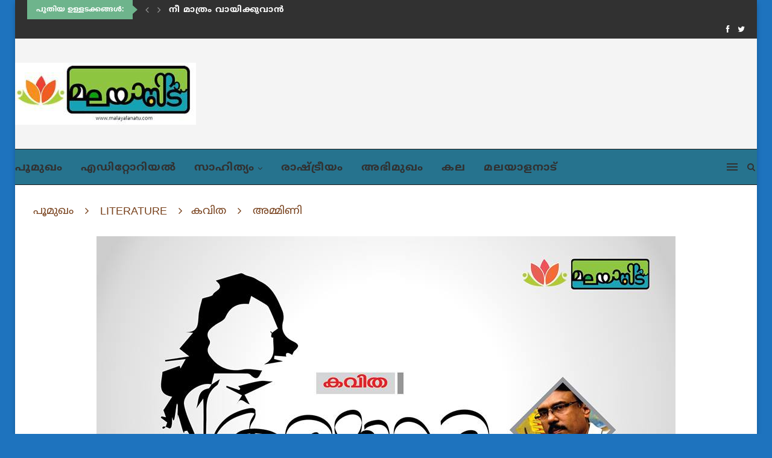

--- FILE ---
content_type: text/html; charset=UTF-8
request_url: https://malayalanatu.com/archives/2461
body_size: 56584
content:
<!DOCTYPE html>
<html lang="en-GB" prefix="og: https://ogp.me/ns#">
<head>
	<style>
    @font-face {
        font-family: 'Manjari'; @import url('https://smc.org.in/fonts/rachana.css'); html { font-family: 'Rachana', sans-serif; } 
        src: url('path/to/your-font.woff2') format('woff2'), 
             url('path/to/your-font.woff') format('woff'), 
             url('path/to/your-font.ttf') format('truetype');
    }
    body {
        font-family: 'YourFontName', sans-serif;
    }
</style>

	<meta charset="UTF-8">
	<meta http-equiv="X-UA-Compatible" content="IE=edge">
	<meta name="viewport" content="width=device-width, initial-scale=1">
	<link rel="profile" href="http://gmpg.org/xfn/11" />
		<link rel="alternate" type="application/rss+xml" title="മലയാളനാട് വെബ്ബ് ജേർണൽ|Malayalanatu Web Journal RSS Feed" href="https://malayalanatu.com/feed" />
	<link rel="alternate" type="application/atom+xml" title="മലയാളനാട് വെബ്ബ് ജേർണൽ|Malayalanatu Web Journal Atom Feed" href="https://malayalanatu.com/feed/atom" />
	<link rel="pingback" href="https://malayalanatu.com/xmlrpc.php" />
	<!--[if lt IE 9]>
	<script src="https://malayalanatu.com/wp-content/themes/soledad/js/html5.js"></script>
	<![endif]-->
	
<!-- Search Engine Optimization by Rank Math - https://rankmath.com/ -->
<title>അമ്മിണി - മലയാളനാട് വെബ്ബ് ജേർണൽ|Malayalanatu Web Journal</title>
<meta name="description" content="പ്രിയപ്പെട്ട കവിസുഹൃത്തിന്, അമ്മിണിക്ക്, അവളുടെ അമ്മയ്ക്ക്"/>
<meta name="robots" content="follow, index, max-snippet:-1, max-video-preview:-1, max-image-preview:large"/>
<link rel="canonical" href="https://malayalanatu.com/archives/2461" />
<meta property="og:locale" content="en_GB" />
<meta property="og:type" content="article" />
<meta property="og:title" content="അമ്മിണി - മലയാളനാട് വെബ്ബ് ജേർണൽ|Malayalanatu Web Journal" />
<meta property="og:description" content="പ്രിയപ്പെട്ട കവിസുഹൃത്തിന്, അമ്മിണിക്ക്, അവളുടെ അമ്മയ്ക്ക്" />
<meta property="og:url" content="https://malayalanatu.com/archives/2461" />
<meta property="og:site_name" content="മലയാളനാട് വെബ്ബ് ജേർണൽ|Malayalanatu Web Journal" />
<meta property="article:section" content="കവിത" />
<meta property="og:image" content="https://malayalanatu.com/wp-content/uploads/2016/06/ammini.jpg" />
<meta property="og:image:secure_url" content="https://malayalanatu.com/wp-content/uploads/2016/06/ammini.jpg" />
<meta property="og:image:width" content="960" />
<meta property="og:image:height" content="553" />
<meta property="og:image:alt" content="അമ്മിണി" />
<meta property="og:image:type" content="image/jpeg" />
<meta property="article:published_time" content="2016-06-26T17:53:27+00:00" />
<meta name="twitter:card" content="summary_large_image" />
<meta name="twitter:title" content="അമ്മിണി - മലയാളനാട് വെബ്ബ് ജേർണൽ|Malayalanatu Web Journal" />
<meta name="twitter:description" content="പ്രിയപ്പെട്ട കവിസുഹൃത്തിന്, അമ്മിണിക്ക്, അവളുടെ അമ്മയ്ക്ക്" />
<meta name="twitter:image" content="https://malayalanatu.com/wp-content/uploads/2016/06/ammini.jpg" />
<meta name="twitter:label1" content="Written by" />
<meta name="twitter:data1" content="ശിവപ്രസാദ്‌" />
<meta name="twitter:label2" content="Time to read" />
<meta name="twitter:data2" content="2 minutes" />
<script type="application/ld+json" class="rank-math-schema">{"@context":"https://schema.org","@graph":[{"@type":"Organization","@id":"https://malayalanatu.com/#organization","name":"Malayalanatu Web Journal","url":"https://malayalanatu.com","logo":{"@type":"ImageObject","@id":"https://malayalanatu.com/#logo","url":"http://malayalanatu.com/wp-content/uploads/2016/06/logo-1.png","contentUrl":"http://malayalanatu.com/wp-content/uploads/2016/06/logo-1.png","caption":"Malayalanatu Web Journal","inLanguage":"en-GB","width":"360","height":"124"}},{"@type":"WebSite","@id":"https://malayalanatu.com/#website","url":"https://malayalanatu.com","name":"Malayalanatu Web Journal","publisher":{"@id":"https://malayalanatu.com/#organization"},"inLanguage":"en-GB"},{"@type":"ImageObject","@id":"https://malayalanatu.com/wp-content/uploads/2016/06/ammini.jpg","url":"https://malayalanatu.com/wp-content/uploads/2016/06/ammini.jpg","width":"960","height":"553","inLanguage":"en-GB"},{"@type":"WebPage","@id":"https://malayalanatu.com/archives/2461#webpage","url":"https://malayalanatu.com/archives/2461","name":"\u0d05\u0d2e\u0d4d\u0d2e\u0d3f\u0d23\u0d3f - \u0d2e\u0d32\u0d2f\u0d3e\u0d33\u0d28\u0d3e\u0d1f\u0d4d \u0d35\u0d46\u0d2c\u0d4d\u0d2c\u0d4d \u0d1c\u0d47\u0d7c\u0d23\u0d7d|Malayalanatu Web Journal","datePublished":"2016-06-26T17:53:27+00:00","dateModified":"2016-06-26T17:53:27+00:00","isPartOf":{"@id":"https://malayalanatu.com/#website"},"primaryImageOfPage":{"@id":"https://malayalanatu.com/wp-content/uploads/2016/06/ammini.jpg"},"inLanguage":"en-GB"},{"@type":"Person","@id":"https://malayalanatu.com/author/sivaprasad","name":"\u0d36\u0d3f\u0d35\u0d2a\u0d4d\u0d30\u0d38\u0d3e\u0d26\u0d4d\u200c","url":"https://malayalanatu.com/author/sivaprasad","image":{"@type":"ImageObject","@id":"https://malayalanatu.com/wp-content/uploads/2016/06/siva-150x150.jpg","url":"https://malayalanatu.com/wp-content/uploads/2016/06/siva-150x150.jpg","caption":"\u0d36\u0d3f\u0d35\u0d2a\u0d4d\u0d30\u0d38\u0d3e\u0d26\u0d4d\u200c","inLanguage":"en-GB"},"worksFor":{"@id":"https://malayalanatu.com/#organization"}},{"@type":"Article","headline":"\u0d05\u0d2e\u0d4d\u0d2e\u0d3f\u0d23\u0d3f - \u0d2e\u0d32\u0d2f\u0d3e\u0d33\u0d28\u0d3e\u0d1f\u0d4d \u0d35\u0d46\u0d2c\u0d4d\u0d2c\u0d4d \u0d1c\u0d47\u0d7c\u0d23\u0d7d|Malayalanatu Web Journal","datePublished":"2016-06-26T17:53:27+00:00","dateModified":"2016-06-26T17:53:27+00:00","articleSection":"\u0d15\u0d35\u0d3f\u0d24","author":{"@id":"https://malayalanatu.com/author/sivaprasad","name":"\u0d36\u0d3f\u0d35\u0d2a\u0d4d\u0d30\u0d38\u0d3e\u0d26\u0d4d\u200c"},"publisher":{"@id":"https://malayalanatu.com/#organization"},"description":"\u0d2a\u0d4d\u0d30\u0d3f\u0d2f\u0d2a\u0d4d\u0d2a\u0d46\u0d1f\u0d4d\u0d1f \u0d15\u0d35\u0d3f\u0d38\u0d41\u0d39\u0d43\u0d24\u0d4d\u0d24\u0d3f\u0d28\u0d4d, \u0d05\u0d2e\u0d4d\u0d2e\u0d3f\u0d23\u0d3f\u0d15\u0d4d\u0d15\u0d4d, \u0d05\u0d35\u0d33\u0d41\u0d1f\u0d46 \u0d05\u0d2e\u0d4d\u0d2e\u0d2f\u0d4d\u0d15\u0d4d\u0d15\u0d4d","name":"\u0d05\u0d2e\u0d4d\u0d2e\u0d3f\u0d23\u0d3f - \u0d2e\u0d32\u0d2f\u0d3e\u0d33\u0d28\u0d3e\u0d1f\u0d4d \u0d35\u0d46\u0d2c\u0d4d\u0d2c\u0d4d \u0d1c\u0d47\u0d7c\u0d23\u0d7d|Malayalanatu Web Journal","@id":"https://malayalanatu.com/archives/2461#richSnippet","isPartOf":{"@id":"https://malayalanatu.com/archives/2461#webpage"},"image":{"@id":"https://malayalanatu.com/wp-content/uploads/2016/06/ammini.jpg"},"inLanguage":"en-GB","mainEntityOfPage":{"@id":"https://malayalanatu.com/archives/2461#webpage"}}]}</script>
<!-- /Rank Math WordPress SEO plugin -->

<link rel='dns-prefetch' href='//fonts.googleapis.com' />
<link rel='dns-prefetch' href='//netdna.bootstrapcdn.com' />
<link rel="alternate" type="application/rss+xml" title="മലയാളനാട് വെബ്ബ് ജേർണൽ|Malayalanatu Web Journal &raquo; Feed" href="https://malayalanatu.com/feed" />
<link rel="alternate" type="application/rss+xml" title="മലയാളനാട് വെബ്ബ് ജേർണൽ|Malayalanatu Web Journal &raquo; Comments Feed" href="https://malayalanatu.com/comments/feed" />
<link rel="alternate" title="oEmbed (JSON)" type="application/json+oembed" href="https://malayalanatu.com/wp-json/oembed/1.0/embed?url=https%3A%2F%2Fmalayalanatu.com%2Farchives%2F2461" />
<link rel="alternate" title="oEmbed (XML)" type="text/xml+oembed" href="https://malayalanatu.com/wp-json/oembed/1.0/embed?url=https%3A%2F%2Fmalayalanatu.com%2Farchives%2F2461&#038;format=xml" />
<style id='wp-img-auto-sizes-contain-inline-css' type='text/css'>
img:is([sizes=auto i],[sizes^="auto," i]){contain-intrinsic-size:3000px 1500px}
/*# sourceURL=wp-img-auto-sizes-contain-inline-css */
</style>
<style id='wp-emoji-styles-inline-css' type='text/css'>

	img.wp-smiley, img.emoji {
		display: inline !important;
		border: none !important;
		box-shadow: none !important;
		height: 1em !important;
		width: 1em !important;
		margin: 0 0.07em !important;
		vertical-align: -0.1em !important;
		background: none !important;
		padding: 0 !important;
	}
/*# sourceURL=wp-emoji-styles-inline-css */
</style>
<link rel='stylesheet' id='wp-block-library-css' href='https://malayalanatu.com/wp-includes/css/dist/block-library/style.min.css?ver=6.9' type='text/css' media='all' />
<style id='global-styles-inline-css' type='text/css'>
:root{--wp--preset--aspect-ratio--square: 1;--wp--preset--aspect-ratio--4-3: 4/3;--wp--preset--aspect-ratio--3-4: 3/4;--wp--preset--aspect-ratio--3-2: 3/2;--wp--preset--aspect-ratio--2-3: 2/3;--wp--preset--aspect-ratio--16-9: 16/9;--wp--preset--aspect-ratio--9-16: 9/16;--wp--preset--color--black: #000000;--wp--preset--color--cyan-bluish-gray: #abb8c3;--wp--preset--color--white: #ffffff;--wp--preset--color--pale-pink: #f78da7;--wp--preset--color--vivid-red: #cf2e2e;--wp--preset--color--luminous-vivid-orange: #ff6900;--wp--preset--color--luminous-vivid-amber: #fcb900;--wp--preset--color--light-green-cyan: #7bdcb5;--wp--preset--color--vivid-green-cyan: #00d084;--wp--preset--color--pale-cyan-blue: #8ed1fc;--wp--preset--color--vivid-cyan-blue: #0693e3;--wp--preset--color--vivid-purple: #9b51e0;--wp--preset--gradient--vivid-cyan-blue-to-vivid-purple: linear-gradient(135deg,rgb(6,147,227) 0%,rgb(155,81,224) 100%);--wp--preset--gradient--light-green-cyan-to-vivid-green-cyan: linear-gradient(135deg,rgb(122,220,180) 0%,rgb(0,208,130) 100%);--wp--preset--gradient--luminous-vivid-amber-to-luminous-vivid-orange: linear-gradient(135deg,rgb(252,185,0) 0%,rgb(255,105,0) 100%);--wp--preset--gradient--luminous-vivid-orange-to-vivid-red: linear-gradient(135deg,rgb(255,105,0) 0%,rgb(207,46,46) 100%);--wp--preset--gradient--very-light-gray-to-cyan-bluish-gray: linear-gradient(135deg,rgb(238,238,238) 0%,rgb(169,184,195) 100%);--wp--preset--gradient--cool-to-warm-spectrum: linear-gradient(135deg,rgb(74,234,220) 0%,rgb(151,120,209) 20%,rgb(207,42,186) 40%,rgb(238,44,130) 60%,rgb(251,105,98) 80%,rgb(254,248,76) 100%);--wp--preset--gradient--blush-light-purple: linear-gradient(135deg,rgb(255,206,236) 0%,rgb(152,150,240) 100%);--wp--preset--gradient--blush-bordeaux: linear-gradient(135deg,rgb(254,205,165) 0%,rgb(254,45,45) 50%,rgb(107,0,62) 100%);--wp--preset--gradient--luminous-dusk: linear-gradient(135deg,rgb(255,203,112) 0%,rgb(199,81,192) 50%,rgb(65,88,208) 100%);--wp--preset--gradient--pale-ocean: linear-gradient(135deg,rgb(255,245,203) 0%,rgb(182,227,212) 50%,rgb(51,167,181) 100%);--wp--preset--gradient--electric-grass: linear-gradient(135deg,rgb(202,248,128) 0%,rgb(113,206,126) 100%);--wp--preset--gradient--midnight: linear-gradient(135deg,rgb(2,3,129) 0%,rgb(40,116,252) 100%);--wp--preset--font-size--small: 12px;--wp--preset--font-size--medium: 20px;--wp--preset--font-size--large: 32px;--wp--preset--font-size--x-large: 42px;--wp--preset--font-size--normal: 14px;--wp--preset--font-size--huge: 42px;--wp--preset--spacing--20: 0.44rem;--wp--preset--spacing--30: 0.67rem;--wp--preset--spacing--40: 1rem;--wp--preset--spacing--50: 1.5rem;--wp--preset--spacing--60: 2.25rem;--wp--preset--spacing--70: 3.38rem;--wp--preset--spacing--80: 5.06rem;--wp--preset--shadow--natural: 6px 6px 9px rgba(0, 0, 0, 0.2);--wp--preset--shadow--deep: 12px 12px 50px rgba(0, 0, 0, 0.4);--wp--preset--shadow--sharp: 6px 6px 0px rgba(0, 0, 0, 0.2);--wp--preset--shadow--outlined: 6px 6px 0px -3px rgb(255, 255, 255), 6px 6px rgb(0, 0, 0);--wp--preset--shadow--crisp: 6px 6px 0px rgb(0, 0, 0);}:where(.is-layout-flex){gap: 0.5em;}:where(.is-layout-grid){gap: 0.5em;}body .is-layout-flex{display: flex;}.is-layout-flex{flex-wrap: wrap;align-items: center;}.is-layout-flex > :is(*, div){margin: 0;}body .is-layout-grid{display: grid;}.is-layout-grid > :is(*, div){margin: 0;}:where(.wp-block-columns.is-layout-flex){gap: 2em;}:where(.wp-block-columns.is-layout-grid){gap: 2em;}:where(.wp-block-post-template.is-layout-flex){gap: 1.25em;}:where(.wp-block-post-template.is-layout-grid){gap: 1.25em;}.has-black-color{color: var(--wp--preset--color--black) !important;}.has-cyan-bluish-gray-color{color: var(--wp--preset--color--cyan-bluish-gray) !important;}.has-white-color{color: var(--wp--preset--color--white) !important;}.has-pale-pink-color{color: var(--wp--preset--color--pale-pink) !important;}.has-vivid-red-color{color: var(--wp--preset--color--vivid-red) !important;}.has-luminous-vivid-orange-color{color: var(--wp--preset--color--luminous-vivid-orange) !important;}.has-luminous-vivid-amber-color{color: var(--wp--preset--color--luminous-vivid-amber) !important;}.has-light-green-cyan-color{color: var(--wp--preset--color--light-green-cyan) !important;}.has-vivid-green-cyan-color{color: var(--wp--preset--color--vivid-green-cyan) !important;}.has-pale-cyan-blue-color{color: var(--wp--preset--color--pale-cyan-blue) !important;}.has-vivid-cyan-blue-color{color: var(--wp--preset--color--vivid-cyan-blue) !important;}.has-vivid-purple-color{color: var(--wp--preset--color--vivid-purple) !important;}.has-black-background-color{background-color: var(--wp--preset--color--black) !important;}.has-cyan-bluish-gray-background-color{background-color: var(--wp--preset--color--cyan-bluish-gray) !important;}.has-white-background-color{background-color: var(--wp--preset--color--white) !important;}.has-pale-pink-background-color{background-color: var(--wp--preset--color--pale-pink) !important;}.has-vivid-red-background-color{background-color: var(--wp--preset--color--vivid-red) !important;}.has-luminous-vivid-orange-background-color{background-color: var(--wp--preset--color--luminous-vivid-orange) !important;}.has-luminous-vivid-amber-background-color{background-color: var(--wp--preset--color--luminous-vivid-amber) !important;}.has-light-green-cyan-background-color{background-color: var(--wp--preset--color--light-green-cyan) !important;}.has-vivid-green-cyan-background-color{background-color: var(--wp--preset--color--vivid-green-cyan) !important;}.has-pale-cyan-blue-background-color{background-color: var(--wp--preset--color--pale-cyan-blue) !important;}.has-vivid-cyan-blue-background-color{background-color: var(--wp--preset--color--vivid-cyan-blue) !important;}.has-vivid-purple-background-color{background-color: var(--wp--preset--color--vivid-purple) !important;}.has-black-border-color{border-color: var(--wp--preset--color--black) !important;}.has-cyan-bluish-gray-border-color{border-color: var(--wp--preset--color--cyan-bluish-gray) !important;}.has-white-border-color{border-color: var(--wp--preset--color--white) !important;}.has-pale-pink-border-color{border-color: var(--wp--preset--color--pale-pink) !important;}.has-vivid-red-border-color{border-color: var(--wp--preset--color--vivid-red) !important;}.has-luminous-vivid-orange-border-color{border-color: var(--wp--preset--color--luminous-vivid-orange) !important;}.has-luminous-vivid-amber-border-color{border-color: var(--wp--preset--color--luminous-vivid-amber) !important;}.has-light-green-cyan-border-color{border-color: var(--wp--preset--color--light-green-cyan) !important;}.has-vivid-green-cyan-border-color{border-color: var(--wp--preset--color--vivid-green-cyan) !important;}.has-pale-cyan-blue-border-color{border-color: var(--wp--preset--color--pale-cyan-blue) !important;}.has-vivid-cyan-blue-border-color{border-color: var(--wp--preset--color--vivid-cyan-blue) !important;}.has-vivid-purple-border-color{border-color: var(--wp--preset--color--vivid-purple) !important;}.has-vivid-cyan-blue-to-vivid-purple-gradient-background{background: var(--wp--preset--gradient--vivid-cyan-blue-to-vivid-purple) !important;}.has-light-green-cyan-to-vivid-green-cyan-gradient-background{background: var(--wp--preset--gradient--light-green-cyan-to-vivid-green-cyan) !important;}.has-luminous-vivid-amber-to-luminous-vivid-orange-gradient-background{background: var(--wp--preset--gradient--luminous-vivid-amber-to-luminous-vivid-orange) !important;}.has-luminous-vivid-orange-to-vivid-red-gradient-background{background: var(--wp--preset--gradient--luminous-vivid-orange-to-vivid-red) !important;}.has-very-light-gray-to-cyan-bluish-gray-gradient-background{background: var(--wp--preset--gradient--very-light-gray-to-cyan-bluish-gray) !important;}.has-cool-to-warm-spectrum-gradient-background{background: var(--wp--preset--gradient--cool-to-warm-spectrum) !important;}.has-blush-light-purple-gradient-background{background: var(--wp--preset--gradient--blush-light-purple) !important;}.has-blush-bordeaux-gradient-background{background: var(--wp--preset--gradient--blush-bordeaux) !important;}.has-luminous-dusk-gradient-background{background: var(--wp--preset--gradient--luminous-dusk) !important;}.has-pale-ocean-gradient-background{background: var(--wp--preset--gradient--pale-ocean) !important;}.has-electric-grass-gradient-background{background: var(--wp--preset--gradient--electric-grass) !important;}.has-midnight-gradient-background{background: var(--wp--preset--gradient--midnight) !important;}.has-small-font-size{font-size: var(--wp--preset--font-size--small) !important;}.has-medium-font-size{font-size: var(--wp--preset--font-size--medium) !important;}.has-large-font-size{font-size: var(--wp--preset--font-size--large) !important;}.has-x-large-font-size{font-size: var(--wp--preset--font-size--x-large) !important;}
/*# sourceURL=global-styles-inline-css */
</style>

<style id='classic-theme-styles-inline-css' type='text/css'>
/*! This file is auto-generated */
.wp-block-button__link{color:#fff;background-color:#32373c;border-radius:9999px;box-shadow:none;text-decoration:none;padding:calc(.667em + 2px) calc(1.333em + 2px);font-size:1.125em}.wp-block-file__button{background:#32373c;color:#fff;text-decoration:none}
/*# sourceURL=/wp-includes/css/classic-themes.min.css */
</style>
<link rel='stylesheet' id='mpp_gutenberg-css' href='https://malayalanatu.com/wp-content/plugins/profile-builder/add-ons-free/user-profile-picture/dist/blocks.style.build.css?ver=2.6.0' type='text/css' media='all' />
<link rel='stylesheet' id='easy-facebook-likebox-custom-fonts-css' href='https://malayalanatu.com/wp-content/plugins/easy-facebook-likebox/frontend/assets/css/esf-custom-fonts.css?ver=6.9' type='text/css' media='all' />
<link rel='stylesheet' id='easy-facebook-likebox-popup-styles-css' href='https://malayalanatu.com/wp-content/plugins/easy-facebook-likebox/facebook/frontend/assets/css/esf-free-popup.css?ver=6.7.2' type='text/css' media='all' />
<link rel='stylesheet' id='easy-facebook-likebox-frontend-css' href='https://malayalanatu.com/wp-content/plugins/easy-facebook-likebox/facebook/frontend/assets/css/easy-facebook-likebox-frontend.css?ver=6.7.2' type='text/css' media='all' />
<link rel='stylesheet' id='easy-facebook-likebox-customizer-style-css' href='https://malayalanatu.com/wp-admin/admin-ajax.php?action=easy-facebook-likebox-customizer-style&#038;ver=6.7.2' type='text/css' media='all' />
<link rel='stylesheet' id='wpusb-style-css' href='https://malayalanatu.com/wp-content/plugins/wpupper-share-buttons/build/style.css?ver=1743139124' type='text/css' media='all' />
<link rel='stylesheet' id='penci-fonts-css' href='//fonts.googleapis.com/css?family=PT+Serif%3A300%2C300italic%2C400%2C400italic%2C500%2C500italic%2C700%2C700italic%2C800%2C800italic%7CPlayfair+Display+SC%3A300%2C300italic%2C400%2C400italic%2C500%2C500italic%2C700%2C700italic%2C800%2C800italic%7CMontserrat%3A300%2C300italic%2C400%2C400italic%2C500%2C500italic%2C700%2C700italic%2C800%2C800italic%26subset%3Dlatin%2Ccyrillic%2Ccyrillic-ext%2Cgreek%2Cgreek-ext%2Clatin-ext&#038;display=swap&#038;ver=1.0' type='text/css' media='all' />
<link rel='stylesheet' id='penci-font-notosansmalayalamui-css' href='//fonts.googleapis.com/earlyaccess/notosansmalayalamui.css?ver=1.0' type='text/css' media='all' />
<link rel='stylesheet' id='penci-main-style-css' href='https://malayalanatu.com/wp-content/themes/soledad/main.css?ver=7.8.0' type='text/css' media='all' />
<link rel='stylesheet' id='penci-font-awesomeold-css' href='https://malayalanatu.com/wp-content/themes/soledad/css/font-awesome.4.7.0.swap.min.css?ver=4.7.0' type='text/css' media='all' />
<link rel='stylesheet' id='penci-font-iweather-css' href='https://malayalanatu.com/wp-content/themes/soledad/css/weather-icon.swap.css?ver=2.0' type='text/css' media='all' />
<link rel='stylesheet' id='penci_style-css' href='https://malayalanatu.com/wp-content/themes/soledad/style.css?ver=7.8.0' type='text/css' media='all' />
<link rel='stylesheet' id='meks-author-widget-css' href='https://malayalanatu.com/wp-content/plugins/meks-smart-author-widget/css/style.css?ver=1.1.5' type='text/css' media='all' />
<link rel='stylesheet' id='esf-custom-fonts-css' href='https://malayalanatu.com/wp-content/plugins/easy-facebook-likebox/frontend/assets/css/esf-custom-fonts.css?ver=6.9' type='text/css' media='all' />
<link rel='stylesheet' id='esf-insta-frontend-css' href='https://malayalanatu.com/wp-content/plugins/easy-facebook-likebox//instagram/frontend/assets/css/esf-insta-frontend.css?ver=6.9' type='text/css' media='all' />
<link rel='stylesheet' id='esf-insta-customizer-style-css' href='https://malayalanatu.com/wp-admin/admin-ajax.php?action=esf-insta-customizer-style&#038;ver=6.9' type='text/css' media='all' />
<link rel='stylesheet' id='fontawesome-css' href='//netdna.bootstrapcdn.com/font-awesome/3.2.1/css/font-awesome.min.css?ver=1.3.9' type='text/css' media='all' />
<link rel='stylesheet' id='__EPYT__style-css' href='https://malayalanatu.com/wp-content/plugins/youtube-embed-plus/styles/ytprefs.min.css?ver=14.2.3' type='text/css' media='all' />
<style id='__EPYT__style-inline-css' type='text/css'>

                .epyt-gallery-thumb {
                        width: 33.333%;
                }
                
/*# sourceURL=__EPYT__style-inline-css */
</style>
<link rel='stylesheet' id='wppb_stylesheet-css' href='https://malayalanatu.com/wp-content/plugins/profile-builder/assets/css/style-front-end.css?ver=3.14.5' type='text/css' media='all' />
		<style>
			/* Accessible for screen readers but hidden from view */
			.fa-hidden { position:absolute; left:-10000px; top:auto; width:1px; height:1px; overflow:hidden; }
			.rtl .fa-hidden { left:10000px; }
			.fa-showtext { margin-right: 5px; }
		</style>
		<script type="text/javascript" src="https://malayalanatu.com/wp-includes/js/jquery/jquery.min.js?ver=3.7.1" id="jquery-core-js"></script>
<script type="text/javascript" src="https://malayalanatu.com/wp-includes/js/jquery/jquery-migrate.min.js?ver=3.4.1" id="jquery-migrate-js"></script>
<script type="text/javascript" src="https://malayalanatu.com/wp-content/plugins/easy-facebook-likebox/facebook/frontend/assets/js/esf-free-popup.min.js?ver=6.7.2" id="easy-facebook-likebox-popup-script-js"></script>
<script type="text/javascript" id="easy-facebook-likebox-public-script-js-extra">
/* <![CDATA[ */
var public_ajax = {"ajax_url":"https://malayalanatu.com/wp-admin/admin-ajax.php","efbl_is_fb_pro":""};
//# sourceURL=easy-facebook-likebox-public-script-js-extra
/* ]]> */
</script>
<script type="text/javascript" src="https://malayalanatu.com/wp-content/plugins/easy-facebook-likebox/facebook/frontend/assets/js/public.js?ver=6.7.2" id="easy-facebook-likebox-public-script-js"></script>
<script type="text/javascript" src="https://malayalanatu.com/wp-content/plugins/easy-facebook-likebox/frontend/assets/js/imagesloaded.pkgd.min.js?ver=6.9" id="imagesloaded.pkgd.min-js"></script>
<script type="text/javascript" id="esf-insta-public-js-extra">
/* <![CDATA[ */
var esf_insta = {"ajax_url":"https://malayalanatu.com/wp-admin/admin-ajax.php","version":"free","nonce":"b35337805f"};
//# sourceURL=esf-insta-public-js-extra
/* ]]> */
</script>
<script type="text/javascript" src="https://malayalanatu.com/wp-content/plugins/easy-facebook-likebox//instagram/frontend/assets/js/esf-insta-public.js?ver=1" id="esf-insta-public-js"></script>
<script type="text/javascript" id="__ytprefs__-js-extra">
/* <![CDATA[ */
var _EPYT_ = {"ajaxurl":"https://malayalanatu.com/wp-admin/admin-ajax.php","security":"83d649d143","gallery_scrolloffset":"20","eppathtoscripts":"https://malayalanatu.com/wp-content/plugins/youtube-embed-plus/scripts/","eppath":"https://malayalanatu.com/wp-content/plugins/youtube-embed-plus/","epresponsiveselector":"[\"iframe.__youtube_prefs_widget__\"]","epdovol":"1","version":"14.2.3","evselector":"iframe.__youtube_prefs__[src], iframe[src*=\"youtube.com/embed/\"], iframe[src*=\"youtube-nocookie.com/embed/\"]","ajax_compat":"","maxres_facade":"eager","ytapi_load":"light","pause_others":"","stopMobileBuffer":"1","facade_mode":"","not_live_on_channel":""};
//# sourceURL=__ytprefs__-js-extra
/* ]]> */
</script>
<script type="text/javascript" src="https://malayalanatu.com/wp-content/plugins/youtube-embed-plus/scripts/ytprefs.min.js?ver=14.2.3" id="__ytprefs__-js"></script>
<link rel="https://api.w.org/" href="https://malayalanatu.com/wp-json/" /><link rel="alternate" title="JSON" type="application/json" href="https://malayalanatu.com/wp-json/wp/v2/posts/2461" /><link rel="EditURI" type="application/rsd+xml" title="RSD" href="https://malayalanatu.com/xmlrpc.php?rsd" />
<meta name="generator" content="WordPress 6.9" />
<link rel='shortlink' href='https://malayalanatu.com/?p=2461' />
<meta property="fb:app_id" content="1778720619016736"/>
            <!--/ Facebook Thumb Fixer Open Graph /-->
            <meta property="og:type" content="article" />
            <meta property="og:url" content="https://malayalanatu.com/archives/2461" />
            <meta property="og:title" content="അമ്മിണി" />
            <meta property="og:description" content="അമ്മിണി ഉറക്കം ഞെട്ടി: &#8216;കാൽപ്പാദത്തിൽ ഒരു കടൽ വന്ന് തൊട്ടെന്ന്&#8217; അവൾ പിച്ചും&hellip;" />
            <meta property="og:site_name" content="മലയാളനാട് വെബ്ബ് ജേർണൽ|Malayalanatu Web Journal" />
            <meta property="og:image" content="https://malayalanatu.com/wp-content/uploads/2016/06/ammini.jpg" />
            <meta property="og:image:alt" content="" />
            <meta property="og:image:width" content="960" />
            <meta property="og:image:height" content="553" />

            <meta itemscope itemtype="article" />
            <meta itemprop="description" content="അമ്മിണി ഉറക്കം ഞെട്ടി: &#8216;കാൽപ്പാദത്തിൽ ഒരു കടൽ വന്ന് തൊട്ടെന്ന്&#8217; അവൾ പിച്ചും&hellip;" />
            <meta itemprop="image" content="https://malayalanatu.com/wp-content/uploads/2016/06/ammini.jpg" />

            <meta name="twitter:card" content="summary_large_image" />
            <meta name="twitter:url" content="https://malayalanatu.com/archives/2461" />
            <meta name="twitter:title" content="അമ്മിണി" />
            <meta name="twitter:description" content="അമ്മിണി ഉറക്കം ഞെട്ടി: &#8216;കാൽപ്പാദത്തിൽ ഒരു കടൽ വന്ന് തൊട്ടെന്ന്&#8217; അവൾ പിച്ചും&hellip;" />
            <meta name="twitter:image" content="https://malayalanatu.com/wp-content/uploads/2016/06/ammini.jpg" />

            

<style id="penci-custom-style" type="text/css">h1, h2, h3, h4, h5, h6, .penci-lgpop-title, .penci-login-register input[type="submit"], h2.penci-heading-video, #navigation .menu li a, .penci-photo-2-effect figcaption h2, .headline-title, a.penci-topbar-post-title, #sidebar-nav .menu li a, .penci-slider .pencislider-container .pencislider-content .pencislider-title, .penci-slider .pencislider-container .pencislider-content .pencislider-button, #main .bbp-login-form .bbp-submit-wrapper button[type="submit"], .author-quote span, .penci-more-link a.more-link, .penci-post-share-box .dt-share, .post-share a .dt-share, .author-content h5, .post-pagination h5, .post-box-title, .penci-countdown .countdown-amount, .penci-countdown .countdown-period, .penci-pagination a, .penci-pagination .disable-url, ul.footer-socials li a span, .penci-button,.widget input[type="submit"],.penci-user-logged-in .penci-user-action-links a, .widget button[type="submit"], .penci-sidebar-content .widget-title, #respond h3.comment-reply-title span, .widget-social.show-text a span, .footer-widget-wrapper .widget .widget-title,.penci-user-logged-in .penci-user-action-links a, .container.penci-breadcrumb span, .container.penci-breadcrumb span a, .penci-container-inside.penci-breadcrumb span, .penci-container-inside.penci-breadcrumb span a, .container.penci-breadcrumb span, .container.penci-breadcrumb span a, .error-404 .go-back-home a, .post-entry .penci-portfolio-filter ul li a, .penci-portfolio-filter ul li a, .portfolio-overlay-content .portfolio-short .portfolio-title a, .home-featured-cat-content .magcat-detail h3 a, .post-entry blockquote cite, .post-entry blockquote .author, .tags-share-box.hide-tags.page-share .share-title, .widget ul.side-newsfeed li .side-item .side-item-text h4 a, .thecomment .comment-text span.author, .thecomment .comment-text span.author a, .post-comments span.reply a, #respond h3, #respond label, .wpcf7 label, #respond #submit, div.wpforms-container .wpforms-form.wpforms-form .wpforms-field-label,div.wpforms-container .wpforms-form.wpforms-form input[type=submit], div.wpforms-container .wpforms-form.wpforms-form button[type=submit], div.wpforms-container .wpforms-form.wpforms-form .wpforms-page-button, .wpcf7 input[type="submit"], .widget_wysija input[type="submit"], .archive-box span, .archive-box h1, .gallery .gallery-caption, .contact-form input[type=submit], ul.penci-topbar-menu > li a, div.penci-topbar-menu > ul > li a, .featured-style-29 .penci-featured-slider-button a, .pencislider-container .pencislider-content .pencislider-title, .pencislider-container .pencislider-content .pencislider-button, ul.homepage-featured-boxes .penci-fea-in.boxes-style-3 h4 span span, .pencislider-container .pencislider-content .pencislider-button, .woocommerce div.product .woocommerce-tabs .panel #respond .comment-reply-title, .penci-recipe-index-wrap .penci-index-more-link a, .penci-menu-hbg .menu li a, #sidebar-nav .menu li a, .penci-readmore-btn.penci-btn-make-button a, .bos_searchbox_widget_class #flexi_searchbox h1, .bos_searchbox_widget_class #flexi_searchbox h2, .bos_searchbox_widget_class #flexi_searchbox h3, .bos_searchbox_widget_class #flexi_searchbox h4, .bos_searchbox_widget_class #flexi_searchbox #b_searchboxInc .b_submitButton_wrapper .b_submitButton:hover, .bos_searchbox_widget_class #flexi_searchbox #b_searchboxInc .b_submitButton_wrapper .b_submitButton, .penci-featured-cat-seemore.penci-btn-make-button a, .penci-menu-hbg-inner .penci-hbg_sitetitle { font-family: 'Noto Sans Malayalam UI', sans-serif; } .featured-style-29 .penci-featured-slider-button a, #bbpress-forums #bbp-search-form .button{ font-weight: bold; } #main #bbpress-forums .bbp-login-form fieldset.bbp-form select, #main #bbpress-forums .bbp-login-form .bbp-form input[type="password"], #main #bbpress-forums .bbp-login-form .bbp-form input[type="text"], .penci-login-register input[type="email"], .penci-login-register input[type="text"], .penci-login-register input[type="password"], .penci-login-register input[type="number"], body, textarea, #respond textarea, .widget input[type="text"], .widget input[type="email"], .widget input[type="date"], .widget input[type="number"], .wpcf7 textarea, .mc4wp-form input, #respond input, div.wpforms-container .wpforms-form.wpforms-form input[type=date], div.wpforms-container .wpforms-form.wpforms-form input[type=datetime], div.wpforms-container .wpforms-form.wpforms-form input[type=datetime-local], div.wpforms-container .wpforms-form.wpforms-form input[type=email], div.wpforms-container .wpforms-form.wpforms-form input[type=month], div.wpforms-container .wpforms-form.wpforms-form input[type=number], div.wpforms-container .wpforms-form.wpforms-form input[type=password], div.wpforms-container .wpforms-form.wpforms-form input[type=range], div.wpforms-container .wpforms-form.wpforms-form input[type=search], div.wpforms-container .wpforms-form.wpforms-form input[type=tel], div.wpforms-container .wpforms-form.wpforms-form input[type=text], div.wpforms-container .wpforms-form.wpforms-form input[type=time], div.wpforms-container .wpforms-form.wpforms-form input[type=url], div.wpforms-container .wpforms-form.wpforms-form input[type=week], div.wpforms-container .wpforms-form.wpforms-form select, div.wpforms-container .wpforms-form.wpforms-form textarea, .wpcf7 input, form.pc-searchform input.search-input, ul.homepage-featured-boxes .penci-fea-in h4, .widget.widget_categories ul li span.category-item-count, .about-widget .about-me-heading, .widget ul.side-newsfeed li .side-item .side-item-text .side-item-meta { font-weight: 500;font-family: 'Noto Sans Malayalam UI', sans-serif; } p { line-height: 1.8; } #navigation .menu li a, .penci-menu-hbg .menu li a, #sidebar-nav .menu li a { font-family: 'Noto Sans Malayalam UI', sans-serif; font-weight: normal; } .penci-hide-tagupdated{ display: none !important; } .archive-box span, .archive-box h1{ text-transform: none; letter-spacing: 0; } h1, h2, h3, h4, h5, h6, .penci-lgpop-title, #sidebar-nav .menu li a, #navigation .menu li a, a.penci-topbar-post-title, .penci-slider .pencislider-container .pencislider-content .pencislider-title, .penci-slider .pencislider-container .pencislider-content .pencislider-button, .headline-title, .author-quote span, .penci-more-link a.more-link, .author-content h5, .post-pagination h5, .post-box-title, .penci-countdown .countdown-amount, .penci-countdown .countdown-period, .penci-pagination a, .penci-pagination .disable-url, ul.footer-socials li a span, .penci-sidebar-content .widget-title, #respond h3.comment-reply-title span, .widget-social.show-text a span, .footer-widget-wrapper .widget .widget-title, .error-404 .go-back-home a, .home-featured-cat-content .magcat-detail h3 a, .post-entry blockquote cite, .pencislider-container .pencislider-content .pencislider-title, .pencislider-container .pencislider-content .pencislider-button, .post-entry blockquote .author, .tags-share-box.hide-tags.page-share .share-title, .widget ul.side-newsfeed li .side-item .side-item-text h4 a, .thecomment .comment-text span.author, .thecomment .comment-text span.author a, #respond h3, #respond label, .wpcf7 label, div.wpforms-container .wpforms-form.wpforms-form .wpforms-field-label,div.wpforms-container .wpforms-form.wpforms-form input[type=submit], div.wpforms-container .wpforms-form.wpforms-form button[type=submit], div.wpforms-container .wpforms-form.wpforms-form .wpforms-page-button, #respond #submit, .wpcf7 input[type="submit"], .widget_wysija input[type="submit"], .archive-box span, .penci-login-register input[type="submit"], .archive-box h1, .gallery .gallery-caption, .widget input[type="submit"],.penci-button, #main .bbp-login-form .bbp-submit-wrapper button[type="submit"], .widget button[type="submit"], .contact-form input[type=submit], ul.penci-topbar-menu > li a, div.penci-topbar-menu > ul > li a, .penci-recipe-index-wrap .penci-index-more-link a, #bbpress-forums #bbp-search-form .button, .penci-menu-hbg .menu li a, #sidebar-nav .menu li a, .penci-readmore-btn.penci-btn-make-button a, .penci-featured-cat-seemore.penci-btn-make-button a, .penci-menu-hbg-inner .penci-hbg_sitetitle { font-weight: bolder; } .featured-area .penci-image-holder, .featured-area .penci-slider4-overlay, .featured-area .penci-slide-overlay .overlay-link, .featured-style-29 .featured-slider-overlay, .penci-slider38-overlay{ border-radius: ; -webkit-border-radius: ; } .penci-featured-content-right:before{ border-top-right-radius: ; border-bottom-right-radius: ; } .penci-flat-overlay .penci-slide-overlay .penci-mag-featured-content:before{ border-bottom-left-radius: ; border-bottom-right-radius: ; } .container-single .post-image{ border-radius: ; -webkit-border-radius: ; } .penci-mega-thumbnail .penci-image-holder{ border-radius: ; -webkit-border-radius: ; } #navigation .menu li a, .penci-menu-hbg .menu li a, #sidebar-nav .menu li a { font-weight: bolder; } body.penci-body-boxed { background-color:#1e73be; } .wp-caption p.wp-caption-text, .penci-featured-caption { position: static; background: none; padding: 11px 0 0; color: #888; } .wp-caption:hover p.wp-caption-text, .post-image:hover .penci-featured-caption{ opacity: 1; transform: none; -webkit-transform: none; } .post-entry .wp-block-quote, .wpb_text_column .wp-block-quote, .woocommerce .page-description .wp-block-quote{ border-color: #888; } body, .penci-post-box-meta .penci-post-share-box a, .penci-pagination a, .penci-pagination .disable-url, .widget-social a i, .post-share a, #respond textarea, .wpcf7 textarea, #respond input, .wpcf7 input, .widget_wysija input, #respond h3 small a, #respond h3 small a:hover, .post-comments span.reply a, .post-comments span.reply a:hover, .thecomment .comment-text span.author, .thecomment .comment-text span.author a, #respond h3.comment-reply-title span, .post-box-title, .post-pagination a, .post-pagination span, .author-content .author-social, .author-content h5 a, .error-404 .sub-heading-text-404, form.pc-searchform input.search-input, input, .penci-pagination ul.page-numbers li span, .penci-pagination ul.page-numbers li a, #comments_pagination span, #comments_pagination a, .item-related h3 a, .archive-box span, .archive-box h1, .header-standard .author-post span a, .post-entry h1, .post-entry h2, .post-entry h3, .post-entry h4, .post-entry h5, .post-entry h6, .wpb_text_column h1, .wpb_text_column h2, .wpb_text_column h3, .wpb_text_column h4, .wpb_text_column h5, .wpb_text_column h6, .tags-share-box.hide-tags.page-share .share-title, .about-widget .about-me-heading, .penci-tweets-widget-content .tweet-text, .widget select, .widget ul li, .widget .tagcloud a, #wp-calendar caption, .woocommerce .page-title, .woocommerce ul.products li.product h3, .woocommerce ul.products li.product .woocommerce-loop-product__title, .woocommerce .widget_price_filter .price_label, .woocommerce .woocommerce-product-search input[type="search"], .woocommerce nav.woocommerce-pagination ul li a, .woocommerce nav.woocommerce-pagination ul li span, .woocommerce div.product .entry-summary div[itemprop="description"] h1, .woocommerce div.product .entry-summary div[itemprop="description"] h2, .woocommerce div.product .entry-summary div[itemprop="description"] h3, .woocommerce div.product .entry-summary div[itemprop="description"] h4, .woocommerce div.product .entry-summary div[itemprop="description"] h5, .woocommerce div.product .entry-summary div[itemprop="description"] h6, .woocommerce div.product .woocommerce-tabs #tab-description h1, .woocommerce div.product .woocommerce-tabs #tab-description h2, .woocommerce div.product .woocommerce-tabs #tab-description h3, .woocommerce div.product .woocommerce-tabs #tab-description h4, .woocommerce div.product .woocommerce-tabs #tab-description h5, .woocommerce div.product .woocommerce-tabs #tab-description h6, .woocommerce-product-details__short-description h1, .woocommerce-product-details__short-description h2, .woocommerce-product-details__short-description h3, .woocommerce-product-details__short-description h4, .woocommerce-product-details__short-description h5, .woocommerce-product-details__short-description h6, .woocommerce div.product .woocommerce-tabs .panel > h2:first-child, .woocommerce div.product .woocommerce-tabs .panel #reviews #comments h2, .woocommerce div.product .woocommerce-tabs .panel #respond h3.comment-reply-title, .woocommerce div.product .woocommerce-tabs .panel #respond .comment-reply-title, .woocommerce div.product .related > h2, .woocommerce div.product .upsells > h2, .woocommerce div.product .woocommerce-tabs ul.tabs li a, .woocommerce .comment-form p.stars a, .woocommerce #reviews #comments ol.commentlist li .comment-text .meta strong, .penci-page-header h1, .woocommerce table.shop_table a.remove, .woocommerce table.shop_table td.product-name a, .woocommerce table.shop_table th, .woocommerce form .form-row .input-text, .woocommerce-page form .form-row .input-text, .demobar-title, .demobar-desc, .container-single .post-share a, .page-share .post-share a, .footer-instagram h4.footer-instagram-title, .post-entry .penci-portfolio-filter ul li a, .penci-portfolio-filter ul li a, .widget-social.show-text a span, #buddypress select, #buddypress div.pagination .pagination-links a:hover, #buddypress div.pagination .pagination-links span, #buddypress div.pagination .pagination-links a, #buddypress div.pagination .pag-count, #buddypress ul.item-list li div.item-title span, #buddypress div.item-list-tabs:not(#subnav) ul li a, #buddypress div.item-list-tabs:not(#subnav) ul li > span, #buddypress div#item-header div#item-meta, #buddypress form#whats-new-form textarea, #buddypress .standard-form input[type=text], #buddypress .standard-form input[type=color], #buddypress .standard-form input[type=date], #buddypress .standard-form input[type=datetime], #buddypress .standard-form input[type=datetime-local], #buddypress .standard-form input[type=email], #buddypress .standard-form input[type=month], #buddypress .standard-form input[type=number], #buddypress .standard-form input[type=range], #buddypress .standard-form input[type=search], #buddypress .standard-form input[type=password], #buddypress .standard-form input[type=tel], #buddypress .standard-form input[type=time], #buddypress .standard-form input[type=url], #buddypress .standard-form input[type=week], #buddypress ul.button-nav li a, #buddypress div.generic-button a, #buddypress .comment-reply-link, .wrapper-boxed .bbp-pagination-links a, .wrapper-boxed .bbp-pagination-links a:hover, .wrapper-boxed .bbp-pagination-links span.current, #buddypress .activity-list li.load-more a, #buddypress .activity-list li.load-newest a, .activity-inner, #buddypress a.activity-time-since, .activity-greeting, div.bbp-template-notice, div.indicator-hint, #bbpress-forums li.bbp-body ul.forum li.bbp-forum-info a, #bbpress-forums li.bbp-body ul.topic li.bbp-topic-title a, #bbpress-forums li.bbp-body ul.forum li.bbp-forum-topic-count, #bbpress-forums li.bbp-body ul.forum li.bbp-forum-reply-count, #bbpress-forums li.bbp-body ul.forum li.bbp-forum-freshness, #bbpress-forums li.bbp-body ul.forum li.bbp-forum-freshness a, #bbpress-forums li.bbp-body ul.topic li.bbp-forum-topic-count, #bbpress-forums li.bbp-body ul.topic li.bbp-topic-voice-count, #bbpress-forums li.bbp-body ul.topic li.bbp-forum-reply-count, #bbpress-forums li.bbp-body ul.topic li.bbp-topic-freshness > a, #bbpress-forums li.bbp-body ul.topic li.bbp-topic-freshness, #bbpress-forums li.bbp-body ul.topic li.bbp-topic-reply-count, div.bbp-template-notice a, #bbpress-forums #bbp-search-form #bbp_search, #bbpress-forums .wp-editor-container, #bbpress-forums div.bbp-the-content-wrapper textarea.bbp-the-content, .widget_display_stats dd, #bbpress-forums fieldset.bbp-form legend, #bbpress-forums .bbp-pagination-count, span.bbp-admin-links a, .bbp-forum-header a.bbp-forum-permalink, .bbp-topic-header a.bbp-topic-permalink, .bbp-reply-header a.bbp-reply-permalink, #bbpress-forums .status-closed, #bbpress-forums .status-closed a, .post-entry blockquote.wp-block-quote p, .wpb_text_column blockquote.wp-block-quote p, .post-entry blockquote.wp-block-quote cite, .wpb_text_column blockquote.wp-block-quote cite, .post-entry code, .wp-block-video figcaption, .post-entry .wp-block-pullquote blockquote p, .post-entry .wp-block-pullquote blockquote cite, .wp-block-categories .category-item-count{ color: #000000; } .woocommerce .widget_price_filter .ui-slider .ui-slider-handle, .post-entry .wp-block-file a.wp-block-file__button{ background-color: #000000; } .penci-owl-carousel-slider .owl-dot span{ background-color: #000000; border-color: #000000; } .grid-post-box-meta span, .widget ul.side-newsfeed li .side-item .side-item-text .side-item-meta, .grid-post-box-meta span a, .penci-post-box-meta .penci-box-meta span, .penci-post-box-meta .penci-box-meta a, .header-standard .author-post span, .thecomment .comment-text span.date, .item-related span.date, .post-box-meta-single span, .container.penci-breadcrumb span, .container.penci-breadcrumb span a, .container.penci-breadcrumb i,.penci-container-inside.penci-breadcrumb span, .penci-container-inside.penci-breadcrumb span a, .penci-container-inside.penci-breadcrumb i, .overlay-post-box-meta, .overlay-post-box-meta .overlay-share span, .overlay-post-box-meta .overlay-share a, .woocommerce #reviews #comments ol.commentlist li .comment-text .meta, #bbpress-forums li.bbp-body ul.forum li.bbp-forum-info .bbp-forum-content, #bbpress-forums li.bbp-body ul.topic p.bbp-topic-meta, #bbpress-forums .bbp-breadcrumb a, #bbpress-forums .bbp-breadcrumb .bbp-breadcrumb-current, .bbp-breadcrumb .bbp-breadcrumb-sep, #bbpress-forums .bbp-topic-started-by, #bbpress-forums .bbp-topic-started-in{ color: #2d1209; } .penci-review-process{ background-color: #2d1209; } .post-entry .wp-block-file a.wp-block-file__button{ color: #ffffff; } .post-entry.blockquote-style-2 blockquote, .wp-block-quote.is-style-large, .wp-block-quote.is-large{ background: #2b2b2b; } .penci-overlay-over .overlay-border{ opacity: 0.5; } .post-entry pre, .post-entry code, .wp-block-table.is-style-stripes tr:nth-child(odd), .post-entry pre.wp-block-verse, .post-entry .wp-block-verse pre, .wp-block-pullquote.is-style-solid-color{ background-color: #333333; } .post-entry blockquote.wp-block-quote cite, .wpb_text_column blockquote.wp-block-quote cite{ opacity: 0.6; } .penci-pagination ul.page-numbers li a:hover, #comments_pagination a:hover, .woocommerce nav.woocommerce-pagination ul li a:hover{ color: #dedede; border-color: #777777; } .penci-pagination.penci-ajax-more a.penci-ajax-more-button.loading-posts{ color: #000000 !important; border-color: #DEDEDE !important; } .widget ul.side-newsfeed li .order-border-number{ background-color: rgba(255,255,255,0.2); box-shadow: 0px 1px 2px 0px rgba(0,0,0,0.1); } .widget ul.side-newsfeed li .number-post{ background-color: #212121; } div.wpforms-container .wpforms-form.wpforms-form input[type=submit], div.wpforms-container .wpforms-form.wpforms-form button[type=submit], div.wpforms-container .wpforms-form.wpforms-form .wpforms-page-button, #respond #submit, .wpcf7 input[type="submit"], .widget_wysija input[type="submit"], .widget input[type="submit"],.penci-user-logged-in .penci-user-action-links a,.penci-button, .widget button[type="submit"], .woocommerce #respond input#submit, .woocommerce a.button, .woocommerce button.button, .woocommerce input.button, #bbpress-forums #bbp_reply_submit, #bbpress-forums #bbp_topic_submit, #main .bbp-login-form .bbp-submit-wrapper button[type="submit"]{ background: #444; color: #f9f9f9; } #wp-calendar tbody td, #wp-calendar tbody td:hover{ background: none; } .woocommerce .widget_price_filter .price_slider_wrapper .ui-widget-content{ background-color: #636363; } .post-entry tr:hover{ background: none; } .is-sticky #navigation, #navigation .menu .sub-menu, #navigation .menu .children{ box-shadow: 0px 1px 5px rgba(255, 255, 255, 0.08); -webkit-box-shadow: 0px 1px 5px rgba(255, 255, 255, 0.08); -moz-box-shadow: 0px 1px 5px rgba(255, 255, 255, 0.08); } .penci-image-holder:not([style*='background-image']), .penci-lazy[src*="penci-holder"], .penci-holder-load:not([style*='background-image']){ background-color: #333333; background-image: linear-gradient(to left,#333333 0%,#383838 15%,#333333 40%,#333333 100%); } #penci-demobar .style-toggle, #penci-demobar{ box-shadow: -1px 2px 10px 0 rgba(255, 255, 255, .15); -webkit-box-shadow: -1px 2px 10px 0 rgba(255, 255, 255, .15); -moz-box-shadow: -1px 2px 10px 0 rgba(255, 255, 255, .15); } .penci-page-header h1{ color: #fff; } #buddypress div.item-list-tabs, #buddypress .comment-reply-link, #buddypress .generic-button a, #buddypress .standard-form button, #buddypress a.button, #buddypress input[type=button], #buddypress input[type=reset], #buddypress input[type=submit], #buddypress ul.button-nav li a, a.bp-title-button, #bbpress-forums li.bbp-header, #bbpress-forums div.bbp-forum-header, #bbpress-forums div.bbp-topic-header, #bbpress-forums div.bbp-reply-header{ background-color: #252525; } #buddypress .comment-reply-link, #buddypress .generic-button a, #buddypress .standard-form button, #buddypress a.button, #buddypress input[type=button], #buddypress input[type=reset], #buddypress input[type=submit], #buddypress ul.button-nav li a, a.bp-title-button{ border-color: #252525; } #buddypress div.item-list-tabs:not(#subnav) ul li.selected a, #buddypress div.item-list-tabs:not(#subnav) ul li.current a, #buddypress div.item-list-tabs:not(#subnav) ul li a:hover, #buddypress div.item-list-tabs:not(#subnav) ul li.selected a, #buddypress div.item-list-tabs:not(#subnav) ul li.current a, #buddypress div.item-list-tabs:not(#subnav) ul li a:hover{ color: #fff; } #buddypress div.item-list-tabs:not(#subnav) ul li a, #buddypress div.item-list-tabs:not(#subnav) ul li > span{ border-color: #313131; } .wp-caption p.wp-caption-text, .penci-featured-caption{ color: #2d1209; } .penci-menuhbg-toggle:hover .lines-button:after, .penci-menuhbg-toggle:hover .penci-lines:before, .penci-menuhbg-toggle:hover .penci-lines:after,.tags-share-box.tags-share-box-s2 .post-share-plike,.penci-video_playlist .penci-playlist-title,.pencisc-column-2.penci-video_playlist .penci-video-nav .playlist-panel-item, .pencisc-column-1.penci-video_playlist .penci-video-nav .playlist-panel-item,.penci-video_playlist .penci-custom-scroll::-webkit-scrollbar-thumb, .pencisc-button, .post-entry .pencisc-button, .penci-dropcap-box, .penci-dropcap-circle, .penci-login-register input[type="submit"]:hover, .penci-ld .penci-ldin:before{ background: #1e73be; } a, .post-entry .penci-portfolio-filter ul li a:hover, .penci-portfolio-filter ul li a:hover, .penci-portfolio-filter ul li.active a, .post-entry .penci-portfolio-filter ul li.active a, .penci-countdown .countdown-amount, .archive-box h1, .post-entry a, .container.penci-breadcrumb span a:hover, .post-entry blockquote:before, .post-entry blockquote cite, .post-entry blockquote .author, .wpb_text_column blockquote:before, .wpb_text_column blockquote cite, .wpb_text_column blockquote .author, .penci-pagination a:hover, ul.penci-topbar-menu > li a:hover, div.penci-topbar-menu > ul > li a:hover, .penci-recipe-heading a.penci-recipe-print,.penci-review-metas .penci-review-btnbuy, .main-nav-social a:hover, .widget-social .remove-circle a:hover i, .penci-recipe-index .cat > a.penci-cat-name, #bbpress-forums li.bbp-body ul.forum li.bbp-forum-info a:hover, #bbpress-forums li.bbp-body ul.topic li.bbp-topic-title a:hover, #bbpress-forums li.bbp-body ul.forum li.bbp-forum-info .bbp-forum-content a, #bbpress-forums li.bbp-body ul.topic p.bbp-topic-meta a, #bbpress-forums .bbp-breadcrumb a:hover, #bbpress-forums .bbp-forum-freshness a:hover, #bbpress-forums .bbp-topic-freshness a:hover, #buddypress ul.item-list li div.item-title a, #buddypress ul.item-list li h4 a, #buddypress .activity-header a:first-child, #buddypress .comment-meta a:first-child, #buddypress .acomment-meta a:first-child, div.bbp-template-notice a:hover, .penci-menu-hbg .menu li a .indicator:hover, .penci-menu-hbg .menu li a:hover, #sidebar-nav .menu li a:hover, .penci-rlt-popup .rltpopup-meta .rltpopup-title:hover, .penci-video_playlist .penci-video-playlist-item .penci-video-title:hover, .penci_list_shortcode li:before, .penci-dropcap-box-outline, .penci-dropcap-circle-outline, .penci-dropcap-regular, .penci-dropcap-bold{ color: #1e73be; } .penci-home-popular-post ul.slick-dots li button:hover, .penci-home-popular-post ul.slick-dots li.slick-active button, .post-entry blockquote .author span:after, .error-image:after, .error-404 .go-back-home a:after, .penci-header-signup-form, .woocommerce span.onsale, .woocommerce #respond input#submit:hover, .woocommerce a.button:hover, .woocommerce button.button:hover, .woocommerce input.button:hover, .woocommerce nav.woocommerce-pagination ul li span.current, .woocommerce div.product .entry-summary div[itemprop="description"]:before, .woocommerce div.product .entry-summary div[itemprop="description"] blockquote .author span:after, .woocommerce div.product .woocommerce-tabs #tab-description blockquote .author span:after, .woocommerce #respond input#submit.alt:hover, .woocommerce a.button.alt:hover, .woocommerce button.button.alt:hover, .woocommerce input.button.alt:hover, #top-search.shoping-cart-icon > a > span, #penci-demobar .buy-button, #penci-demobar .buy-button:hover, .penci-recipe-heading a.penci-recipe-print:hover,.penci-review-metas .penci-review-btnbuy:hover, .penci-review-process span, .penci-review-score-total, #navigation.menu-style-2 ul.menu ul:before, #navigation.menu-style-2 .menu ul ul:before, .penci-go-to-top-floating, .post-entry.blockquote-style-2 blockquote:before, #bbpress-forums #bbp-search-form .button, #bbpress-forums #bbp-search-form .button:hover, .wrapper-boxed .bbp-pagination-links span.current, #bbpress-forums #bbp_reply_submit:hover, #bbpress-forums #bbp_topic_submit:hover,#main .bbp-login-form .bbp-submit-wrapper button[type="submit"]:hover, #buddypress .dir-search input[type=submit], #buddypress .groups-members-search input[type=submit], #buddypress button:hover, #buddypress a.button:hover, #buddypress a.button:focus, #buddypress input[type=button]:hover, #buddypress input[type=reset]:hover, #buddypress ul.button-nav li a:hover, #buddypress ul.button-nav li.current a, #buddypress div.generic-button a:hover, #buddypress .comment-reply-link:hover, #buddypress input[type=submit]:hover, #buddypress div.pagination .pagination-links .current, #buddypress div.item-list-tabs ul li.selected a, #buddypress div.item-list-tabs ul li.current a, #buddypress div.item-list-tabs ul li a:hover, #buddypress table.notifications thead tr, #buddypress table.notifications-settings thead tr, #buddypress table.profile-settings thead tr, #buddypress table.profile-fields thead tr, #buddypress table.wp-profile-fields thead tr, #buddypress table.messages-notices thead tr, #buddypress table.forum thead tr, #buddypress input[type=submit] { background-color: #1e73be; } .penci-pagination ul.page-numbers li span.current, #comments_pagination span { color: #fff; background: #1e73be; border-color: #1e73be; } .footer-instagram h4.footer-instagram-title > span:before, .woocommerce nav.woocommerce-pagination ul li span.current, .penci-pagination.penci-ajax-more a.penci-ajax-more-button:hover, .penci-recipe-heading a.penci-recipe-print:hover,.penci-review-metas .penci-review-btnbuy:hover, .home-featured-cat-content.style-14 .magcat-padding:before, .wrapper-boxed .bbp-pagination-links span.current, #buddypress .dir-search input[type=submit], #buddypress .groups-members-search input[type=submit], #buddypress button:hover, #buddypress a.button:hover, #buddypress a.button:focus, #buddypress input[type=button]:hover, #buddypress input[type=reset]:hover, #buddypress ul.button-nav li a:hover, #buddypress ul.button-nav li.current a, #buddypress div.generic-button a:hover, #buddypress .comment-reply-link:hover, #buddypress input[type=submit]:hover, #buddypress div.pagination .pagination-links .current, #buddypress input[type=submit], form.pc-searchform.penci-hbg-search-form input.search-input:hover, form.pc-searchform.penci-hbg-search-form input.search-input:focus, .penci-dropcap-box-outline, .penci-dropcap-circle-outline { border-color: #1e73be; } .woocommerce .woocommerce-error, .woocommerce .woocommerce-info, .woocommerce .woocommerce-message { border-top-color: #1e73be; } .penci-slider ol.penci-control-nav li a.penci-active, .penci-slider ol.penci-control-nav li a:hover, .penci-related-carousel .owl-dot.active span, .penci-owl-carousel-slider .owl-dot.active span{ border-color: #1e73be; background-color: #1e73be; } .woocommerce .woocommerce-message:before, .woocommerce form.checkout table.shop_table .order-total .amount, .woocommerce ul.products li.product .price ins, .woocommerce ul.products li.product .price, .woocommerce div.product p.price ins, .woocommerce div.product span.price ins, .woocommerce div.product p.price, .woocommerce div.product .entry-summary div[itemprop="description"] blockquote:before, .woocommerce div.product .woocommerce-tabs #tab-description blockquote:before, .woocommerce div.product .entry-summary div[itemprop="description"] blockquote cite, .woocommerce div.product .entry-summary div[itemprop="description"] blockquote .author, .woocommerce div.product .woocommerce-tabs #tab-description blockquote cite, .woocommerce div.product .woocommerce-tabs #tab-description blockquote .author, .woocommerce div.product .product_meta > span a:hover, .woocommerce div.product .woocommerce-tabs ul.tabs li.active, .woocommerce ul.cart_list li .amount, .woocommerce ul.product_list_widget li .amount, .woocommerce table.shop_table td.product-name a:hover, .woocommerce table.shop_table td.product-price span, .woocommerce table.shop_table td.product-subtotal span, .woocommerce-cart .cart-collaterals .cart_totals table td .amount, .woocommerce .woocommerce-info:before, .woocommerce div.product span.price, .penci-container-inside.penci-breadcrumb span a:hover { color: #1e73be; } .standard-content .penci-more-link.penci-more-link-button a.more-link, .penci-readmore-btn.penci-btn-make-button a, .penci-featured-cat-seemore.penci-btn-make-button a{ background-color: #1e73be; color: #fff; } .penci-vernav-toggle:before{ border-top-color: #1e73be; color: #fff; } .penci-container-inside.penci-breadcrumb i, .container.penci-breadcrumb i, .penci-container-inside.penci-breadcrumb span, .penci-container-inside.penci-breadcrumb span a, .container.penci-breadcrumb span, .container.penci-breadcrumb span a{ font-size: 18px; } .penci-container-inside.penci-breadcrumb i, .container.penci-breadcrumb i, .penci-container-inside.penci-breadcrumb span, .penci-container-inside.penci-breadcrumb span a, .container.penci-breadcrumb span, .container.penci-breadcrumb span a{ color: #77401b; } .penci-pagination a, .penci-pagination .disable-url, .penci-pagination ul.page-numbers li span, .penci-pagination ul.page-numbers li a, #comments_pagination span, #comments_pagination a{ font-size: 14px; } .penci-pagination a:hover{ color: #35170b; } .penci-pagination ul.page-numbers li span.current, #comments_pagination span{ border-color: #35170b; background-color: #35170b; } .penci-pagination.penci-ajax-more a.penci-ajax-more-button{ background-color: #267522; } .penci-pagination.penci-ajax-more a.penci-ajax-more-button:hover{ border-color: #257524; } .penci-topbar-trending{ max-width: 1200px; } a.penci-topbar-post-title { font-size: 14px; } ul.penci-topbar-menu > li > a, div.penci-topbar-menu > ul > li > a { font-size: 14px; } @media only screen and (max-width: 767px){ .penci-top-bar .pctopbar-item.penci-topbar-ctext { display: none; } } #header .inner-header { background-color: #f4f4f4; background-image: none; } #navigation, .show-search { background: #26738e; } @media only screen and (min-width: 960px){ #navigation.header-11 .container { background: #26738e; }} #navigation, #navigation.header-layout-bottom { border-color: #1c1c1c; } #navigation ul.menu > li > a, #navigation .menu > ul > li > a { font-size: 18px; } .penci-homepage-title.penci-magazine-title h3 a, .penci-border-arrow.penci-homepage-title .inner-arrow { font-size: 14px; } .penci-header-signup-form { padding-top: px; padding-bottom: px; } .penci-slide-overlay .overlay-link, .penci-slider38-overlay, .penci-flat-overlay .penci-slide-overlay .penci-mag-featured-content:before { opacity: ; } .penci-item-mag:hover .penci-slide-overlay .overlay-link, .featured-style-38 .item:hover .penci-slider38-overlay, .penci-flat-overlay .penci-item-mag:hover .penci-slide-overlay .penci-mag-featured-content:before { opacity: ; } .penci-featured-content .featured-slider-overlay { opacity: ; } .featured-style-29 .featured-slider-overlay { opacity: ; } .penci-wrapper-data .standard-post-image:not(.classic-post-image){ margin-bottom: 0; } .header-standard.standard-overlay-meta{ margin: -30px 30px 19px; background: #fff; padding-top: 25px; padding-left: 5px; padding-right: 5px; z-index: 10; position: relative; } .penci-wrapper-data .standard-post-image:not(.classic-post-image) .audio-iframe, .penci-wrapper-data .standard-post-image:not(.classic-post-image) .standard-content-special{ bottom: 50px; } @media only screen and (max-width: 479px){ .header-standard.standard-overlay-meta{ margin-left: 10px; margin-right: 10px; } } .header-standard > h2 a { color: #89361f; } .header-standard > h2 a { color: #89361f; } .header-standard > h2 a:hover { color: #000000; } .header-standard .author-post span, .standard-content .penci-post-box-meta .penci-box-meta span, .standard-content .penci-post-box-meta .penci-box-meta a { color: #000000; } .header-standard .author-post span a{ color: #1e73be; } .penci-grid .cat a.penci-cat-name, .penci-masonry .cat a.penci-cat-name { color: #1b5929; } .penci-grid .cat a.penci-cat-name:after, .penci-masonry .cat a.penci-cat-name:after { border-color: #1b5929; } .penci-grid li .item h2 a, .penci-masonry .item-masonry h2 a, .grid-mixed .mixed-detail h2 a { color: #5e2915; } .penci-grid li .item h2 a:hover, .penci-masonry .item-masonry h2 a:hover, .grid-mixed .mixed-detail h2 a:hover { color: #1e73be; } .grid-post-box-meta span, .overlay-post-box-meta, .overlay-post-box-meta .overlay-share span, .overlay-post-box-meta .overlay-share a{ color: #000000; } .grid-post-box-meta span a, .grid-mixed .penci-post-box-meta .penci-box-meta a{ color: #000000; } .overlay-post-box-meta .overlay-share a:hover, .overlay-author a:hover, .penci-grid .standard-content-special .format-post-box .dt-special a:hover, .grid-post-box-meta span a:hover, .grid-post-box-meta span a.comment-link:hover, .penci-grid .standard-content-special .author-quote span, .penci-grid .standard-content-special .format-post-box .post-format-icon i, .grid-mixed .penci-post-box-meta .penci-box-meta a:hover { color: #227040; } .penci-grid .standard-content-special .author-quote span:before, .penci-grid .standard-content-special .author-quote span:after, .grid-header-box:after, .list-post .header-list-style:after { background-color: #227040; } .penci-grid .post-box-meta span:after, .penci-masonry .post-box-meta span:after { border-color: #227040; } .penci-readmore-btn.penci-btn-make-button a{ background-color: #227040; color: #fff; } .penci-readmore-btn a, .penci-readmore-btn.penci-btn-make-button a{ color: #ffffff; } .penci-grid li.typography-style .overlay-typography { opacity: ; } .penci-grid li.typography-style:hover .overlay-typography { opacity: ; } .penci-grid li.typography-style .grid-post-box-meta span a:hover { color: #09724d; } .overlay-header-box .overlay-title a { color: #2b2b2b; } .overlay-header-box .cat > a.penci-cat-name { color: #000000; } .penci-sidebar-content.style-8 .penci-border-arrow .inner-arrow { background-image: url(https://malayalanatu.com/wp-content/uploads/2020/11/repeat-typ.jpg); } .penci-sidebar-content .penci-border-arrow:after { content: none; display: none; } .penci-sidebar-content .widget-title{ margin-left: 0; margin-right: 0; margin-top: 0; } .penci-sidebar-content .penci-border-arrow:before{ bottom: -6px; border-width: 6px; margin-left: -6px; } .penci-user-logged-in .penci-user-action-links a, .penci-login-register input[type="submit"], .widget input[type="submit"], .widget button[type="submit"], .contact-form input[type=submit], #respond #submit, .wpcf7 input[type="submit"], .widget_wysija input[type="submit"], div.wpforms-container .wpforms-form.wpforms-form input[type=submit], div.wpforms-container .wpforms-form.wpforms-form button[type=submit], div.wpforms-container .wpforms-form.wpforms-form .wpforms-page-button, .mc4wp-form input[type=submit]{ background-color: #164718; } .penci-user-logged-in .penci-user-action-links a, .penci-login-register input[type="submit"], .widget input[type="submit"], .widget button[type="submit"], .contact-form input[type=submit], #respond #submit, .wpcf7 input[type="submit"], .widget_wysija input[type="submit"], div.wpforms-container .wpforms-form.wpforms-form input[type=submit], div.wpforms-container .wpforms-form.wpforms-form button[type=submit], div.wpforms-container .wpforms-form.wpforms-form .wpforms-page-button, .mc4wp-form input[type=submit]{ color: #1e73be; } .penci-user-logged-in .penci-user-action-links a:hover, .penci-login-register input[type="submit"]:hover, .footer-widget-wrapper .widget button[type="submit"]:hover,.footer-widget-wrapper .mc4wp-form input[type="submit"]:hover, .footer-widget-wrapper .widget input[type="submit"]:hover,.widget input[type="submit"]:hover, .widget button[type="submit"]:hover, .contact-form input[type=submit]:hover, #respond #submit:hover, .wpcf7 input[type="submit"]:hover, .widget_wysija input[type="submit"]:hover, div.wpforms-container .wpforms-form.wpforms-form input[type=submit]:hover, div.wpforms-container .wpforms-form.wpforms-form button[type=submit]:hover, div.wpforms-container .wpforms-form.wpforms-form .wpforms-page-button:hover, .mc4wp-form input[type=submit]:hover{ background-color: #174c21; } .penci-user-logged-in .penci-user-action-links a:hover, .penci-login-register input[type="submit"]:hover, .footer-widget-wrapper .widget button[type="submit"]:hover,.footer-widget-wrapper .mc4wp-form input[type="submit"]:hover, .footer-widget-wrapper .widget input[type="submit"]:hover,.widget input[type="submit"]:hover, .widget button[type="submit"]:hover, .contact-form input[type=submit]:hover, #respond #submit:hover, .wpcf7 input[type="submit"]:hover, .widget_wysija input[type="submit"]:hover, div.wpforms-container .wpforms-form.wpforms-form input[type=submit]:hover, div.wpforms-container .wpforms-form.wpforms-form button[type=submit]:hover, div.wpforms-container .wpforms-form.wpforms-form .wpforms-page-button:hover, .mc4wp-form input[type=submit]:hover{ color: #000000; } .container-single .single-post-title { letter-spacing: 0; } .list-post .header-list-style:after, .grid-header-box:after, .penci-overlay-over .overlay-header-box:after, .home-featured-cat-content .first-post .magcat-detail .mag-header:after { content: none; } .list-post .header-list-style, .grid-header-box, .penci-overlay-over .overlay-header-box, .home-featured-cat-content .first-post .magcat-detail .mag-header{ padding-bottom: 0; } .penci-single-style-6 .single-breadcrumb, .penci-single-style-5 .single-breadcrumb, .penci-single-style-4 .single-breadcrumb, .penci-single-style-3 .single-breadcrumb, .penci-single-style-9 .single-breadcrumb, .penci-single-style-7 .single-breadcrumb{ text-align: left; } .container-single .header-standard, .container-single .post-box-meta-single { text-align: left; } .rtl .container-single .header-standard,.rtl .container-single .post-box-meta-single { text-align: right; } .container-single .post-entry .post-tags a{ color: #000000; } .tags-share-box.tags-share-box-2_3 .penci-social-share-text{ color: #282828; } .container.penci-breadcrumb.single-breadcrumb span a:hover, .penci-container-inside.penci-breadcrumb span a:hover, .container.penci-breadcrumb span a:hover{ color: #383838; } .post-entry, .post-entry p{ color: #000000; } .post-entry a, .container-single .post-entry a{ color: #000000; } .post-entry h1{ color: #000000; } .post-entry h2{ color: #000000; } .post-entry blockquote, .post-entry blockquote p, .wpb_text_column blockquote, .wpb_text_column blockquote p{ color: #750932 } .home-featured-cat-content .mag-photo .mag-overlay-photo { opacity: ; } .home-featured-cat-content .mag-photo:hover .mag-overlay-photo { opacity: ; } .inner-item-portfolio:hover .penci-portfolio-thumbnail a:after { opacity: ; } @media only screen and (max-width: 1500px) and (min-width: 961px) { .penci-vernav-enable .container { max-width: 100%; max-width: calc(100% - 30px); } .penci-vernav-enable .container.home-featured-boxes{ display: block; } .penci-vernav-enable .container.home-featured-boxes:before, .penci-vernav-enable .container.home-featured-boxes:after{ content: ""; display: table; clear: both; } } /* Thin Manjari font */ @font-face { font-family: "Manjari"; src: url("https://malayalanatu.com/wp-content/themes/soledad/fonts/Manjari-Thin.woff2") format("woff2"), url("https://malayalanatu.com/wp-content/themes/soledad/fonts/Manjari-Thin.woff") format("woff"); font-weight: 100; font-style: normal; } /* Regular Manjari font */ @font-face { font-family: "Manjari"; src: url("https://malayalanatu.com/wp-content/themes/soledad/fonts/Manjari-Regular.woff2") format("woff2"), url("https://malayalanatu.com/wp-content/themes/soledad/fonts/Manjari-Regular.woff") format("woff"); font-weight: 400; font-style: normal; } /* Bold Manjari font */ @font-face { font-family: "Manjari"; src: url("https://malayalanatu.com/wp-content/themes/soledad/fonts/Manjari-Bold.woff2") format("woff2"), url("https://malayalanatu.com/wp-content/themes/soledad/fonts/Manjari-Bold.woff") format("woff"); font-weight: 700; font-style: normal; } /* Apply the Manjari font to all heading tags */ h1, h2, h3, h4, h5, h6 { font-family: "Manjari", sans-serif; } .penci-block-vc .style-8.penci-border-arrow .inner-arrow { background-image: url(https://malayalanatu.com/wp-content/uploads/2020/11/repeat-typ.jpg); } .penci-block-vc .penci-border-arrow:after { content: none; display: none; } .penci-block-vc .widget-title{ margin-left: 0; margin-right: 0; margin-top: 0; } .penci-block-vc .penci-border-arrow:before{ bottom: -6px; border-width: 6px; margin-left: -6px; }</style><script>
var penciBlocksArray=[];
var portfolioDataJs = portfolioDataJs || [];var PENCILOCALCACHE = {};
		(function () {
				"use strict";
		
				PENCILOCALCACHE = {
					data: {},
					remove: function ( ajaxFilterItem ) {
						delete PENCILOCALCACHE.data[ajaxFilterItem];
					},
					exist: function ( ajaxFilterItem ) {
						return PENCILOCALCACHE.data.hasOwnProperty( ajaxFilterItem ) && PENCILOCALCACHE.data[ajaxFilterItem] !== null;
					},
					get: function ( ajaxFilterItem ) {
						return PENCILOCALCACHE.data[ajaxFilterItem];
					},
					set: function ( ajaxFilterItem, cachedData ) {
						PENCILOCALCACHE.remove( ajaxFilterItem );
						PENCILOCALCACHE.data[ajaxFilterItem] = cachedData;
					}
				};
			}
		)();function penciBlock() {
		    this.atts_json = '';
		    this.content = '';
		}</script>
<script type="application/ld+json">{
    "@context": "https:\/\/schema.org\/",
    "@type": "organization",
    "@id": "#organization",
    "logo": {
        "@type": "ImageObject",
        "url": "https:\/\/malayalanatu.com\/wp-content\/uploads\/2022\/01\/logo-1.jpg"
    },
    "url": "https:\/\/malayalanatu.com\/",
    "name": "\u0d2e\u0d32\u0d2f\u0d3e\u0d33\u0d28\u0d3e\u0d1f\u0d4d \u0d35\u0d46\u0d2c\u0d4d\u0d2c\u0d4d \u0d1c\u0d47\u0d7c\u0d23\u0d7d|Malayalanatu Web Journal",
    "description": "Current Affairs | Literature | Art"
}</script><script type="application/ld+json">{
    "@context": "https:\/\/schema.org\/",
    "@type": "WebSite",
    "name": "\u0d2e\u0d32\u0d2f\u0d3e\u0d33\u0d28\u0d3e\u0d1f\u0d4d \u0d35\u0d46\u0d2c\u0d4d\u0d2c\u0d4d \u0d1c\u0d47\u0d7c\u0d23\u0d7d|Malayalanatu Web Journal",
    "alternateName": "Current Affairs | Literature | Art",
    "url": "https:\/\/malayalanatu.com\/"
}</script><script type="application/ld+json">{
    "@context": "https:\/\/schema.org\/",
    "@type": "BlogPosting",
    "headline": "\u0d05\u0d2e\u0d4d\u0d2e\u0d3f\u0d23\u0d3f",
    "description": "\u0d05\u0d2e\u0d4d\u0d2e\u0d3f\u0d23\u0d3f \u0d09\u0d31\u0d15\u0d4d\u0d15\u0d02 \u0d1e\u0d46\u0d1f\u0d4d\u0d1f\u0d3f: &#8216;\u0d15\u0d3e\u0d7d\u0d2a\u0d4d\u0d2a\u0d3e\u0d26\u0d24\u0d4d\u0d24\u0d3f\u0d7d \u0d12\u0d30\u0d41 \u0d15\u0d1f\u0d7d \u0d35\u0d28\u0d4d\u0d28\u0d4d \u0d24\u0d4a\u0d1f\u0d4d\u0d1f\u0d46\u0d28\u0d4d\u0d28\u0d4d&#8217; \u0d05\u0d35\u0d7e \u0d2a\u0d3f\u0d1a\u0d4d\u0d1a\u0d41\u0d02&hellip;",
    "datePublished": "2016-06-26",
    "datemodified": "2016-06-26",
    "mainEntityOfPage": "https:\/\/malayalanatu.com\/archives\/2461",
    "image": {
        "@type": "ImageObject",
        "url": "https:\/\/malayalanatu.com\/wp-content\/uploads\/2016\/06\/ammini.jpg",
        "width": 960,
        "height": 553
    },
    "publisher": {
        "@type": "Organization",
        "name": "\u0d2e\u0d32\u0d2f\u0d3e\u0d33\u0d28\u0d3e\u0d1f\u0d4d \u0d35\u0d46\u0d2c\u0d4d\u0d2c\u0d4d \u0d1c\u0d47\u0d7c\u0d23\u0d7d|Malayalanatu Web Journal",
        "logo": {
            "@type": "ImageObject",
            "url": "https:\/\/malayalanatu.com\/wp-content\/uploads\/2022\/01\/logo-1.jpg"
        }
    },
    "author": {
        "@type": "Person",
        "@id": "#person-",
        "name": "\u0d36\u0d3f\u0d35\u0d2a\u0d4d\u0d30\u0d38\u0d3e\u0d26\u0d4d\u200c"
    }
}</script><script type="application/ld+json">{
    "@context": "https:\/\/schema.org\/",
    "@type": "BreadcrumbList",
    "itemListElement": [
        {
            "@type": "ListItem",
            "position": 1,
            "item": {
                "@id": "https:\/\/malayalanatu.com",
                "name": "\u0d2a\u0d42\u0d2e\u0d41\u0d16\u0d02"
            }
        },
        {
            "@type": "ListItem",
            "position": 2,
            "item": {
                "@id": "https:\/\/malayalanatu.com\/archives\/category\/%e0%b4%b8%e0%b4%be%e0%b4%b9%e0%b4%bf%e0%b4%a4%e0%b5%8d%e0%b4%af%e0%b4%82",
                "name": "LITERATURE"
            }
        },
        {
            "@type": "ListItem",
            "position": 3,
            "item": {
                "@id": "https:\/\/malayalanatu.com\/archives\/category\/%e0%b4%b8%e0%b4%be%e0%b4%b9%e0%b4%bf%e0%b4%a4%e0%b5%8d%e0%b4%af%e0%b4%82\/%e0%b4%95%e0%b4%b5%e0%b4%bf%e0%b4%a4",
                "name": "\u0d15\u0d35\u0d3f\u0d24"
            }
        },
        {
            "@type": "ListItem",
            "position": 4,
            "item": {
                "@id": "https:\/\/malayalanatu.com\/archives\/2461",
                "name": "\u0d05\u0d2e\u0d4d\u0d2e\u0d3f\u0d23\u0d3f"
            }
        }
    ]
}</script><meta name="generator" content="Elementor 3.31.3; features: e_font_icon_svg, additional_custom_breakpoints, e_element_cache; settings: css_print_method-external, google_font-enabled, font_display-swap">

<!-- WPUpper Share Buttons SVG ICONS -->
<svg aria-hidden="true" style="display:none !important;" version="1.1" xmlns="http://www.w3.org/2000/svg" xmlns:xlink="http://www.w3.org/1999/xlink">
<defs>
<symbol id="wpusb-angle-double-left" viewBox="0 0 19 32">
<path d="M11.361 24.121q0 0.254-0.195 0.449l-0.976 0.976q-0.195 0.195-0.449 0.195t-0.449-0.195l-9.097-9.097q-0.195-0.195-0.195-0.449t0.195-0.449l9.097-9.097q0.195-0.195 0.449-0.195t0.449 0.195l0.976 0.976q0.195 0.195 0.195 0.449t-0.195 0.449l-7.672 7.672 7.672 7.672q0.195 0.195 0.195 0.449zM18.857 24.121q0 0.254-0.195 0.449l-0.976 0.976q-0.195 0.195-0.449 0.195t-0.449-0.195l-9.097-9.097q-0.195-0.195-0.195-0.449t0.195-0.449l9.097-9.097q0.195-0.195 0.449-0.195t0.449 0.195l0.976 0.976q0.195 0.195 0.195 0.449t-0.195 0.449l-7.672 7.672 7.672 7.672q0.195 0.195 0.195 0.449z"></path>
</symbol>
<symbol id="wpusb-angle-double-right" viewBox="0 0 18 32">
<path d="M10.673 16q0 0.238-0.183 0.422l-8.545 8.545q-0.183 0.183-0.422 0.183t-0.422-0.183l-0.917-0.917q-0.183-0.183-0.183-0.422t0.183-0.422l7.207-7.207-7.207-7.207q-0.183-0.183-0.183-0.422t0.183-0.422l0.917-0.917q0.183-0.183 0.422-0.183t0.422 0.183l8.545 8.545q0.183 0.183 0.183 0.422zM17.714 16q0 0.238-0.183 0.422l-8.545 8.545q-0.183 0.183-0.422 0.183t-0.422-0.183l-0.917-0.917q-0.183-0.183-0.183-0.422t0.183-0.422l7.207-7.207-7.207-7.207q-0.183-0.183-0.183-0.422t0.183-0.422l0.917-0.917q0.183-0.183 0.422-0.183t0.422 0.183l8.545 8.545q0.183 0.183 0.183 0.422z"></path>
</symbol>
<symbol id="wpusb-share" viewBox="0 0 27 32">
<path d="M21.714 18.286q2.375 0 4.045 1.67t1.67 4.045-1.67 4.045-4.045 1.67-4.045-1.67-1.67-4.045q0-0.214 0.036-0.607l-6.429-3.214q-1.643 1.536-3.893 1.536-2.375 0-4.045-1.67t-1.67-4.045 1.67-4.045 4.045-1.67q2.25 0 3.893 1.536l6.429-3.214q-0.036-0.393-0.036-0.607 0-2.375 1.67-4.045t4.045-1.67 4.045 1.67 1.67 4.045-1.67 4.045-4.045 1.67q-2.25 0-3.893-1.536l-6.429 3.214q0.036 0.393 0.036 0.607t-0.036 0.607l6.429 3.214q1.643-1.536 3.893-1.536z"></path>
</symbol>
<symbol id="wpusb-share-square" viewBox="0 0 32 32">
<path d="M1.837 0.177c-0.717 0.22-1.296 0.739-1.632 1.457l-0.205 0.439v27.891l0.198 0.417c0.271 0.578 0.717 1.040 1.296 1.325l0.483 0.234h27.891l0.483-0.234c0.578-0.285 1.025-0.747 1.296-1.325l0.198-0.417v-27.891l-0.205-0.439c-0.344-0.732-0.922-1.237-1.662-1.457-0.351-0.102-1.794-0.117-14.085-0.11-11.947 0-13.741 0.015-14.055 0.11zM22.913 6.172c0.659 0.176 1.274 0.534 1.794 1.061 0.798 0.798 1.171 1.698 1.171 2.826 0 1.12-0.425 2.072-1.281 2.877-0.813 0.761-1.589 1.062-2.709 1.062-0.871 0-1.53-0.198-2.233-0.681l-0.439-0.3-5.3 2.386v1.223l0.659 0.293c0.359 0.161 1.552 0.695 2.65 1.193l1.991 0.908 0.447-0.3c0.695-0.476 1.354-0.681 2.225-0.681 1.171-0.007 1.962 0.322 2.826 1.193 0.827 0.827 1.164 1.625 1.164 2.753 0 1.12-0.373 2.020-1.171 2.818-0.805 0.805-1.698 1.171-2.84 1.171-1.083 0-2.035-0.417-2.811-1.23-0.695-0.732-1.054-1.523-1.135-2.518l-0.044-0.556-2.562-1.164c-1.406-0.637-2.643-1.193-2.752-1.244-0.176-0.073-0.234-0.059-0.512 0.124-0.996 0.674-2.467 0.805-3.609 0.322-2.167-0.908-3.097-3.419-2.035-5.512 0.264-0.52 0.9-1.23 1.391-1.545 1.237-0.791 2.914-0.813 4.173-0.051l0.41 0.242 5.498-2.482 0.044-0.556c0.088-1.062 0.483-1.896 1.259-2.635 0.542-0.512 1.076-0.827 1.698-0.996 0.483-0.132 1.515-0.132 2.035 0z"></path>
</symbol>
<symbol id="wpusb-share-rounded" viewBox="0 0 32 32">
<path d="M16 0c-8.822 0-15.999 7.177-15.999 15.999s7.177 16.001 15.999 16.001 15.999-7.178 15.999-16.001c0-8.822-7.177-15.999-15.999-15.999zM11.801 15.972c0 0.161-0.016 0.318-0.039 0.473l6.733 3.296c0.576-0.606 1.388-0.985 2.29-0.985 1.747 0 3.163 1.416 3.163 3.163s-1.416 3.163-3.163 3.163-3.163-1.416-3.163-3.163c0-0.161 0.016-0.318 0.039-0.473l-6.733-3.296c-0.576 0.606-1.388 0.985-2.29 0.985-1.747 0-3.163-1.416-3.163-3.163s1.416-3.163 3.163-3.163c0.906 0 1.721 0.383 2.298 0.994l6.723-3.26c-0.022-0.151-0.037-0.304-0.037-0.461 0-1.747 1.416-3.163 3.163-3.163s3.163 1.416 3.163 3.163-1.416 3.163-3.163 3.163c-0.906 0-1.721-0.383-2.298-0.994l-6.723 3.26c0.023 0.151 0.037 0.304 0.037 0.461z"></path>
</symbol>
<symbol id="wpusb-vk" viewBox="0 0 32 32">
<path d="M28.42 19.647c0 0 2.566 2.535 3.201 3.707 0.017 0.025 0.025 0.044 0.029 0.056 0.259 0.433 0.322 0.773 0.195 1.024-0.214 0.414-0.94 0.622-1.186 0.64 0 0-4.409 0-4.536 0-0.316 0-0.973-0.082-1.773-0.635-0.611-0.427-1.219-1.13-1.808-1.817-0.879-1.020-1.639-1.906-2.409-1.906-0.098 0-0.194 0.016-0.286 0.048-0.582 0.184-1.322 1.014-1.322 3.225 0 0.692-0.546 1.086-0.928 1.086 0 0-1.981 0-2.077 0-0.708 0-4.393-0.248-7.661-3.693-4.004-4.218-7.6-12.681-7.635-12.755-0.224-0.548 0.246-0.846 0.754-0.846h4.58c0.614 0 0.814 0.371 0.954 0.705 0.162 0.382 0.762 1.912 1.746 3.631 1.593 2.796 2.573 3.934 3.355 3.934 0.148 0 0.287-0.037 0.419-0.111 1.022-0.562 0.832-4.212 0.784-4.964 0-0.146-0.002-1.63-0.525-2.347-0.375-0.514-1.013-0.714-1.398-0.787 0.103-0.149 0.322-0.378 0.603-0.513 0.7-0.349 1.965-0.4 3.22-0.4h0.697c1.362 0.019 1.714 0.106 2.209 0.232 0.997 0.238 1.016 0.884 0.928 3.084-0.025 0.628-0.052 1.336-0.052 2.169 0 0.178-0.008 0.376-0.008 0.578-0.030 1.128-0.070 2.4 0.727 2.922 0.102 0.063 0.221 0.098 0.344 0.098 0.276 0 1.103 0 3.346-3.849 0.984-1.7 1.746-3.704 1.798-3.855 0.044-0.084 0.178-0.321 0.34-0.416 0.124-0.076 0.289-0.089 0.375-0.089h5.388c0.587 0 0.986 0.089 1.063 0.311 0.13 0.36-0.025 1.46-2.485 4.787-0.414 0.554-0.778 1.033-1.097 1.452-2.23 2.927-2.23 3.074 0.132 5.296z"></path>
</symbol>
<symbol id="wpusb-vk-square" viewBox="0 0 32 32">
<path d="M32 28.444v-24.889c0-1.956-1.605-3.556-3.564-3.556h-24.871c-2.044 0-3.564 1.516-3.564 3.556v24.889c0 2.041 1.52 3.556 3.564 3.556h24.871c1.959 0 3.564-1.598 3.564-3.556zM25.216 18.857c0 0 2.012 1.986 2.508 2.907 0.014 0.020 0.020 0.037 0.025 0.044 0.201 0.338 0.252 0.604 0.151 0.8-0.167 0.325-0.736 0.489-0.93 0.503 0 0-3.454 0-3.554 0-0.249 0-0.764-0.064-1.39-0.496-0.48-0.334-0.955-0.887-1.417-1.426-0.69-0.8-1.287-1.493-1.888-1.493-0.076 0-0.153 0.012-0.224 0.037-0.457 0.146-1.036 0.795-1.036 2.528 0 0.542-0.427 0.852-0.729 0.852 0 0-1.55 0-1.628 0-0.555 0-3.444-0.194-6.002-2.894-3.14-3.307-5.959-9.94-5.984-9.998-0.178-0.428 0.19-0.661 0.59-0.661h3.591c0.482 0 0.636 0.292 0.747 0.553 0.124 0.297 0.594 1.495 1.362 2.843 1.25 2.192 2.020 3.084 2.633 3.084 0.114 0 0.224-0.030 0.327-0.087 0.802-0.443 0.652-3.301 0.617-3.892 0-0.112-0.002-1.278-0.411-1.838-0.295-0.405-0.795-0.56-1.097-0.619 0.080-0.116 0.252-0.295 0.473-0.402 0.549-0.274 1.54-0.313 2.524-0.313h0.548c1.068 0.014 1.346 0.084 1.732 0.181 0.78 0.187 0.796 0.693 0.727 2.418-0.020 0.491-0.041 1.047-0.041 1.7 0 0.14-0.005 0.295-0.005 0.455-0.025 0.882-0.053 1.879 0.569 2.288 0.082 0.050 0.172 0.078 0.268 0.078 0.217 0 0.866 0 2.624-3.017 0.773-1.332 1.369-2.903 1.41-3.020 0.036-0.064 0.14-0.252 0.263-0.325 0.1-0.059 0.228-0.069 0.295-0.069h4.222c0.462 0 0.775 0.069 0.834 0.245 0.101 0.283-0.020 1.145-1.948 3.751-0.327 0.432-0.61 0.809-0.859 1.138-1.749 2.29-1.749 2.407 0.103 4.146z"></path>
</symbol>
<symbol id="wpusb-vk-rounded" viewBox="0 0 32 32">
<path d="M16 0c-8.837 0-16 7.163-16 16s7.163 16 16 16 16-7.163 16-16-7.163-16-16-16zM22.153 18.052c0 0 1.415 1.397 1.763 2.045 0.010 0.013 0.015 0.027 0.018 0.033 0.142 0.238 0.175 0.423 0.105 0.562-0.117 0.23-0.517 0.343-0.653 0.353 0 0-2.43 0-2.5 0-0.173 0-0.537-0.045-0.977-0.348-0.338-0.237-0.672-0.625-0.997-1.003-0.485-0.563-0.905-1.050-1.328-1.050-0.053 0-0.108 0.008-0.158 0.025-0.32 0.103-0.73 0.56-0.73 1.777 0 0.38-0.3 0.598-0.512 0.598 0 0-1.092 0-1.145 0-0.39 0-2.422-0.137-4.222-2.035-2.203-2.325-4.187-6.988-4.203-7.032-0.125-0.302 0.133-0.463 0.415-0.463h2.525c0.337 0 0.447 0.205 0.523 0.387 0.090 0.212 0.42 1.053 0.962 2 0.878 1.543 1.417 2.17 1.848 2.17 0.082 0 0.157-0.022 0.232-0.060 0.563-0.313 0.458-2.322 0.433-2.738 0-0.078-0.002-0.898-0.29-1.292-0.207-0.285-0.558-0.393-0.772-0.433 0.055-0.082 0.178-0.207 0.332-0.282 0.387-0.193 1.083-0.222 1.775-0.222h0.385c0.75 0.010 0.943 0.058 1.215 0.127 0.55 0.132 0.562 0.487 0.513 1.702-0.015 0.345-0.030 0.735-0.030 1.195 0 0.1-0.005 0.207-0.005 0.32-0.017 0.618-0.037 1.32 0.4 1.608 0.057 0.035 0.122 0.055 0.19 0.055 0.152 0 0.608 0 1.845-2.122 0.542-0.937 0.962-2.042 0.992-2.123 0.025-0.043 0.098-0.177 0.185-0.228 0.068-0.040 0.16-0.048 0.207-0.048h2.968c0.323 0 0.545 0.048 0.587 0.173 0.073 0.198-0.013 0.803-1.368 2.638-0.228 0.303-0.43 0.568-0.605 0.798-1.228 1.61-1.228 1.692 0.077 2.913z"></path>
</symbol>
<symbol id="wpusb-buffer" viewBox="0 0 32 32">
<path d="M15.12 0.162c-0.548 0.149-14.614 6.954-14.863 7.187-0.224 0.216-0.257 0.456-0.083 0.705 0.075 0.1 3.203 1.66 7.494 3.734l7.369 3.56h1.909l1.909-0.921c10.954-5.278 12.846-6.216 12.971-6.407 0.174-0.266 0.058-0.589-0.315-0.83-0.573-0.365-14.241-6.921-14.689-7.037-0.556-0.141-1.154-0.141-1.701 0.008z"></path>
<path d="M2.548 14.378c-2.307 1.087-2.49 1.212-2.49 1.593 0 0.124 0.083 0.299 0.183 0.39 0.199 0.183 14.241 6.979 14.788 7.162 0.423 0.133 1.51 0.133 1.925 0 0.349-0.116 14.075-6.739 14.573-7.029 0.183-0.108 0.332-0.274 0.365-0.398 0.1-0.407-0.133-0.589-1.859-1.427-0.896-0.432-1.734-0.805-1.859-0.83-0.166-0.033-1.419 0.539-5.651 2.573-5.992 2.896-6.041 2.913-7.079 2.722-0.548-0.1-0.631-0.141-9.336-4.332-1.129-0.548-2.116-0.988-2.199-0.988-0.091 0-0.697 0.257-1.361 0.564z"></path>
<path d="M27.485 22.27c-0.274 0.124-2.705 1.303-5.394 2.606-2.697 1.295-5.054 2.407-5.228 2.456-0.456 0.124-1.353 0.116-1.793-0.025-0.349-0.108-1.535-0.664-7.917-3.759-1.701-0.83-2.954-1.386-3.162-1.411-0.299-0.041-0.531 0.050-2.042 0.788-1.054 0.506-1.743 0.888-1.801 0.996-0.149 0.274-0.108 0.465 0.133 0.697 0.183 0.158 11.153 5.519 14.207 6.938 0.755 0.349 1.544 0.432 2.29 0.241 0.44-0.116 14.232-6.714 14.78-7.071 0.299-0.191 0.415-0.49 0.29-0.755-0.075-0.166-0.481-0.398-1.875-1.079-0.971-0.473-1.826-0.863-1.884-0.863s-0.332 0.108-0.606 0.241z"></path>
</symbol>
<symbol id="wpusb-buffer-square" viewBox="0 0 32 32">
<path d="M1.859 0.090c-0.692 0.215-1.315 0.775-1.668 1.488l-0.187 0.381v28.103l0.201 0.415c0.263 0.533 0.789 1.059 1.322 1.322l0.415 0.201h28.241l0.415-0.201c0.533-0.263 1.059-0.789 1.322-1.322l0.201-0.415v-28.103l-0.201-0.415c-0.263-0.533-0.789-1.059-1.322-1.322l-0.415-0.201-14.017-0.014c-11.504-0.007-14.072 0.007-14.308 0.083zM19.662 5.143c1.599 0.748 3.032 1.419 3.184 1.488 2.104 0.962 5.212 2.45 5.309 2.54 0.166 0.152 0.159 0.346-0.028 0.464-0.090 0.055-2.077 0.997-4.416 2.090s-4.845 2.263-5.572 2.603c-1.433 0.671-1.827 0.789-2.353 0.685-0.311-0.062-11.207-5.088-11.636-5.371-0.208-0.132-0.215-0.381-0.007-0.526 0.152-0.111 10.874-5.122 11.331-5.302 0.152-0.055 0.429-0.083 0.761-0.062 0.512 0.021 0.575 0.048 3.426 1.391zM11.653 16.481l3.959 1.848h1.038l3.966-1.848 3.959-1.855h0.519c0.505 0 0.554 0.014 1.696 0.547 1.502 0.699 1.661 0.831 1.336 1.128-0.090 0.076-2.18 1.080-4.658 2.236-2.471 1.156-4.859 2.263-5.295 2.471-1.495 0.706-1.564 0.727-2.139 0.699-0.526-0.028-0.54-0.035-5.060-2.146-2.492-1.163-5.018-2.34-5.607-2.616-1.308-0.602-1.384-0.651-1.384-0.865s0.069-0.263 1.384-0.872c1.336-0.616 1.322-0.616 1.869-0.595 0.429 0.014 0.623 0.097 4.416 1.869zM8.725 21.818c0.609 0.277 1.917 0.886 2.907 1.357 0.99 0.464 2.305 1.080 2.928 1.364l1.128 0.519 0.533-0.028c0.533-0.035 0.547-0.042 4.409-1.855l3.876-1.827h0.588l0.588-0.007 1.142 0.54c0.63 0.298 1.211 0.588 1.301 0.644 0.187 0.125 0.194 0.311 0.028 0.471-0.069 0.062-2.665 1.301-5.766 2.755l-5.634 2.644h-1.246l-5.434-2.547c-2.99-1.398-5.524-2.582-5.641-2.63-0.27-0.118-0.471-0.346-0.436-0.505 0.014-0.083 0.311-0.27 0.886-0.554 1.474-0.734 1.779-0.844 2.284-0.851 0.415 0 0.54 0.042 1.557 0.512z"></path>
</symbol>
<symbol id="wpusb-buffer-rounded" viewBox="0 0 32 32">
<path d="M14.997 0.067c-0.159 0.017-0.652 0.075-1.087 0.125s-1.279 0.217-1.881 0.368c-5.669 1.455-10.084 5.87-11.539 11.539-0.401 1.58-0.485 2.433-0.435 4.457 0.067 2.692 0.46 4.264 1.647 6.664 0.962 1.94 1.998 3.294 3.637 4.791 1.054 0.962 2.065 1.639 3.512 2.358 1.505 0.744 2.425 1.070 3.963 1.396 0.987 0.217 1.179 0.234 3.186 0.234s2.199-0.017 3.186-0.234c1.539-0.326 2.458-0.652 3.963-1.396 1.94-0.962 3.294-1.998 4.791-3.637 0.962-1.054 1.639-2.065 2.358-3.512 1.187-2.4 1.58-3.972 1.647-6.664 0.050-2.024-0.033-2.876-0.435-4.457-1.597-6.221-6.79-10.92-13.128-11.874-0.853-0.125-2.851-0.226-3.386-0.159zM21.201 9.307c2.851 1.296 5.142 2.383 5.109 2.417-0.033 0.042-2.375 1.104-5.184 2.366l-5.126 2.291-5.117-2.291c-2.818-1.263-5.159-2.325-5.193-2.366-0.050-0.042 10.109-4.741 10.302-4.766 0.025 0 2.366 1.062 5.209 2.35zM12.154 16.707l3.846 1.731 3.855-1.731c2.299-1.037 3.905-1.714 3.997-1.681 0.426 0.134 2.408 1.095 2.4 1.171-0.008 0.092-9.833 4.54-10.168 4.599-0.15 0.033-1.656-0.61-5.268-2.233-2.784-1.254-5.076-2.316-5.092-2.358-0.017-0.067 2.341-1.204 2.525-1.221 0.033 0 1.798 0.778 3.905 1.722zM12.296 20.996l3.704 1.664 7.634-3.428 1.054 0.477c0.577 0.268 1.196 0.535 1.371 0.61 0.167 0.067 0.309 0.151 0.309 0.176s-2.333 1.095-5.184 2.375l-5.184 2.325-5.184-2.325c-2.851-1.279-5.184-2.341-5.184-2.366 0-0.1 2.651-1.246 2.801-1.212 0.092 0.025 1.831 0.786 3.863 1.706z"></path>
</symbol>
<symbol id="wpusb-like" viewBox="0 0 27 32">
<path d="M4.571 25.143q0-0.464-0.339-0.804t-0.804-0.339-0.804 0.339-0.339 0.804 0.339 0.804 0.804 0.339 0.804-0.339 0.339-0.804zM25.143 14.857q0-0.911-0.696-1.598t-1.589-0.688h-6.286q0-1.036 0.857-2.848t0.857-2.866q0-1.75-0.571-2.589t-2.286-0.839q-0.464 0.464-0.679 1.518t-0.545 2.241-1.063 1.955q-0.393 0.411-1.375 1.625-0.071 0.089-0.411 0.536t-0.563 0.732-0.616 0.759-0.714 0.786-0.688 0.634-0.714 0.482-0.634 0.161h-0.571v11.429h0.571q0.232 0 0.563 0.054t0.589 0.116 0.679 0.196 0.625 0.205 0.634 0.223 0.518 0.188q3.768 1.304 6.107 1.304h2.161q3.429 0 3.429-2.982 0-0.464-0.089-1 0.536-0.286 0.848-0.938t0.313-1.313-0.321-1.232q0.946-0.893 0.946-2.125 0-0.446-0.179-0.991t-0.446-0.848q0.571-0.018 0.955-0.839t0.384-1.446zM27.429 14.839q0 1.589-0.875 2.911 0.161 0.589 0.161 1.232 0 1.375-0.679 2.571 0.054 0.375 0.054 0.768 0 1.804-1.071 3.179 0.018 2.482-1.518 3.92t-4.054 1.438h-2.304q-1.714 0-3.384-0.402t-3.866-1.17q-2.071-0.714-2.464-0.714h-5.143q-0.946 0-1.616-0.67t-0.67-1.616v-11.429q0-0.946 0.67-1.616t1.616-0.67h4.893q0.643-0.429 2.446-2.768 1.036-1.339 1.911-2.286 0.429-0.446 0.634-1.527t0.545-2.259 1.107-1.929q0.696-0.661 1.607-0.661 1.5 0 2.696 0.58t1.821 1.813 0.625 3.321q0 1.661-0.857 3.429h3.143q1.857 0 3.214 1.357t1.357 3.196z"></path>
</symbol>
<symbol id="wpusb-like-square" viewBox="0 0 32 32">
<path d="M2.769 0.154c-0.814 0.219-1.791 0.937-2.106 1.532-0.055 0.116-0.144 0.212-0.185 0.212s-0.062 0.020-0.034 0.041c0.021 0.020-0.021 0.191-0.096 0.376-0.068 0.191-0.13 0.403-0.13 0.479s-0.027 0.123-0.055 0.103c-0.034-0.021-0.041 0.062-0.027 0.178 0.020 0.13-0.007 0.232-0.062 0.273-0.075 0.048-0.075 0.075-0.007 0.103 0.041 0.014 0.082 0.062 0.082 0.096 0 0.041-0.027 0.055-0.062 0.027-0.041-0.021-0.048 0.062-0.021 0.219 0.027 0.144 0.048 5.88 0.048 12.752 0 6.865 0.021 12.471 0.048 12.458 0.041-0.027 0.157 0.479 0.144 0.636 0 0.048 0.014 0.089 0.041 0.089s0.123 0.13 0.212 0.287c0.41 0.752 1.176 1.388 1.983 1.668 0.362 0.123 0.8 0.13 13.401 0.13 7.166 0 13.169-0.014 13.34-0.034 0.178-0.020 0.308-0.055 0.294-0.075s0.109-0.103 0.267-0.171c0.157-0.068 0.369-0.185 0.472-0.253 0.103-0.075 0.212-0.109 0.267-0.082 0.048 0.034 0.068 0.027 0.041-0.014-0.048-0.075 0.431-0.547 0.52-0.513 0.034 0.007 0.041-0.007 0.020-0.041s0.048-0.185 0.157-0.328c0.103-0.144 0.267-0.458 0.362-0.691 0.096-0.239 0.191-0.41 0.212-0.383 0.027 0.020 0.041-5.908 0.027-13.183-0.014-13.176-0.014-13.224-0.157-13.606-0.321-0.875-0.896-1.559-1.641-1.956-0.862-0.458 0.116-0.431-14.112-0.424-10.851 0-12.943 0.021-13.244 0.096zM18.584 3.258c-0.027 0.034 0.027 0.048 0.109 0.021 0.109-0.027 0.13-0.014 0.089 0.055-0.034 0.055-0.027 0.075 0.020 0.048 0.089-0.062 0.301 0.014 0.253 0.089-0.020 0.027 0.020 0.048 0.089 0.041 0.062 0 0.109 0.034 0.096 0.082-0.007 0.055 0.014 0.075 0.055 0.048 0.096-0.055 0.834 0.65 0.793 0.759-0.020 0.055 0 0.109 0.041 0.137 0.048 0.027 0.055 0.021 0.027-0.027s-0.034-0.082-0.020-0.082c0.055 0 0.41 0.581 0.41 0.663 0 0.048 0.027 0.089 0.062 0.089s0.048 0.027 0.027 0.062c-0.020 0.034 0.007 0.082 0.068 0.103 0.062 0.027 0.096 0.089 0.068 0.144-0.020 0.055-0.007 0.103 0.027 0.103s0.041 0.048 0.020 0.116c-0.027 0.068-0.014 0.096 0.034 0.062 0.089-0.055 0.178 0.198 0.109 0.308-0.034 0.055-0.020 0.062 0.041 0.027 0.062-0.041 0.068-0.014 0.034 0.103s-0.027 0.144 0.041 0.103c0.062-0.041 0.075-0.014 0.048 0.089-0.027 0.082-0.014 0.15 0.027 0.15 0.034 0 0.041 0.062 0.020 0.144-0.062 0.191 0.020 0.492 0.116 0.431 0.048-0.034 0.062 0.021 0.041 0.171-0.014 0.116 0 0.212 0.034 0.212s0.048 0.232 0.027 0.561c-0.027 0.356-0.020 0.479 0.014 0.328 0.041-0.178 0.055-0.068 0.055 0.41s-0.014 0.588-0.055 0.41c-0.034-0.15-0.041-0.007-0.020 0.41 0.020 0.444 0.007 0.608-0.041 0.513s-0.055-0.027-0.027 0.239c0.027 0.287 0.020 0.349-0.041 0.273-0.055-0.075-0.062-0.041-0.027 0.164 0.034 0.191 0.027 0.253-0.027 0.219s-0.068 0.021-0.034 0.171c0.034 0.164 0.020 0.205-0.048 0.164-0.062-0.034-0.068-0.014-0.034 0.096 0.055 0.178-0.089 0.841-0.171 0.793-0.034-0.021-0.041 0.027-0.020 0.096 0.041 0.164 0.39 0.178 4.089 0.205 2.462 0.014 3.173 0.062 3.077 0.212-0.020 0.041 0 0.048 0.055 0.027s0.15 0.014 0.212 0.075c0.062 0.062 0.109 0.096 0.109 0.068 0-0.021 0.096 0.014 0.205 0.068 0.116 0.062 0.191 0.137 0.171 0.171-0.020 0.041 0 0.048 0.055 0.027 0.103-0.034 0.212 0.075 0.219 0.212 0 0.034 0.048 0.062 0.103 0.055 0.13-0.021 0.636 0.656 0.581 0.779-0.020 0.062 0 0.075 0.048 0.048 0.055-0.034 0.062-0.014 0.034 0.068-0.027 0.062-0.020 0.096 0.014 0.075s0.082-0.007 0.109 0.034c0.020 0.034 0.007 0.068-0.027 0.068-0.041 0-0.075 0.034-0.075 0.075 0 0.034 0.027 0.055 0.062 0.034 0.089-0.055 0.157 0.28 0.109 0.533-0.034 0.157-0.027 0.185 0.027 0.109s0.075 0 0.068 0.308c0 0.308-0.020 0.376-0.068 0.273s-0.055-0.068-0.020 0.123c0.027 0.191 0.014 0.253-0.041 0.219-0.062-0.034-0.068-0.007-0.041 0.089 0.048 0.144-0.082 0.506-0.164 0.458-0.027-0.014-0.082 0.055-0.13 0.157-0.075 0.171-0.068 0.178 0.027 0.055 0.137-0.178 0.13-0.089-0.007 0.178-0.068 0.13-0.075 0.185-0.020 0.157 0.062-0.041 0.068-0.007 0.034 0.13-0.034 0.13-0.020 0.178 0.027 0.144 0.055-0.034 0.062 0.034 0.034 0.219-0.034 0.185-0.027 0.232 0.027 0.164 0.048-0.075 0.068-0.034 0.089 0.171 0.034 0.438-0.020 0.882-0.096 0.773-0.041-0.062-0.048-0.020-0.020 0.137 0.041 0.178 0.027 0.219-0.041 0.178-0.062-0.041-0.075-0.020-0.041 0.062 0.096 0.239-0.554 1.183-0.759 1.101-0.082-0.027-0.096 0.082-0.075 0.745 0.014 0.431 0 0.745-0.027 0.704-0.034-0.048-0.041 0.041-0.014 0.191 0.020 0.171 0.014 0.239-0.020 0.185-0.048-0.075-0.075-0.055-0.109 0.075-0.020 0.096-0.062 0.226-0.082 0.301-0.034 0.103-0.027 0.103 0.034 0.020 0.109-0.157 0.089-0.020-0.034 0.219-0.123 0.246-0.697 0.875-0.793 0.875-0.034 0-0.041-0.034-0.014-0.082 0.027-0.041 0.020-0.062-0.014-0.034-0.034 0.020-0.055 0.267-0.048 0.554s-0.014 0.52-0.048 0.52c-0.034 0-0.048 0.048-0.027 0.103 0.048 0.123-0.239 0.759-0.444 0.991l-0.157 0.171 0.301-0.479-0.178 0.198c-0.089 0.116-0.15 0.232-0.13 0.267 0.041 0.062-0.171 0.321-0.267 0.321-0.034 0-0.041-0.027-0.020-0.068 0.075-0.123-0.007-0.075-0.144 0.082-0.13 0.15-0.13 0.157 0.007 0.055 0.123-0.096 0.13-0.096 0.041 0.014-0.157 0.205-1.046 0.615-1.224 0.567-0.103-0.027-0.144-0.014-0.116 0.034 0.020 0.034-0.014 0.068-0.082 0.068-0.068 0.007-2.598 0.007-5.627 0.007-3.214 0-5.449 0.027-5.367 0.062 0.096 0.041-0.034 0.062-0.41 0.062-0.403 0.007-0.52-0.014-0.444-0.068s0.034-0.062-0.171-0.027c-0.212 0.027-0.253 0.020-0.171-0.034 0.082-0.062 0.062-0.068-0.089-0.034-0.144 0.027-0.185 0.020-0.144-0.041 0.027-0.055 0.021-0.062-0.034-0.034-0.109 0.068-0.362-0.020-0.308-0.109 0.027-0.048 0.014-0.055-0.027-0.027-0.075 0.048-0.492-0.13-0.492-0.205 0-0.020 0.034-0.014 0.082 0.014s0.055 0.020 0.027-0.034c-0.041-0.062-0.075-0.062-0.164 0.007-0.089 0.075-0.103 0.068-0.062-0.034 0.027-0.082 0.021-0.109-0.027-0.075-0.041 0.027-0.055 0.13-0.034 0.246 0.021 0.109 0.014 0.185-0.021 0.164-0.068-0.041-0.171 0.164-0.109 0.219 0.021 0.020 0.034-0.007 0.034-0.055s0.021-0.075 0.041-0.055c0.103 0.103-0.52 0.875-0.711 0.875-0.027 0-2.031 0-4.451 0l-4.396 0.007-0.232-0.178c-0.13-0.103-0.321-0.308-0.424-0.465l-0.185-0.28-0.020-6.42-0.014-6.427 0.171-0.294c0.096-0.164 0.212-0.301 0.253-0.301 0.062 0 0.062 0.021 0 0.082-0.048 0.048-0.082 0.109-0.082 0.15 0 0.034 0.041 0.007 0.096-0.062 0.055-0.075 0.082-0.157 0.068-0.185-0.055-0.082 0.403-0.335 0.54-0.301 0.062 0.014 0.103 0.007 0.082-0.027-0.021-0.027 0.075-0.068 0.198-0.082 0.13-0.014 0.219 0 0.198 0.027-0.014 0.034 1.771 0.048 3.966 0.041 2.202-0.014 3.973 0 3.932 0.021-0.034 0.021 0 0.062 0.075 0.082 0.082 0.021 0.13 0.007 0.103-0.027-0.068-0.109 0.082-0.068 0.321 0.096 0.308 0.205 0.554 0.581 0.499 0.752-0.027 0.089-0.014 0.116 0.034 0.082 0.055-0.034 0.068 0.014 0.041 0.15-0.027 0.103-0.021 0.157 0.014 0.123 0.103-0.13 0.369-0.246 0.444-0.198 0.041 0.027 0.055 0.021 0.034-0.021-0.048-0.075 1.217-1.354 1.333-1.354 0.041 0 0.082-0.055 0.096-0.123 0.021-0.171 0.568-0.882 0.636-0.834 0.034 0.014 0.055-0.021 0.048-0.089 0-0.062 0.027-0.109 0.068-0.103 0.048 0.007 0.075-0.034 0.068-0.103 0-0.062 0.027-0.109 0.075-0.103 0.048 0.014 0.068-0.021 0.048-0.075-0.048-0.116 0.308-0.67 0.39-0.615 0.034 0.021 0.041-0.021 0.014-0.082-0.034-0.089-0.021-0.103 0.048-0.062 0.055 0.034 0.075 0.027 0.048-0.014s0.068-0.301 0.198-0.574c0.137-0.28 0.273-0.574 0.308-0.663 0.034-0.096 0.096-0.137 0.144-0.109s0.055 0.021 0.027-0.034c-0.068-0.109 0.021-0.362 0.109-0.308 0.048 0.027 0.055 0.014 0.027-0.034-0.068-0.109 0.021-0.362 0.109-0.308 0.041 0.027 0.055 0.014 0.027-0.027-0.020-0.034 0-0.267 0.055-0.506 0.13-0.567 0.171-1.491 0.103-2.379-0.116-1.47-0.137-1.32 0.28-1.75 0.513-0.526 0.916-0.711 1.559-0.711 0.28 0 0.485 0.027 0.465 0.062z"></path>
<path d="M2.441 20.427c0 3.364 0.007 4.745 0.014 3.056 0.014-1.682 0.014-4.431 0-6.12-0.007-1.682-0.014-0.301-0.014 3.063z"></path>
<path d="M10.851 20.461c0 3.309 0.007 4.67 0.014 3.029 0.014-1.641 0.014-4.349 0-6.017-0.007-1.668-0.014-0.321-0.014 2.988z"></path>
<path d="M8.417 23.265c-0.369 0.205-0.417 0.711-0.096 1.032 0.465 0.465 1.231-0.123 0.971-0.745-0.164-0.383-0.499-0.492-0.875-0.287z"></path>
<path d="M19.206 31.962c1.744 0.014 4.588 0.014 6.325 0 1.744-0.007 0.321-0.014-3.159-0.014s-4.902 0.007-3.166 0.014z"></path>
</symbol>
<symbol id="wpusb-like-rounded" viewBox="0 0 32 32">
<path d="M13.349 0.048c-2.329 0.578-3.084 0.819-4.193 1.333-1.799 0.851-3.149 1.799-4.578 3.213-2.024 2.040-3.422 4.45-4.193 7.245-0.321 1.189-0.369 1.735-0.369 4.177s0.048 2.988 0.369 4.177c0.771 2.795 2.169 5.205 4.193 7.245 2.040 2.024 4.45 3.422 7.245 4.193 1.189 0.321 1.735 0.369 4.177 0.369 3.341 0 4.562-0.257 7.149-1.526 4.080-1.976 7.277-5.863 8.466-10.281 0.321-1.173 0.369-1.751 0.369-4.177 0-2.442-0.048-2.988-0.369-4.177-1.51-5.542-5.815-9.88-11.357-11.422-1.044-0.289-1.783-0.369-3.936-0.402-1.462-0.016-2.795 0-2.972 0.032zM19.293 6.249c1.173 0.916 1.365 3.036 0.482 5.141-0.112 0.273 0.032 0.289 1.751 0.289 2.088 0 2.731 0.193 3.004 0.932 0.193 0.514 0.080 1.044-0.353 1.623-0.289 0.402-0.305 0.466-0.064 1.124 0.305 0.884 0.321 0.819-0.177 1.558-0.369 0.546-0.402 0.675-0.241 1.108 0.273 0.787 0.209 1.365-0.225 1.944-0.225 0.289-0.402 0.723-0.402 0.948 0 0.659-0.273 1.012-1.092 1.43-1.189 0.594-2.361 0.803-4.45 0.787-2.040-0.016-3.743-0.305-5.43-0.9l-0.996-0.353-0.048-3.711-0.032-3.711 2.522-1.767c1.398-0.98 2.651-1.912 2.795-2.072 0.514-0.594 0.803-1.382 1.012-2.795 0.112-0.803 0.241-1.478 0.273-1.51 0.594-0.482 1.108-0.514 1.671-0.064zM10.297 18.506v4.659h-2.892l-0.048-4.498c-0.016-2.474 0-4.594 0.048-4.707 0.048-0.145 0.434-0.193 1.478-0.161l1.414 0.048v4.659z"></path>
<path d="M8 20.402c-0.739 0.787-0.193 2.040 0.867 2.040 0.627 0 1.189-0.578 1.189-1.221 0-1.044-1.349-1.574-2.056-0.819z"></path>
</symbol>
<symbol id="wpusb-facebook" viewBox="0 0 32 32">
<path d="M18.154 2c-2.974 0-5.385 2.411-5.385 5.385v3.231h-4.308v4.308h4.308v15.077h4.308v-15.077h4.846l1.077-4.308h-5.923v-3.231c0-0.595 0.482-1.077 1.077-1.077h5.385v-4.308h-5.385z"></path>
</symbol>
<symbol id="wpusb-facebook-square" viewBox="0 0 32 32">
<path d="M26.667 0h-21.334c-2.945 0-5.333 2.388-5.333 5.334v21.332c0 2.946 2.387 5.334 5.333 5.334h10.667v-14h-4v-4h4v-3c0-2.761 2.239-5 5-5h5v4h-5c-0.552 0-1 0.448-1 1v3h5.5l-1 4h-4.5v14h6.667c2.945 0 5.333-2.388 5.333-5.334v-21.332c0-2.946-2.387-5.334-5.333-5.334z"></path>
</symbol>
<symbol id="wpusb-facebook-rounded" viewBox="0 0 32 32">
<path d="M16 0c-8.837 0-16 7.163-16 16s7.163 16 16 16v-12h-4v-4h4v-3c0-2.761 2.239-5 5-5h5v4h-5c-0.552 0-1 0.448-1 1v3h5.5l-1 4h-4.5v11.496c6.901-1.776 12-8.041 12-15.496 0-8.837-7.163-16-16-16z"></path>
</symbol>
<symbol id="wpusb-twitter" viewBox="0 0 32 32">
<path d="M32 6.076c-1.177 0.522-2.443 0.875-3.771 1.034 1.355-0.813 2.396-2.099 2.887-3.632-1.269 0.752-2.674 1.299-4.169 1.593-1.198-1.276-2.904-2.073-4.792-2.073-3.626 0-6.565 2.939-6.565 6.565 0 0.515 0.058 1.016 0.17 1.496-5.456-0.274-10.294-2.888-13.532-6.86-0.565 0.97-0.889 2.097-0.889 3.301 0 2.278 1.159 4.287 2.921 5.465-1.076-0.034-2.088-0.329-2.974-0.821-0.001 0.027-0.001 0.055-0.001 0.083 0 3.181 2.263 5.834 5.266 6.437-0.551 0.15-1.131 0.23-1.73 0.23-0.423 0-0.834-0.041-1.235-0.118 0.835 2.608 3.26 4.506 6.133 4.559-2.247 1.761-5.078 2.81-8.154 2.81-0.53 0-1.052-0.031-1.566-0.092 2.905 1.863 6.356 2.95 10.064 2.95 12.076 0 18.679-10.004 18.679-18.679 0-0.285-0.006-0.568-0.019-0.849 1.283-0.926 2.396-2.082 3.276-3.398z"></path>
</symbol>
<symbol id="wpusb-twitter-square" viewBox="0 0 32 32">
<path d="M26.667 0h-21.333c-2.934 0-5.334 2.4-5.334 5.334v21.332c0 2.936 2.4 5.334 5.334 5.334h21.333c2.934 0 5.333-2.398 5.333-5.334v-21.332c0-2.934-2.399-5.334-5.333-5.334zM23.952 11.921c0.008 0.176 0.012 0.353 0.012 0.531 0 5.422-4.127 11.675-11.675 11.675-2.317 0-4.474-0.679-6.29-1.844 0.321 0.038 0.648 0.058 0.979 0.058 1.922 0 3.692-0.656 5.096-1.757-1.796-0.033-3.311-1.219-3.833-2.849 0.251 0.048 0.508 0.074 0.772 0.074 0.374 0 0.737-0.050 1.081-0.144-1.877-0.377-3.291-2.035-3.291-4.023 0-0.017 0-0.034 0-0.052 0.553 0.307 1.186 0.492 1.858 0.513-1.101-0.736-1.825-1.992-1.825-3.415 0-0.752 0.202-1.457 0.556-2.063 2.024 2.482 5.047 4.116 8.457 4.287-0.070-0.3-0.106-0.614-0.106-0.935 0-2.266 1.837-4.103 4.103-4.103 1.18 0 2.247 0.498 2.995 1.296 0.935-0.184 1.813-0.525 2.606-0.996-0.306 0.958-0.957 1.762-1.804 2.27 0.83-0.099 1.621-0.32 2.357-0.646-0.55 0.823-1.245 1.545-2.047 2.124z"></path>
</symbol>
<symbol id="wpusb-twitter-rounded" viewBox="0 0 32 32">
<path d="M16 0c-8.837 0-16 7.163-16 16s7.163 16 16 16 16-7.163 16-16-7.163-16-16-16zM23.952 11.921c0.008 0.176 0.012 0.353 0.012 0.531 0 5.422-4.127 11.675-11.675 11.675-2.317 0-4.474-0.679-6.29-1.844 0.321 0.038 0.648 0.058 0.979 0.058 1.922 0 3.692-0.656 5.096-1.757-1.796-0.033-3.311-1.219-3.833-2.849 0.251 0.048 0.508 0.074 0.772 0.074 0.374 0 0.737-0.050 1.081-0.144-1.877-0.377-3.291-2.035-3.291-4.023 0-0.017 0-0.034 0-0.052 0.553 0.307 1.186 0.492 1.858 0.513-1.101-0.736-1.825-1.992-1.825-3.415 0-0.752 0.202-1.457 0.556-2.063 2.024 2.482 5.047 4.116 8.457 4.287-0.070-0.3-0.106-0.614-0.106-0.935 0-2.266 1.837-4.103 4.103-4.103 1.18 0 2.247 0.498 2.995 1.296 0.935-0.184 1.813-0.525 2.606-0.996-0.306 0.958-0.957 1.762-1.804 2.27 0.83-0.099 1.621-0.32 2.357-0.646-0.55 0.823-1.245 1.545-2.047 2.124z"></path>
</symbol>
<symbol id="wpusb-linkedin" viewBox="0 0 32 32">
<path d="M11.429 10.286h6.325v3.242h0.090c0.88-1.578 3.034-3.242 6.244-3.242 6.677 0 7.911 4.156 7.911 9.562v11.009h-6.593v-9.76c0-2.328-0.048-5.322-3.43-5.322-3.434 0-3.958 2.535-3.958 5.153v9.929h-6.591v-20.571z"></path>
<path d="M0 10.286h6.857v20.571h-6.857v-20.571z"></path>
<path d="M6.857 4.571c0 1.894-1.535 3.429-3.429 3.429s-3.429-1.535-3.429-3.429c0-1.894 1.535-3.429 3.429-3.429s3.429 1.535 3.429 3.429z"></path>
</symbol>
<symbol id="wpusb-linkedin-square" viewBox="0 0 32 32">
<path d="M26.625 0h-21.25c-2.956 0-5.375 2.419-5.375 5.375v21.25c0 2.956 2.419 5.375 5.375 5.375h21.25c2.956 0 5.375-2.419 5.375-5.375v-21.25c0-2.956-2.419-5.375-5.375-5.375zM12 26h-4v-14h4v14zM10 10c-1.105 0-2-0.895-2-2s0.895-2 2-2 2 0.895 2 2-0.895 2-2 2zM26 26h-4v-8c0-1.105-0.895-2-2-2s-2 0.895-2 2v8h-4v-14h4v2.483c0.825-1.133 2.086-2.483 3.5-2.483 2.485 0 4.5 2.239 4.5 5v9z"></path>
</symbol>
<symbol id="wpusb-linkedin-rounded" viewBox="0 0 32 32">
<path d="M16 0c-8.837 0-16 7.163-16 16s7.163 16 16 16 16-7.163 16-16-7.163-16-16-16zM12.083 22.632h-3.24v-10.427h3.24v10.427zM10.443 10.925c-1.023 0-1.685-0.725-1.685-1.622 0-0.915 0.682-1.618 1.727-1.618s1.685 0.703 1.705 1.618c0 0.897-0.66 1.622-1.747 1.622zM23.917 22.632h-3.24v-5.778c0-1.345-0.47-2.258-1.642-2.258-0.895 0-1.427 0.618-1.662 1.213-0.087 0.212-0.108 0.512-0.108 0.81v6.012h-3.242v-7.1c0-1.302-0.042-2.39-0.085-3.327h2.815l0.148 1.448h0.065c0.427-0.68 1.472-1.683 3.22-1.683 2.132 0 3.73 1.428 3.73 4.498v6.165z"></path>
</symbol>
<symbol id="wpusb-pinterest" viewBox="0 0 23 32">
<path d="M-0.001 11.806q0-1.928 0.669-3.632t1.847-2.972 2.713-2.195 3.302-1.392 3.605-0.464q2.82 0 5.247 1.187t3.944 3.454 1.517 5.122q0 1.713-0.339 3.355t-1.071 3.159-1.785 2.668-2.588 1.838-3.373 0.687q-1.214 0-2.409-0.571t-1.713-1.571q-0.178 0.696-0.5 2.008t-0.419 1.696-0.366 1.267-0.464 1.267-0.571 1.116-0.821 1.383-1.107 1.544l-0.25 0.089-0.161-0.178q-0.268-2.802-0.268-3.355 0-1.642 0.384-3.686t1.187-5.131 0.928-3.623q-0.571-1.16-0.571-3.016 0-1.481 0.928-2.784t2.356-1.303q1.089 0 1.696 0.723t0.607 1.829q0 1.178-0.785 3.409t-0.785 3.338q0 1.124 0.803 1.865t1.945 0.741q0.982 0 1.821-0.446t1.401-1.214 1-1.696 0.678-1.972 0.357-1.981 0.116-1.776q0-3.088-1.954-4.81t-5.096-1.722q-3.57 0-5.961 2.311t-2.392 5.863q0 0.785 0.223 1.517t0.482 1.16 0.482 0.812 0.223 0.544q0 0.5-0.268 1.303t-0.66 0.803q-0.036 0-0.303-0.054-0.91-0.268-1.615-1t-1.089-1.687-0.58-1.928-0.196-1.901z"></path>
</symbol>
<symbol id="wpusb-pinterest-square" viewBox="0 0 32 32">
<path d="M26.667 0h-21.334c-2.945 0-5.333 2.388-5.333 5.334v21.332c0 2.946 2.387 5.334 5.333 5.334h21.334c2.945 0 5.333-2.388 5.333-5.334v-21.332c0-2.946-2.387-5.334-5.333-5.334zM17.915 25.126c-1.621 0-3.145-0.842-3.667-1.837 0 0-0.802 3.055-0.997 3.803-0.361 1.39-1.336 3.132-1.989 4.195l-1.093-0.387c-0.14-1.266-0.266-3.208 0.055-4.59 0.291-1.249 1.876-7.953 1.876-7.953s-0.479-0.958-0.479-2.375c0-2.225 1.29-3.886 2.895-3.886 1.365 0 2.025 1.025 2.025 2.254 0 1.373-0.874 3.425-1.325 5.327-0.377 1.593 0.799 2.892 2.369 2.892 2.844 0 5.030-2.999 5.030-7.327 0-3.831-2.753-6.509-6.683-6.509-4.552 0-7.225 3.415-7.225 6.943 0 1.375 0.53 2.85 1.191 3.651 0.131 0.158 0.15 0.297 0.111 0.459-0.121 0.506-0.391 1.593-0.444 1.815-0.070 0.293-0.232 0.355-0.535 0.214-1.998-0.93-3.248-3.852-3.248-6.198 0-5.047 3.667-9.682 10.572-9.682 5.55 0 9.864 3.955 9.864 9.241 0 5.514-3.477 9.952-8.302 9.952z"></path>
</symbol>
<symbol id="wpusb-pinterest-rounded" viewBox="0 0 32 32">
<path d="M16 0c-8.837 0-16 7.163-16 16 0 6.778 4.217 12.568 10.169 14.899-0.14-1.266-0.266-3.208 0.055-4.59 0.291-1.249 1.876-7.953 1.876-7.953s-0.479-0.958-0.479-2.375c0-2.225 1.29-3.886 2.895-3.886 1.365 0 2.024 1.025 2.024 2.254 0 1.373-0.874 3.425-1.325 5.327-0.377 1.593 0.799 2.892 2.369 2.892 2.844 0 5.030-2.999 5.030-7.327 0-3.831-2.753-6.509-6.683-6.509-4.552 0-7.225 3.415-7.225 6.943 0 1.375 0.53 2.85 1.191 3.651 0.131 0.158 0.15 0.297 0.111 0.459-0.121 0.506-0.391 1.593-0.444 1.815-0.070 0.293-0.232 0.355-0.535 0.214-1.998-0.93-3.248-3.852-3.248-6.198 0-5.047 3.667-9.682 10.572-9.682 5.55 0 9.864 3.955 9.864 9.241 0 5.514-3.477 9.952-8.302 9.952-1.621 0-3.145-0.842-3.667-1.837 0 0-0.802 3.055-0.997 3.803-0.361 1.39-1.337 3.132-1.989 4.195 1.497 0.463 3.088 0.713 4.738 0.713 8.836-0 16-7.163 16-16s-7.163-16-16-16z"></path>
</symbol>
<symbol id="wpusb-whatsapp" viewBox="0 0 32 32">
<path d="M22.841 18.978c-0.372-0.186-2.198-1.085-2.539-1.209s-0.588-0.186-0.836 0.186c-0.248 0.372-0.96 1.209-1.176 1.456s-0.433 0.279-0.805 0.093c-0.372-0.186-1.569-0.578-2.988-1.844-1.105-0.985-1.85-2.201-2.067-2.573s-0.023-0.573 0.163-0.758c0.167-0.166 0.372-0.434 0.557-0.651s0.248-0.372 0.371-0.62c0.124-0.248 0.062-0.465-0.031-0.651s-0.836-2.014-1.146-2.758c-0.302-0.724-0.608-0.626-0.836-0.638-0.216-0.011-0.464-0.013-0.712-0.013s-0.65 0.093-0.991 0.465c-0.341 0.372-1.3 1.271-1.3 3.099s1.331 3.594 1.517 3.842c0.186 0.248 2.62 4 6.347 5.609 0.886 0.383 1.579 0.611 2.118 0.782 0.89 0.283 1.7 0.243 2.34 0.147 0.714-0.107 2.198-0.899 2.508-1.766s0.31-1.611 0.217-1.766c-0.093-0.155-0.341-0.248-0.712-0.434zM16.062 28.232h-0.005c-2.218-0.001-4.393-0.596-6.291-1.722l-0.451-0.268-4.678 1.227 1.249-4.559-0.294-0.467c-1.237-1.967-1.891-4.241-1.89-6.576 0.003-6.813 5.547-12.355 12.365-12.355 3.301 0.001 6.404 1.288 8.738 3.624s3.618 5.44 3.617 8.741c-0.003 6.813-5.547 12.356-12.36 12.356zM26.581 5.36c-2.808-2.81-6.541-4.358-10.519-4.36-8.196 0-14.867 6.668-14.871 14.865-0.001 2.62 0.684 5.178 1.985 7.432l-2.11 7.703 7.883-2.067c2.172 1.184 4.617 1.808 7.106 1.809h0.006c8.195 0 14.867-6.669 14.87-14.866 0.001-3.972-1.544-7.707-4.351-10.517z"></path>
</symbol>
<symbol id="wpusb-whatsapp-square" viewBox="0 0 32 32">
<path d="M3.010 0.131c-1.017 0.243-2.034 1.048-2.526 1.996-0.48 0.936-0.449-0.156-0.449 13.873s-0.031 12.937 0.449 13.873c0.356 0.686 0.961 1.291 1.647 1.647 0.936 0.48-0.15 0.449 13.854 0.449 8.777 0 12.65-0.019 12.881-0.069 0.181-0.037 0.593-0.193 0.911-0.343 0.811-0.387 1.397-0.973 1.784-1.784 0.15-0.318 0.306-0.73 0.343-0.911 0.094-0.468 0.094-25.257 0-25.725-0.037-0.181-0.193-0.593-0.349-0.917-0.362-0.761-0.936-1.354-1.678-1.74-0.936-0.48 0.162-0.449-13.904-0.443-10.642 0.006-12.657 0.019-12.962 0.094zM17.687 3.587c4.211 0.524 7.828 3.119 9.65 6.924 0.543 1.129 0.929 2.495 1.085 3.836 0.112 0.973 0.037 2.757-0.156 3.693-0.405 1.915-1.235 3.712-2.395 5.165-3.549 4.448-9.737 5.901-14.858 3.481l-0.724-0.337-3.356 1.067c-1.846 0.586-3.368 1.054-3.387 1.042-0.012-0.019 0.468-1.478 1.067-3.25l1.092-3.219-0.393-0.761c-3.556-6.968 0.237-15.351 7.841-17.335 1.273-0.337 3.231-0.462 4.535-0.306z"></path>
<path d="M15.386 5.527c-4.048 0.312-7.616 3.094-8.889 6.918-0.405 1.229-0.499 1.809-0.499 3.244 0 1.098 0.019 1.372 0.143 1.934 0.281 1.31 0.755 2.483 1.453 3.574l0.312 0.48-0.624 1.859c-0.343 1.017-0.618 1.859-0.611 1.865s0.88-0.262 1.94-0.599l1.934-0.618 0.312 0.187c1.011 0.599 2.177 1.054 3.356 1.31 0.549 0.119 0.83 0.137 2.009 0.137s1.46-0.019 2.009-0.137c1.435-0.312 2.888-0.942 4.011-1.74 1.522-1.092 2.863-2.801 3.537-4.522 0.536-1.366 0.736-2.558 0.686-4.104-0.062-1.984-0.586-3.612-1.69-5.271-2.058-3.081-5.645-4.809-9.388-4.516zM13.19 10.311c0.137 0.187 1.191 2.695 1.191 2.844 0 0.187-0.299 0.686-0.649 1.085-0.193 0.218-0.349 0.455-0.349 0.524 0 0.299 0.923 1.541 1.628 2.196 0.249 0.231 0.68 0.574 0.961 0.755 0.636 0.424 1.684 0.917 1.896 0.892 0.15-0.019 0.256-0.131 1.198-1.241l0.287-0.337 0.299 0.081c0.162 0.044 0.848 0.349 1.522 0.686 1.41 0.699 1.391 0.674 1.266 1.391-0.162 0.942-0.53 1.404-1.472 1.865-0.973 0.474-1.634 0.48-3 0.025-2.083-0.686-3.175-1.316-4.51-2.607-1.472-1.422-2.795-3.375-3.1-4.591-0.15-0.568-0.137-1.416 0.025-1.94 0.231-0.73 0.986-1.678 1.422-1.772 0.094-0.025 0.193-0.044 0.218-0.050 0.031-0.006 0.274 0 0.555 0.019 0.43 0.025 0.518 0.050 0.611 0.175z"></path>
</symbol>
<symbol id="wpusb-whatsapp-rounded" viewBox="0 0 32 32">
<path d="M16.355 7.667c-4.403 0-7.984 3.581-7.986 7.982-0.001 1.508 0.421 2.977 1.22 4.248l0.19 0.302-0.806 2.946 3.021-0.792 0.291 0.173c1.226 0.727 2.63 1.112 4.063 1.113h0.003c4.4 0 7.981-3.581 7.982-7.983 0.001-2.133-0.829-4.139-2.336-5.647s-3.511-2.34-5.644-2.341zM21.050 19.081c-0.2 0.56-1.159 1.072-1.62 1.141-0.414 0.062-0.937 0.088-1.512-0.095-0.349-0.111-0.796-0.258-1.368-0.506-2.407-1.040-3.98-3.463-4.099-3.624s-0.98-1.301-0.98-2.482c0-1.181 0.62-1.762 0.84-2.002s0.48-0.3 0.64-0.3 0.32 0.002 0.46 0.008c0.147 0.008 0.345-0.056 0.54 0.412 0.2 0.481 0.68 1.662 0.74 1.782s0.1 0.26 0.020 0.42c-0.080 0.16-0.12 0.26-0.24 0.4s-0.252 0.313-0.36 0.42c-0.12 0.12-0.245 0.25-0.105 0.49s0.622 1.026 1.335 1.662c0.916 0.818 1.69 1.071 1.93 1.191s0.38 0.1 0.52-0.060c0.14-0.16 0.6-0.701 0.76-0.941s0.32-0.2 0.54-0.12c0.22 0.080 1.4 0.661 1.64 0.781s0.4 0.18 0.46 0.28c0.060 0.1 0.060 0.58-0.14 1.141z"></path>
<path d="M16 0c-8.836 0-16 7.163-16 15.999s7.164 16 16 16c8.836 0 16-7.164 16-16s-7.164-15.999-16-15.999zM16.351 25.26c-0 0 0 0 0 0h-0.004c-1.607-0.001-3.187-0.404-4.59-1.169l-5.091 1.336 1.362-4.977c-0.84-1.456-1.283-3.109-1.282-4.801 0.002-5.295 4.311-9.603 9.604-9.603 2.569 0.001 4.981 1.001 6.794 2.817s2.811 4.228 2.81 6.795c-0.002 5.295-4.311 9.604-9.604 9.604z"></path>
</symbol>
<symbol id="wpusb-tumblr" viewBox="0 0 32 32">
<path d="M17.748 14.25l-0 6.404c0 1.625-0.021 2.561 0.151 3.022 0.171 0.458 0.599 0.934 1.066 1.209 0.62 0.372 1.327 0.557 2.125 0.557 1.418 0 2.255-0.187 3.657-1.108v4.209c-1.195 0.562-2.239 0.891-3.208 1.119-0.971 0.225-2.020 0.339-3.146 0.339-1.28 0-2.036-0.161-3.019-0.483-0.983-0.325-1.823-0.788-2.516-1.382-0.696-0.599-1.176-1.236-1.445-1.909s-0.402-1.652-0.402-2.932v-9.819h-3.758v-3.965c1.099-0.357 2.329-0.869 3.111-1.535 0.786-0.669 1.416-1.469 1.89-2.405 0.476-0.934 0.803-2.125 0.981-3.569h4.514l-0 7h6.999v5.25h-6.999z"></path>
</symbol>
<symbol id="wpusb-tumblr-square" viewBox="0 0 32 32">
<path d="M29 0h-26c-1.65 0-3 1.35-3 3v26c0 1.65 1.35 3 3 3h26c1.65 0 3-1.35 3-3v-26c0-1.65-1.35-3-3-3zM22.869 25.769c-0.944 0.444-1.8 0.756-2.563 0.938-0.762 0.175-1.594 0.269-2.481 0.269-1.012 0-1.606-0.125-2.381-0.381s-1.438-0.619-1.988-1.087c-0.55-0.475-0.925-0.975-1.137-1.506s-0.319-1.3-0.319-2.313v-7.744h-3v-3.125c0.869-0.281 1.875-0.688 2.488-1.213 0.619-0.525 1.119-1.156 1.488-1.894 0.375-0.737 0.631-1.675 0.775-2.813h3.138v5.1h5.113v3.944h-5.106v5.662c0 1.281-0.019 2.019 0.119 2.381s0.475 0.738 0.844 0.95c0.488 0.294 1.050 0.438 1.675 0.438 1.119 0 2.231-0.363 3.337-1.087v3.481z"></path>
</symbol>
<symbol id="wpusb-tumblr-rounded" viewBox="0 0 32 32">
<path d="M16 0c-8.822 0-16 7.178-16 16s7.178 16 16 16c8.822 0 16-7.178 16-16s-7.177-16-16-16zM21.409 23.626c-0.741 0.349-1.415 0.597-2.020 0.737-0.603 0.14-1.253 0.211-1.954 0.211-0.795 0-1.265-0.101-1.875-0.301-0.612-0.202-1.133-0.49-1.564-0.859-0.433-0.372-0.731-0.767-0.898-1.185s-0.251-1.027-0.251-1.823v-6.101h-2.364v-2.465c0.683-0.222 1.475-0.539 1.962-0.954 0.489-0.416 0.88-0.913 1.173-1.494 0.297-0.579 0.499-1.32 0.611-2.216h2.474v4.022h4.022v3.106h-4.022v4.46c0 1.009-0.014 1.593 0.094 1.878 0.107 0.284 0.372 0.579 0.662 0.75 0.387 0.231 0.825 0.347 1.321 0.347 0.881 0 1.758-0.285 2.628-0.858v2.743h0.001z"></path>
</symbol>
<symbol id="wpusb-gmail" viewBox="0 0 32 32">
<path d="M31.996 7.806v-0.76c0-1.442-1.18-2.622-2.622-2.622l-0.001 0.001-0.002 0.001 0.002-0.002-26.753 0.001c-1.442 0-2.622 1.18-2.622 2.622v17.908c0 1.442 1.18 2.621 2.622 2.621l25.74-0.001c2.75-0.032 3.576-0.712 3.639-2.619l-0.004-17.151zM27.421 5.066l-11.466 8.446-11.391-8.446h22.857zM4.203 11.628l10.631 7.323-10.637 7.397 0.006-14.72zM4.478 26.934l10.919-7.592 0.192 0.133c0.11 0.077 0.238 0.115 0.367 0.115 0.127 0 0.563-0.25 0.563-0.25l10.922 7.594h-22.961zM27.713 26.343l-10.631-7.392 10.631-7.323v14.715z"></path>
</symbol>
<symbol id="wpusb-gmail-square" viewBox="0 0 32 32">
<path d="M6.895 8.491c-1.131 0.371-1.62 1.978-1.091 3.588 0.528 1.618 1.873 2.621 3.003 2.254 1.132-0.374 1.622-1.98 1.095-3.593-0.528-1.612-1.872-2.62-3.007-2.25z"></path>
<path d="M27.352 10.748h-10.879l5.441 4.196z"></path>
<path d="M9.008 17.974c-2.885 0-4.561 1.44-4.561 2.819 0 1.377 1.566 2.491 3.493 2.491 1.93 0 3.493-1.115 3.493-2.491 0.001-1.379-1.628-1.791-2.424-2.819z"></path>
<path d="M27.258 20.288v-6.585l-3.933 3.229z"></path>
<path d="M16.306 13.703v6.585l3.934-3.356z"></path>
<path d="M26.024 0.28h-20.047c-3.302 0-5.977 2.627-5.977 5.871v19.699c0 3.241 2.676 5.87 5.977 5.87h20.047c3.299 0 5.976-2.63 5.976-5.87v-19.699c0-3.244-2.677-5.871-5.976-5.871zM12.315 11.41c0 1.62-1.174 3.004-2.833 3.563-0.037 0.649 2.391 2.825 2.632 3.177 1.171 1.708 1.057 5.949-4.581 6.265-2.908 0-5.265-1.541-5.265-3.44 0-1.902 2.357-3.444 5.265-3.444 0.197 0 0.395 0.007 0.584 0.022-0.739-0.812-0.689-1.723-0.53-2.323-2.341-0.12-4.201-1.781-4.201-3.819 0-2.113 2.002-3.824 4.467-3.824 0.381 0 0.751 0.041 1.105 0.116l4.285-0.116-1.294 0.826h-1.325c1.029 0.704 1.69 1.784 1.69 2.998zM29.732 22.274h-15.839v-11.782h15.839v11.782z"></path>
<path d="M27.206 20.697l-4.112-3.596-1.233 0.895-1.299-0.895-4.29 3.596v1.32h10.934z"></path>
</symbol>
<symbol id="wpusb-gmail-rounded" viewBox="0 0 32 32">
<path d="M16.68 18.027l6.442 4.48v-8.917l-2.849 1.963z"></path>
<path d="M16 0c-8.836 0-16 7.163-16 15.999s7.164 16 16 16c8.836 0 16-7.164 16-16s-7.164-15.999-16-15.999zM23.516 23.253v0h-15.599c-0.874 0-1.589-0.715-1.589-1.589v-10.852c0-0.874 0.715-1.589 1.589-1.589v-0h16.213c0.874 0 1.589 0.715 1.589 1.589v0.461l0.003 10.394c-0.038 1.155-0.539 1.568-2.205 1.587z"></path>
<path d="M15.997 18.414c-0.078 0-0.155-0.023-0.222-0.070l-0.116-0.081-6.617 4.601h13.915l-6.619-4.602c0 0-0.264 0.152-0.341 0.152z"></path>
<path d="M24.129 9.223l0-0-0.001 0.001z"></path>
<path d="M22.946 9.612h-13.851l6.903 5.118z"></path>
<path d="M15.312 18.022l-6.436-4.433-0.004 8.92 6.446-4.482z"></path>
</symbol>
<symbol id="wpusb-email" viewBox="0 0 32 32">
<path d="M29.714 25.714v-13.714q-0.571 0.643-1.232 1.179-4.786 3.679-7.607 6.036-0.911 0.768-1.482 1.196t-1.545 0.866-1.83 0.438h-0.036q-0.857 0-1.83-0.438t-1.545-0.866-1.482-1.196q-2.821-2.357-7.607-6.036-0.661-0.536-1.232-1.179v13.714q0 0.232 0.17 0.402t0.402 0.17h26.286q0.232 0 0.402-0.17t0.17-0.402zM29.714 6.946v-0.438t-0.009-0.232-0.054-0.223-0.098-0.161-0.161-0.134-0.25-0.045h-26.286q-0.232 0-0.402 0.17t-0.17 0.402q0 3 2.625 5.072 3.446 2.714 7.161 5.661 0.107 0.089 0.625 0.527t0.821 0.67 0.795 0.563 0.902 0.491 0.768 0.161h0.036q0.357 0 0.768-0.161t0.902-0.491 0.795-0.563 0.821-0.67 0.625-0.527q3.714-2.946 7.161-5.661 0.964-0.768 1.795-2.063t0.83-2.348zM32 6.286v19.429q0 1.179-0.839 2.018t-2.018 0.839h-26.286q-1.179 0-2.018-0.839t-0.839-2.018v-19.429q0-1.179 0.839-2.018t2.018-0.839h26.286q1.179 0 2.018 0.839t0.839 2.018z"></path>
</symbol>
<symbol id="wpusb-email-square" viewBox="0 0 32 32">
<path d="M2.381 0.111c-0.916 0.237-1.606 0.787-2.015 1.595l-0.248 0.506-0.032 13.567c-0.032 15.42-0.086 14.342 0.83 15.258 0.927 0.927-0.129 0.862 15.043 0.862 15.161 0 14.138 0.054 15.043-0.851s0.851 0.119 0.851-15.043c0-14.655 0.032-13.976-0.636-14.892-0.205-0.28-0.539-0.55-0.948-0.744l-0.625-0.313-13.47-0.022c-7.403 0-13.61 0.022-13.793 0.075zM26.626 7.212c0.086 0.151-9.526 9.817-9.935 9.989-0.431 0.183-1.045 0.205-0.937 0.032 0.043-0.086 0-0.097-0.162-0.043-0.14 0.043-0.226 0.022-0.226-0.054 0-0.065-0.054-0.086-0.119-0.043-0.108 0.065-9.784-9.612-9.881-9.881-0.054-0.129 21.174-0.129 21.26 0zM8.707 11.49c1.972 1.993 3.588 3.685 3.588 3.771 0 0.162-7.123 7.478-7.284 7.478-0.054 0-0.097-2.974-0.097-7.435 0-4.601 0.043-7.435 0.097-7.435 0.065 0 1.724 1.627 3.696 3.621zM27.004 15.37c0 4.062-0.043 7.371-0.086 7.349-0.215-0.086-7.263-7.306-7.22-7.403 0.054-0.172 7.101-7.338 7.209-7.338 0.054 0 0.097 2.974 0.097 7.392zM13.771 16.652c1.099 1.099 1.444 1.272 2.511 1.218 0.442-0.022 0.765-0.075 0.722-0.129-0.032-0.054 0.022-0.075 0.119-0.032 0.097 0.032 0.205 0.011 0.248-0.054 0.054-0.075 0.022-0.086-0.065-0.032-0.065 0.043 0.291-0.323 0.808-0.819s1.002-0.905 1.067-0.905c0.129 0 7.392 7.295 7.392 7.424 0 0.032-4.752 0.065-10.571 0.065-6.487 0-10.549-0.043-10.528-0.097 0.032-0.097 7.295-7.554 7.36-7.554 0.011 0 0.442 0.409 0.937 0.916z"></path>
</symbol>
<symbol id="wpusb-email-rounded" viewBox="0 0 32 32">
<path d="M16 0c-8.837 0-16 7.163-16 16s7.163 16 16 16 16-7.163 16-16-7.163-16-16-16zM8 8h16c0.286 0 0.563 0.061 0.817 0.177l-8.817 10.286-8.817-10.287c0.254-0.116 0.531-0.177 0.817-0.177zM6 22v-12c0-0.042 0.002-0.084 0.004-0.125l5.864 6.842-5.8 5.8c-0.045-0.167-0.069-0.34-0.069-0.517zM24 24h-16c-0.177 0-0.35-0.024-0.517-0.069l5.691-5.691 2.826 3.297 2.826-3.297 5.691 5.691c-0.167 0.045-0.34 0.069-0.517 0.069zM26 22c0 0.177-0.024 0.35-0.069 0.517l-5.8-5.8 5.865-6.842c0.003 0.041 0.004 0.083 0.004 0.125v12z"></path>
</symbol>
<symbol id="wpusb-telegram" viewBox="0 0 32 32">
<path d="M31.501 0.208q0.589 0.428 0.482 1.142l-4.568 27.409q-0.089 0.517-0.571 0.803-0.25 0.143-0.553 0.143-0.196 0-0.428-0.089l-8.083-3.301-4.318 5.264q-0.321 0.41-0.874 0.41-0.232 0-0.393-0.071-0.339-0.125-0.544-0.419t-0.205-0.651v-6.228l15.417-18.897-19.075 16.506-7.048-2.891q-0.66-0.25-0.714-0.981-0.036-0.714 0.571-1.053l29.693-17.13q0.268-0.161 0.571-0.161 0.357 0 0.642 0.196z"></path>
</symbol>
<symbol id="wpusb-telegram-square" viewBox="0 0 32 32">
<path d="M2.533 0.131c-1.123 0.299-2.115 1.297-2.408 2.426-0.081 0.324-0.094 1.903-0.094 13.442 0 14.416-0.031 13.386 0.393 14.185 0.249 0.487 0.904 1.142 1.391 1.391 0.798 0.424-0.231 0.393 14.185 0.393s13.386 0.031 14.185-0.393c0.487-0.25 1.142-0.904 1.391-1.391 0.424-0.798 0.393 0.231 0.393-14.185s0.031-13.386-0.393-14.185c-0.25-0.487-0.904-1.142-1.391-1.391-0.798-0.424 0.237-0.393-14.216-0.387-11.234 0-13.149 0.012-13.436 0.094zM23.966 9.045c0.2 0.137 0.287 0.536 0.237 1.042-0.025 0.231-0.655 3.194-1.397 6.581l-1.354 6.157-0.25 0.112c-0.374 0.181-0.755 0.119-1.16-0.175-0.181-0.131-0.636-0.462-1.017-0.73-0.374-0.268-0.711-0.53-0.736-0.58s-0.081-0.087-0.125-0.087c-0.044 0-0.218-0.131-0.387-0.287-0.175-0.156-0.487-0.412-0.705-0.568-0.356-0.25-0.405-0.268-0.499-0.187-0.056 0.050-0.524 0.462-1.042 0.917-0.998 0.88-1.566 1.235-1.772 1.123-0.075-0.037-0.175-0.237-0.256-0.48-0.075-0.237-0.206-0.574-0.287-0.755s-0.15-0.381-0.15-0.443c0-0.062-0.087-0.362-0.187-0.667-0.412-1.191-0.511-1.51-0.618-1.927-0.243-0.911-0.019-0.755-2.314-1.591-1.117-0.405-2.052-0.774-2.083-0.823s-0.037-0.168-0.012-0.256c0.094-0.393 0.287-0.48 7.211-3.262 3.655-1.466 6.98-2.788 7.392-2.932 0.811-0.293 1.273-0.343 1.51-0.181z"></path>
<path d="M21.121 11.708c-0.081 0.025-0.287 0.143-0.462 0.256-0.175 0.106-0.337 0.193-0.368 0.181-0.025-0.006-0.050 0.012-0.050 0.050 0 0.062-0.374 0.281-0.449 0.262-0.031-0.006-0.050 0.012-0.050 0.050 0 0.062-0.349 0.268-0.399 0.237-0.019-0.012-0.075 0.037-0.125 0.106-0.056 0.069-0.1 0.1-0.1 0.075s-0.062 0.006-0.137 0.075c-0.069 0.069-0.15 0.112-0.175 0.1-0.031-0.019-0.069 0.012-0.087 0.069-0.019 0.050-0.062 0.075-0.1 0.056-0.031-0.019-0.062-0.012-0.062 0.025 0 0.069-0.374 0.293-0.449 0.268-0.031-0.006-0.050 0.012-0.050 0.050 0 0.056-0.331 0.256-0.412 0.249-0.019-0.006-0.075 0.044-0.125 0.106-0.044 0.062-0.087 0.087-0.087 0.062s-0.062 0.006-0.137 0.075c-0.069 0.069-0.15 0.112-0.175 0.1-0.031-0.019-0.069 0.012-0.087 0.069-0.025 0.056-0.056 0.087-0.075 0.069-0.025-0.019-0.094 0.019-0.168 0.081-0.069 0.069-0.143 0.106-0.168 0.094-0.031-0.019-0.069 0.012-0.087 0.069-0.019 0.050-0.062 0.075-0.1 0.056-0.031-0.019-0.062-0.012-0.062 0.012 0 0.062-0.387 0.306-0.449 0.281-0.031-0.006-0.050 0.019-0.050 0.050 0 0.037-0.031 0.062-0.062 0.062-0.037 0-0.125 0.056-0.2 0.125-0.075 0.062-0.156 0.106-0.187 0.087-0.025-0.019-0.050 0-0.050 0.031 0 0.037-0.031 0.069-0.062 0.069-0.037 0-0.125 0.056-0.2 0.125-0.075 0.062-0.156 0.106-0.187 0.087-0.025-0.019-0.050 0-0.050 0.031 0 0.037-0.031 0.069-0.062 0.069-0.037 0-0.125 0.056-0.2 0.125-0.075 0.062-0.156 0.106-0.187 0.087-0.025-0.019-0.050 0-0.050 0.031 0 0.037-0.044 0.069-0.094 0.069s-0.094 0.025-0.094 0.062c0 0.031-0.044 0.062-0.094 0.062s-0.094 0.025-0.094 0.062c0 0.031-0.069 0.075-0.156 0.1-0.087 0.019-0.156 0.062-0.156 0.094s-0.044 0.056-0.094 0.056c-0.050 0-0.094 0.025-0.094 0.062 0 0.031-0.069 0.075-0.156 0.1-0.087 0.019-0.156 0.062-0.156 0.094s-0.044 0.056-0.094 0.056c-0.050 0-0.094 0.025-0.094 0.062 0 0.031-0.069 0.075-0.156 0.1-0.087 0.019-0.156 0.062-0.156 0.094s-0.044 0.056-0.094 0.056c-0.050 0-0.094 0.025-0.094 0.062 0 0.031-0.037 0.062-0.087 0.062-0.162 0-0.175 0.119-0.050 0.48 0.069 0.2 0.156 0.518 0.2 0.705 0.037 0.187 0.125 0.455 0.181 0.593 0.062 0.137 0.131 0.331 0.156 0.437 0.075 0.331 0.231 0.848 0.505 1.684 0.15 0.443 0.281 0.867 0.293 0.936 0.025 0.112 0.031 0.106 0.069-0.031 0.025-0.087 0.125-0.873 0.231-1.747s0.206-1.647 0.218-1.715c0.069-0.324 2.495-2.551 4.897-4.491 0.293-0.237 0.586-0.487 0.661-0.555 0.405-0.412 1.166-1.067 1.229-1.067 0.044 0 0.075-0.037 0.075-0.075 0-0.044 0.075-0.15 0.175-0.237 0.268-0.256 0.187-0.455-0.137-0.331z"></path>
</symbol>
<symbol id="wpusb-telegram-rounded" viewBox="0 0 32 32">
<path d="M16 0c-8.838 0-16 7.162-16 16s7.162 16 16 16 16-7.163 16-16-7.163-16-16-16zM23.863 10.969l-2.625 12.369c-0.181 0.881-0.712 1.087-1.45 0.681l-4-2.956-1.919 1.869c-0.225 0.219-0.4 0.4-0.8 0.4-0.519 0-0.431-0.194-0.606-0.688l-1.363-4.475-3.956-1.231c-0.856-0.262-0.862-0.85 0.194-1.269l15.412-5.95c0.7-0.319 1.381 0.169 1.113 1.25z"></path>
</symbol>
<symbol id="wpusb-skype" viewBox="0 0 32 32">
<path d="M29.378 18.579c0.16-0.835 0.245-1.697 0.245-2.579 0-7.524-6.1-13.623-13.623-13.623-0.882 0-1.744 0.085-2.579 0.245-3.008-2.622-7.574-2.503-10.438 0.361s-2.983 7.43-0.361 10.438c-0.16 0.835-0.245 1.697-0.245 2.579 0 7.524 6.1 13.623 13.623 13.623 0.882 0 1.744-0.085 2.58-0.245 3.007 2.622 7.574 2.503 10.438-0.361s2.983-7.43 0.361-10.438zM16.26 24.391c-4.035 0-7.397-1.803-7.397-4.004 0-0.978 0.55-1.865 1.803-1.865 1.926 0 2.11 2.751 5.411 2.751 1.589 0 2.598-0.703 2.598-1.62 0-1.131-0.978-1.314-2.567-1.712l-2.629-0.642c-2.599-0.642-4.616-1.712-4.616-4.708 0-3.638 3.607-4.982 6.694-4.982 3.393 0 6.817 1.345 6.817 3.393 0 1.039-0.704 1.957-1.865 1.957-1.742 0-1.804-2.048-4.616-2.048-1.559 0-2.567 0.428-2.567 1.376 0 1.039 1.009 1.283 2.385 1.589l1.864 0.428c2.537 0.58 5.563 1.65 5.563 4.769 0 3.637-3.516 5.318-6.878 5.318z"></path>
</symbol>
<symbol id="wpusb-skype-square" viewBox="0 0 32 32">
<path d="M26 0h-20c-3.314 0-6 2.686-6 6v20c0 3.314 2.686 6 6 6h20c3.314 0 6-2.686 6-6v-20c0-3.314-2.686-6-6-6zM20.338 25.46c-1.020 0-1.97-0.292-2.78-0.792-0.52 0.094-1.054 0.148-1.604 0.148-4.87 0-8.816-3.926-8.816-8.77 0-0.47 0.038-0.932 0.11-1.382-0.538-0.824-0.848-1.808-0.848-2.864 0-2.906 2.354-5.26 5.26-5.262 1.060 0 2.044 0.314 2.872 0.854 0.46-0.076 0.936-0.116 1.42-0.116 4.868 0 8.816 3.928 8.816 8.77 0 0.404-0.030 0.8-0.082 1.19 0.578 0.846 0.914 1.866 0.914 2.962 0 2.908-2.354 5.262-5.262 5.262z"></path>
<path d="M14.848 14.358c-2.548-0.62-1.154-2.8 0.91-2.768 2.004 0.032 3.024 2.148 3.93 2.038 0.91-0.11 1.684-1.472 0.254-2.692-1.234-1.056-2.8-1.638-5.204-1.42-1.884 0.17-3.674 1.384-3.894 3.748-0.218 2.366 2.586 3.568 4.806 3.898 1.556 0.228 3.676 0.982 2.4 2.438-1.168 1.338-3.384 0.51-3.966 0.146-0.582-0.368-1.238-1.676-2.33-1.606-1.094 0.074-1.632 1.51-0.29 2.77 1.202 1.126 2.512 1.748 5.314 1.6 2.804-0.146 5.316-2.62 4.332-4.952-0.984-2.328-3.714-2.582-6.262-3.2z"></path>
</symbol>
<symbol id="wpusb-skype-rounded" viewBox="0 0 32 32">
<path d="M19.607 15.753c-0.383-0.257-0.857-0.478-1.402-0.658-0.538-0.178-1.147-0.342-1.812-0.488-0.523-0.123-0.905-0.222-1.132-0.287-0.222-0.062-0.443-0.15-0.66-0.263-0.207-0.107-0.372-0.235-0.488-0.382-0.108-0.137-0.163-0.3-0.163-0.492 0-0.313 0.167-0.577 0.508-0.807 0.353-0.238 0.832-0.358 1.418-0.358 0.633 0 1.093 0.107 1.368 0.322 0.283 0.222 0.53 0.537 0.733 0.937 0.177 0.313 0.335 0.53 0.49 0.667 0.165 0.15 0.402 0.228 0.705 0.228 0.335 0 0.617-0.12 0.842-0.362 0.223-0.238 0.337-0.512 0.337-0.813 0-0.313-0.088-0.638-0.257-0.96s-0.437-0.632-0.795-0.922c-0.358-0.29-0.812-0.52-1.352-0.693-0.537-0.173-1.182-0.26-1.912-0.26-0.917 0-1.725 0.13-2.405 0.39-0.688 0.263-1.223 0.647-1.59 1.138-0.37 0.495-0.557 1.068-0.557 1.705 0 0.667 0.178 1.233 0.53 1.687 0.345 0.447 0.82 0.803 1.407 1.062 0.577 0.25 1.297 0.472 2.148 0.66 0.623 0.133 1.13 0.263 1.502 0.383 0.357 0.113 0.652 0.28 0.875 0.495 0.212 0.205 0.315 0.465 0.315 0.802 0 0.42-0.198 0.762-0.605 1.052-0.418 0.293-0.973 0.44-1.65 0.44-0.493 0-0.892-0.072-1.19-0.218-0.295-0.143-0.525-0.325-0.687-0.543-0.168-0.228-0.325-0.518-0.47-0.86-0.13-0.315-0.293-0.557-0.482-0.723-0.195-0.173-0.44-0.257-0.72-0.257-0.345 0-0.632 0.11-0.857 0.325-0.227 0.222-0.342 0.488-0.342 0.798 0 0.492 0.177 1.007 0.525 1.52 0.345 0.515 0.798 0.928 1.35 1.233 0.77 0.42 1.757 0.632 2.933 0.632 0.98 0 1.84-0.157 2.56-0.462 0.725-0.31 1.285-0.748 1.663-1.298 0.38-0.553 0.573-1.188 0.573-1.882 0-0.58-0.112-1.080-0.333-1.485-0.222-0.403-0.533-0.738-0.925-1.002zM16 0c-8.837 0-16 7.163-16 16s7.163 16 16 16 16-7.163 16-16-7.163-16-16-16zM19.835 24.958c-0.812 0-1.577-0.208-2.247-0.58-0.485 0.095-0.987 0.143-1.5 0.143-4.522 0-8.19-3.777-8.19-8.428 0-0.583 0.058-1.15 0.167-1.697-0.415-0.723-0.653-1.567-0.653-2.468 0-2.698 2.127-4.89 4.752-4.89 0.928 0 1.793 0.277 2.527 0.752 0.453-0.082 0.923-0.123 1.398-0.123 4.525 0 8.192 3.773 8.192 8.428 0 0.618-0.065 1.223-0.188 1.807 0.315 0.655 0.493 1.39 0.493 2.172-0.002 2.697-2.127 4.885-4.75 4.885z"></path>
</symbol>
<symbol id="wpusb-viber" viewBox="0 0 32 32">
<path d="M15.385 0.225c-0.568 0.243-0.762 0.974-0.4 1.486 0.212 0.293 0.562 0.424 1.167 0.424 2.229 0.006 4.919 0.793 6.942 2.023 1.742 1.061 3.359 2.622 4.476 4.314 1.392 2.091 2.204 4.576 2.304 7.023 0.037 0.993 0.131 1.305 0.449 1.548 0.287 0.218 0.843 0.243 1.111 0.037 0.462-0.343 0.531-0.705 0.406-2.16-0.337-3.789-1.86-7.142-4.47-9.845-1.336-1.38-2.815-2.46-4.495-3.284-1.13-0.556-1.916-0.849-2.997-1.124-1.754-0.449-3.983-0.668-4.495-0.443z"></path>
<path d="M4.423 3.777c-0.462 0.131-0.88 0.443-1.567 1.161-1.398 1.455-2.204 2.972-2.622 4.894-0.2 0.924-0.2 2.722 0.006 3.664 0.275 1.305 0.687 2.266 1.554 3.652 3.121 5 8.003 9.888 13.035 13.053 1.405 0.886 2.397 1.311 3.708 1.592 0.936 0.2 2.741 0.206 3.658 0.006 0.943-0.206 1.536-0.412 2.428-0.855 0.949-0.474 1.642-0.968 2.516-1.804 0.712-0.687 0.955-1.030 1.105-1.561 0.206-0.699-0.031-1.648-0.512-2.11-0.456-0.437-4.332-3.44-4.638-3.59-0.3-0.156-0.412-0.175-0.936-0.175-0.749 0-1.105 0.15-1.723 0.73-0.874 0.824-1.723 1.217-2.803 1.28-1.067 0.062-1.867-0.2-3.109-1.036-1.96-1.317-3.858-3.209-5.175-5.169-0.812-1.217-1.099-2.091-1.030-3.14s0.462-1.91 1.28-2.772c0.581-0.618 0.73-0.974 0.73-1.729 0-0.543-0.019-0.63-0.187-0.955-0.237-0.449-3.409-4.476-3.721-4.726-0.531-0.418-1.367-0.593-1.998-0.412z"></path>
<path d="M15.572 5.506c-0.662 0.144-0.999 0.968-0.612 1.486 0.268 0.362 0.393 0.406 1.373 0.487 2.366 0.206 4.214 1.068 5.793 2.716 1.492 1.554 2.285 3.409 2.441 5.693 0.044 0.718 0.131 0.93 0.462 1.18 0.406 0.3 1.067 0.169 1.355-0.275 0.156-0.231 0.162-0.287 0.156-0.911-0.031-1.941-0.768-4.17-1.935-5.818-0.562-0.799-1.879-2.11-2.659-2.653-1.292-0.893-2.84-1.523-4.345-1.767-0.868-0.144-1.742-0.2-2.029-0.137z"></path>
<path d="M15.385 10.9c-0.562 0.243-0.762 0.974-0.4 1.48 0.194 0.268 0.462 0.381 1.061 0.437 0.899 0.081 1.642 0.437 2.241 1.068 0.543 0.568 0.936 1.486 0.936 2.204 0.006 0.4 0.175 0.78 0.443 0.974 0.281 0.2 0.837 0.212 1.092 0.019 0.456-0.337 0.556-0.812 0.368-1.804-0.406-2.185-2.079-3.902-4.245-4.345-0.655-0.137-1.23-0.15-1.498-0.031z"></path>
</symbol>
<symbol id="wpusb-viber-square" viewBox="0 0 32 32">
<path d="M4.793 0.123c-2.116 0.2-4.019 1.882-4.598 4.053-0.122 0.457-0.156 2.672-0.156 11.88 0 12.348-0.033 11.747 0.635 13.072 0.367 0.713 1.492 1.837 2.205 2.205 1.325 0.668 0.713 0.635 13.183 0.635h11.424l0.757-0.267c1.782-0.635 2.917-1.804 3.496-3.608l0.256-0.813v-11.045c0-6.558-0.045-11.312-0.111-11.702-0.356-2.227-2.327-4.12-4.576-4.409-0.969-0.122-21.211-0.122-22.514 0zM18.355 6.024c1.214 0.312 2.739 1.080 3.641 1.826 2.104 1.748 3.251 4.019 3.552 7.026 0.122 1.136 0.111 1.303-0.056 1.559-0.212 0.312-0.735 0.39-0.946 0.122-0.067-0.089-0.178-0.701-0.234-1.358-0.256-2.928-1.269-4.944-3.229-6.436-1.37-1.058-2.594-1.537-4.454-1.737-1.225-0.145-1.559-0.29-1.559-0.701 0-0.122 0.089-0.323 0.2-0.445 0.167-0.189 0.29-0.212 1.191-0.156 0.557 0.033 1.403 0.167 1.893 0.301zM9.314 6.18c0.735 0.312 2.694 2.694 3.374 4.131 0.612 1.247 0.501 1.648-0.679 2.605-0.412 0.334-0.791 0.724-0.846 0.868-0.39 1.024 0.445 2.906 2.004 4.521 1.37 1.425 3.229 2.527 4.287 2.527 0.501 0 0.579-0.033 0.946-0.468 1.203-1.381 1.147-1.347 1.893-1.403 0.668-0.045 0.701-0.033 1.715 0.568 1.548 0.924 3.429 2.494 3.63 3.017 0.29 0.768-0.089 1.648-1.314 2.984-0.991 1.080-2.060 1.481-3.14 1.169-0.913-0.267-4.031-1.859-5.3-2.717-4.331-2.895-7.794-6.948-9.798-11.446-0.991-2.227-1.202-3.196-0.835-3.919 0.468-0.913 2.672-2.594 3.396-2.594 0.167 0 0.468 0.067 0.668 0.156zM18.077 8.384c0.278 0.067 0.924 0.312 1.447 0.568 2.149 1.013 3.563 3.262 3.563 5.667 0 0.902-0.1 1.091-0.568 1.091-0.401 0-0.657-0.367-0.657-0.958 0-1.225-0.523-2.617-1.314-3.507-0.857-0.958-2.060-1.559-3.552-1.77-0.846-0.111-1.214-0.401-1.080-0.824 0.156-0.546 0.69-0.612 2.16-0.267zM17.988 10.823c1.581 0.334 2.516 1.436 2.628 3.073 0.045 0.779 0.045 0.813-0.245 0.935-0.445 0.212-0.813-0.011-0.902-0.534-0.278-1.626-0.713-2.093-2.149-2.316-0.69-0.111-0.946-0.757-0.445-1.102 0.301-0.212 0.356-0.212 1.113-0.056z"></path>
</symbol>
<symbol id="wpusb-viber-rounded" viewBox="0 0 32 32">
<path d="M12.957 0.249c-2.133 0.424-4.552 1.472-6.323 2.744-1.147 0.836-2.956 2.656-3.766 3.804-1.21 1.709-2.195 4.053-2.644 6.248-0.125 0.636-0.187 1.659-0.187 2.968 0 2.881 0.349 4.452 1.521 6.797 2.369 4.701 6.298 7.782 11.323 8.867 1.484 0.324 4.751 0.324 6.235 0 5.026-1.085 8.954-4.165 11.323-8.867 1.172-2.345 1.521-3.916 1.521-6.797 0-1.309-0.062-2.332-0.187-2.968-0.461-2.282-1.459-4.589-2.756-6.397-0.836-1.147-2.656-2.956-3.804-3.766-1.721-1.222-4.14-2.232-6.26-2.644-1.247-0.237-4.789-0.237-5.998 0.012zM17.16 8.355c0.499 0.112 1.372 0.424 1.958 0.711 1.397 0.673 2.968 2.195 3.654 3.542 0.574 1.097 0.96 2.556 0.96 3.604 0 0.673-0.037 0.811-0.262 0.923-0.474 0.262-0.686-0.112-0.773-1.284-0.212-3.429-3.093-6.36-6.51-6.659-0.811-0.075-1.060-0.2-1.060-0.524 0-0.549 0.574-0.636 2.033-0.312zM10.5 8.605c0.187 0.112 0.499 0.449 0.698 0.761 0.187 0.312 0.823 1.185 1.397 1.945 0.561 0.761 1.035 1.496 1.035 1.621 0 0.137-0.175 0.387-0.387 0.574-0.224 0.175-0.648 0.561-0.96 0.848-0.536 0.511-0.549 0.561-0.499 1.097 0.037 0.312 0.224 0.885 0.424 1.272 0.436 0.86 2.083 2.581 2.968 3.093 0.773 0.449 1.783 0.786 2.145 0.711 0.162-0.025 0.536-0.387 0.873-0.823 0.686-0.885 0.885-1.073 1.172-1.073 0.125 0 0.748 0.412 1.397 0.91s1.521 1.122 1.945 1.397c1.197 0.786 1.397 1.334 0.848 2.419-0.349 0.673-1.322 1.609-2.020 1.945-0.661 0.312-1.235 0.187-2.569-0.574-4.29-2.432-6.697-4.377-8.58-6.909-1.521-2.045-3.255-5.001-3.492-5.936-0.125-0.511-0.112-0.648 0.1-1.16 0.474-1.072 2.008-2.307 2.868-2.32 0.162 0 0.449 0.087 0.636 0.2zM17.933 10.525c1.771 0.611 2.98 1.871 3.542 3.666 0.424 1.372 0.324 2.195-0.262 2.195-0.299 0-0.424-0.299-0.511-1.172-0.15-1.472-1.16-2.906-2.519-3.567-0.299-0.15-0.923-0.337-1.397-0.424-0.86-0.15-1.035-0.312-0.86-0.773 0.1-0.262 1.147-0.224 2.008 0.075zM18.345 12.72c0.299 0.175 0.698 0.574 0.885 0.873 0.624 0.96 0.611 2.12-0.012 2.020-0.299-0.037-0.387-0.2-0.599-0.96-0.187-0.711-0.698-1.222-1.322-1.334-0.574-0.1-0.798-0.249-0.798-0.536 0-0.611 0.873-0.636 1.846-0.062z"></path>
</symbol>
<symbol id="wpusb-printer" viewBox="0 0 32 32">
<path d="M8 2h16v4h-16v-4z"></path>
<path d="M30 8h-28c-1.1 0-2 0.9-2 2v10c0 1.1 0.9 2 2 2h6v8h16v-8h6c1.1 0 2-0.9 2-2v-10c0-1.1-0.9-2-2-2zM4 14c-1.105 0-2-0.895-2-2s0.895-2 2-2 2 0.895 2 2-0.895 2-2 2zM22 28h-12v-10h12v10z"></path>
</symbol>
<symbol id="wpusb-printer-square" viewBox="0 0 32 32">
<path d="M0.754 0.266c-0.231 0.124-0.426 0.328-0.55 0.594l-0.204 0.39v29.613l0.195 0.355c0.115 0.195 0.364 0.452 0.568 0.568l0.364 0.213h29.702l0.355-0.204c0.195-0.115 0.435-0.355 0.55-0.55l0.204-0.355v-29.738l-0.266-0.39c-0.506-0.763 0.985-0.701-15.729-0.701h-14.833l-0.355 0.204zM21.815 5.154c0.142 0.169 0.142 8.898 0 9.067-0.151 0.186-11.542 0.186-11.693 0-0.151-0.177-0.142-8.898 0-9.076 0.151-0.177 11.542-0.169 11.693 0.009zM9.049 11.143c0.053 0.106 0.089 0.949 0.089 2.129v1.961h13.662v-1.978c0-1.482 0.027-2.023 0.115-2.138 0.098-0.142 0.248-0.151 1.26-0.124 1.003 0.027 1.207 0.053 1.597 0.248 0.603 0.293 1.331 1.038 1.623 1.659l0.24 0.515v4.214c0 4.196 0 4.214-0.204 4.649-0.444 0.967-1.357 1.748-2.298 1.97-0.719 0.169-1.881 0.16-2.138-0.018-0.195-0.133-0.195-0.169-0.195-2.174v-2.032h-13.662v1.978c0 2.537 0.071 2.404-1.278 2.351-0.727-0.035-1.118-0.098-1.49-0.24-0.71-0.275-1.411-0.932-1.774-1.677l-0.293-0.594v-4.214c0-4.196 0-4.214 0.204-4.649 0.399-0.869 1.136-1.57 1.97-1.854 0.275-0.098 0.727-0.142 1.437-0.151 0.94 0 1.047 0.018 1.136 0.169zM21.815 21.035c0.142 0.169 0.142 5.704 0 5.882-0.151 0.169-11.542 0.169-11.693 0-0.142-0.177-0.142-5.713 0-5.882 0.089-0.106 1.020-0.124 5.846-0.124s5.758 0.018 5.846 0.124z"></path>
<path d="M11.577 6.751c-0.098 0.071-0.16 0.231-0.16 0.408 0 0.541-0.098 0.532 4.542 0.532 2.324 0 4.267-0.035 4.32-0.071 0.328-0.213 0.319-0.807-0.009-0.94-0.080-0.027-2.032-0.053-4.338-0.053-3.389 0-4.223 0.027-4.356 0.124z"></path>
<path d="M11.657 9.093c-0.213 0.142-0.311 0.452-0.204 0.656 0.062 0.115 0.151 0.231 0.204 0.266s1.996 0.071 4.32 0.071c4.64 0 4.542 0.009 4.542-0.532s0.098-0.532-4.542-0.532c-2.324 0-4.267 0.036-4.32 0.071z"></path>
<path d="M11.577 11.542c-0.098 0.071-0.16 0.231-0.16 0.408 0 0.541-0.098 0.532 4.516 0.532 2.307 0 4.258-0.027 4.338-0.053 0.328-0.133 0.337-0.727 0.009-0.94-0.053-0.036-1.996-0.071-4.32-0.071-3.416 0-4.25 0.027-4.383 0.124z"></path>
<path d="M24.388 12.704c-0.248 0.133-0.523 0.621-0.523 0.923s0.231 0.772 0.452 0.932c0.337 0.231 0.914 0.186 1.233-0.106 0.949-0.843-0.053-2.351-1.162-1.748z"></path>
</symbol>
<symbol id="wpusb-printer-rounded" viewBox="0 0 32 32">
<path d="M13.162 0.188c-2.213 0.412-4.838 1.525-6.6 2.813-3.3 2.412-5.662 6.2-6.375 10.213-0.237 1.425-0.237 4.15 0 5.575 0.575 3.225 2.225 6.363 4.588 8.675 2.287 2.25 5.3 3.8 8.438 4.35 1.425 0.237 4.15 0.237 5.575 0 6.6-1.163 11.863-6.425 13.025-13.025 0.237-1.425 0.237-4.15 0-5.575-1.163-6.6-6.425-11.863-13.025-13.025-1.337-0.225-4.35-0.225-5.625 0zM22 8.175v2.175l0.788 0.050c1 0.063 1.113 0.1 1.3 0.463 0.225 0.412 0.238 8.762 0.012 8.987-0.087 0.087-0.1 0.15-0.025 0.15 0.063 0-0.050 0.113-0.262 0.25-0.3 0.2-0.587 0.25-1.4 0.25h-1.038v1.425c0 1.188-0.038 1.438-0.2 1.5-0.113 0.038-2.35 0.075-4.988 0.075-3.787 0-4.813-0.038-4.912-0.163-0.075-0.087-0.162-0.775-0.175-1.512l-0.037-1.363-1.25 0.025c-1.063 0.012-1.3-0.012-1.625-0.238-0.2-0.137-0.325-0.25-0.263-0.25 0.075 0 0.063-0.063-0.025-0.15-0.225-0.225-0.213-8.575 0.013-8.988 0.2-0.363 0.3-0.4 1.375-0.463l0.838-0.050v-4.35h11.875v2.175z"></path>
<path d="M11.188 7.35c-0.037 0.1-0.063 0.813-0.063 1.6v1.425h10.125v-1.425c0-1.050-0.050-1.45-0.175-1.563-0.262-0.225-9.8-0.263-9.887-0.037z"></path>
<path d="M11.5 17.538c0 0.063-0.063 0.063-0.125 0.025-0.088-0.050-0.113 0.875-0.1 2.837l0.037 2.913h9.875v-5.75l-4.85-0.063c-2.662-0.038-4.838-0.012-4.838 0.038zM19.625 18.75c0 0.25-0.087 0.25-3.625 0.25s-3.625 0-3.625-0.25c0-0.25 0.088-0.25 3.625-0.25s3.625 0 3.625 0.25zM19.625 21.25c0 0.25-0.087 0.25-3.625 0.25s-3.625 0-3.625-0.25c0-0.25 0.088-0.25 3.625-0.25s3.625 0 3.625 0.25z"></path>
</symbol>
<symbol id="wpusb-reddit" viewBox="0 0 32 32">
<path d="M32 16.018q0 1.036-0.527 1.884t-1.42 1.295q0.214 0.821 0.214 1.714 0 2.768-1.902 5.125t-5.188 3.723-7.143 1.366-7.134-1.366-5.179-3.723-1.902-5.125q0-0.839 0.196-1.679-0.911-0.446-1.464-1.313t-0.554-1.902q0-1.464 1.036-2.509t2.518-1.045q1.518 0 2.589 1.125 3.893-2.714 9.197-2.893l2.071-9.304q0.054-0.232 0.268-0.375t0.464-0.089l6.589 1.446q0.321-0.661 0.964-1.063t1.411-0.402q1.107 0 1.893 0.777t0.786 1.884-0.786 1.893-1.893 0.786-1.884-0.777-0.777-1.884l-5.964-1.321-1.857 8.429q5.357 0.161 9.268 2.857 1.036-1.089 2.554-1.089 1.482 0 2.518 1.045t1.036 2.509zM7.464 19.571q0 1.107 0.777 1.893t1.884 0.786 1.893-0.786 0.786-1.893-0.786-1.884-1.893-0.777q-1.089 0-1.875 0.786t-0.786 1.875zM21.929 25.911q0.196-0.196 0.196-0.464t-0.196-0.464q-0.179-0.179-0.446-0.179t-0.464 0.179q-0.732 0.75-2.161 1.107t-2.857 0.357-2.857-0.357-2.161-1.107q-0.196-0.179-0.464-0.179t-0.446 0.179q-0.196 0.179-0.196 0.455t0.196 0.473q0.768 0.768 2.116 1.214t2.188 0.527 1.625 0.080 1.625-0.080 2.188-0.527 2.116-1.214zM21.875 22.25q1.107 0 1.884-0.786t0.777-1.893q0-1.089-0.786-1.875t-1.875-0.786q-1.107 0-1.893 0.777t-0.786 1.884 0.786 1.893 1.893 0.786z"></path>
</symbol>
<symbol id="wpusb-reddit-square" viewBox="0 0 32 32">
<path d="M3.735 0.177c-1.397 0.376-2.577 1.346-3.207 2.642-0.528 1.071-0.492 0.087-0.463 13.304 0.014 9.2 0.043 11.965 0.109 12.211 0.152 0.514 0.579 1.339 0.941 1.788 0.666 0.825 1.614 1.433 2.649 1.708 0.478 0.123 1.107 0.13 12.24 0.13s11.762-0.007 12.24-0.13c1.035-0.275 1.983-0.883 2.649-1.708 0.362-0.449 0.789-1.274 0.941-1.788 0.065-0.246 0.094-3.004 0.109-12.167 0.029-13.152 0.058-12.29-0.456-13.34-0.644-1.317-1.817-2.28-3.243-2.656-0.478-0.123-1.1-0.13-12.269-0.123-10.988 0-11.798 0.007-12.24 0.13zM24.371 7.155c0.84 0.384 1.173 0.869 1.173 1.723 0 0.832-0.405 1.433-1.238 1.824-0.398 0.188-0.521 0.21-0.905 0.181-0.565-0.051-1.107-0.311-1.448-0.717-0.261-0.304-0.485-0.818-0.485-1.122 0-0.145-0.101-0.181-1.354-0.485-1.658-0.405-2.186-0.514-2.215-0.478-0.036 0.036-0.796 2.143-1.1 3.033-0.13 0.376-0.261 0.746-0.29 0.811-0.043 0.116-0.007 0.13 0.333 0.13 0.883 0 2.816 0.405 3.93 0.825 0.268 0.101 0.796 0.347 1.187 0.543l0.702 0.362 0.261-0.174c0.702-0.463 1.715-0.528 2.475-0.152 0.47 0.224 1.013 0.782 1.23 1.259 0.239 0.521 0.224 1.433-0.036 1.99-0.109 0.224-0.355 0.572-0.55 0.76l-0.355 0.347-0.036 0.869c-0.029 0.702-0.072 0.955-0.232 1.361-0.992 2.57-4.090 4.459-8.020 4.886-0.905 0.101-3.091 0.101-3.93 0-0.68-0.080-1.462-0.268-2.128-0.507-0.413-0.152-1.346-0.673-1.419-0.789-0.029-0.043-0.268-0.188-0.543-0.326-0.955-0.478-1.998-1.462-2.591-2.447-0.449-0.738-0.622-1.361-0.637-2.28l-0.022-0.825-0.29-0.246c-0.174-0.152-0.391-0.449-0.528-0.738-0.217-0.434-0.239-0.543-0.232-1.064 0.014-1.021 0.536-1.86 1.404-2.273 0.333-0.152 0.499-0.188 1.057-0.188 0.615 0 0.695 0.014 1.165 0.261l0.507 0.261 0.572-0.319c1.6-0.869 2.685-1.158 5.465-1.433l0.405-0.043 0.224-0.449c0.311-0.608 0.622-1.491 0.767-2.15 0.166-0.753 0.695-2.244 0.796-2.244 0.051 0 0.999 0.217 2.114 0.478 1.896 0.449 2.019 0.47 2.092 0.347 0.21-0.376 0.746-0.84 1.122-0.977 0.521-0.181 0.912-0.145 1.6 0.174z"></path>
<path d="M22.858 7.821c-0.601 0.369-0.767 1.107-0.384 1.708 0.42 0.666 1.288 0.767 1.918 0.217 0.34-0.297 0.456-1.006 0.232-1.44-0.319-0.615-1.165-0.847-1.766-0.485z"></path>
<path d="M23.72 14.096l-0.391 0.152 0.514 0.478c0.594 0.55 1.129 1.252 1.383 1.802 0.101 0.21 0.21 0.369 0.253 0.355 0.123-0.043 0.398-0.478 0.478-0.767 0.116-0.413 0.087-0.738-0.101-1.136-0.21-0.449-0.572-0.76-1.079-0.919-0.485-0.152-0.572-0.152-1.057 0.036z"></path>
<path d="M6.811 14.133c-0.355 0.181-0.622 0.47-0.803 0.854-0.275 0.579-0.203 1.245 0.188 1.715l0.195 0.232 0.224-0.449c0.29-0.572 0.738-1.158 1.346-1.737 0.261-0.253 0.478-0.478 0.478-0.492 0-0.022-0.116-0.087-0.253-0.145-0.333-0.138-1.1-0.13-1.375 0.022z"></path>
<path d="M12.146 16.137c-0.63 0.304-0.724 0.478-0.753 1.303-0.014 0.507 0 0.565 0.203 0.818 0.514 0.644 1.433 0.782 2.085 0.304 0.811-0.601 0.832-1.679 0.036-2.323-0.232-0.188-0.42-0.275-0.68-0.304-0.319-0.043-0.427-0.022-0.89 0.203z"></path>
<path d="M18.53 16.101c-0.297 0.159-0.391 0.261-0.579 0.651-0.239 0.485-0.282 0.984-0.123 1.383 0.080 0.188 0.311 0.427 0.311 0.326 0-0.036 0.058-0.007 0.13 0.058 0.239 0.217 0.673 0.347 1.093 0.333 0.405-0.014 0.731-0.116 0.731-0.21 0-0.029 0.065-0.072 0.138-0.094 0.080-0.022 0.217-0.203 0.326-0.427 0.507-1.079-0.080-2.121-1.238-2.186-0.362-0.022-0.492 0.007-0.789 0.167z"></path>
<path d="M12.363 20.973c-0.166 0.166-0.094 0.398 0.203 0.659 0.282 0.261 0.854 0.601 0.963 0.572 0.029-0.007 0.051 0.022 0.051 0.072 0 0.043 0.022 0.058 0.051 0.036 0.022-0.029 0.087-0.014 0.145 0.029 0.051 0.043 0.094 0.058 0.094 0.029s0.051-0.014 0.109 0.036c0.065 0.051 0.13 0.072 0.159 0.051 0.022-0.029 0.087-0.014 0.138 0.029 0.058 0.043 0.145 0.065 0.203 0.043s0.123-0.022 0.152 0.007c0.065 0.065 0.297 0.087 1.375 0.123 0.984 0.036 1.802-0.065 1.983-0.246 0.072-0.072 0.166-0.109 0.21-0.094 0.094 0.029 0.594-0.246 0.68-0.376 0.029-0.043 0.058-0.058 0.058-0.029 0 0.058 0.21-0.094 0.485-0.355 0.188-0.181 0.217-0.47 0.058-0.601-0.123-0.101-0.615-0.036-0.615 0.080 0 0.043-0.094 0.109-0.217 0.145-0.116 0.043-0.217 0.109-0.217 0.152 0 0.036-0.029 0.043-0.072 0.022-0.036-0.022-0.072-0.007-0.072 0.029 0 0.043-0.022 0.072-0.051 0.065-0.116-0.029-0.717 0.109-0.811 0.181-0.13 0.109-0.195 0.116-1.274 0.188-0.688 0.043-1.035 0.036-1.296-0.036-0.195-0.043-0.405-0.072-0.456-0.051s-0.094 0-0.094-0.051c0-0.043-0.036-0.058-0.072-0.036-0.043 0.022-0.123-0.007-0.188-0.072s-0.166-0.101-0.224-0.080c-0.145 0.058-0.543-0.159-0.485-0.261 0.029-0.043 0.022-0.058-0.029-0.029-0.036 0.022-0.174-0.036-0.29-0.138-0.232-0.195-0.514-0.232-0.651-0.094z"></path>
</symbol>
<symbol id="wpusb-reddit-rounded" viewBox="0 0 32 32">
<path d="M19.554 20.839q0.286 0.286 0 0.554-1.107 1.107-3.554 1.107t-3.554-1.107q-0.286-0.268 0-0.554 0.107-0.107 0.268-0.107t0.268 0.107q0.857 0.875 3.018 0.875 2.143 0 3.018-0.875 0.107-0.107 0.268-0.107t0.268 0.107zM14.071 17.607q0 0.661-0.464 1.125t-1.125 0.464-1.134-0.464-0.473-1.125q0-0.679 0.473-1.143t1.134-0.464 1.125 0.473 0.464 1.134zM21.125 17.607q0 0.661-0.473 1.125t-1.134 0.464-1.125-0.464-0.464-1.125 0.464-1.134 1.125-0.473 1.134 0.464 0.473 1.143zM25.607 15.464q0-0.875-0.625-1.5t-1.518-0.625-1.536 0.643q-2.321-1.607-5.554-1.714l1.125-5.054 3.571 0.804q0 0.661 0.464 1.125t1.125 0.464 1.134-0.473 0.473-1.134-0.473-1.134-1.134-0.473q-0.964 0-1.429 0.893l-3.946-0.875q-0.339-0.089-0.446 0.286l-1.232 5.571q-3.214 0.125-5.518 1.732-0.625-0.661-1.554-0.661-0.893 0-1.518 0.625t-0.625 1.5q0 0.625 0.33 1.143t0.884 0.786q-0.107 0.482-0.107 1 0 2.536 2.5 4.339t6.018 1.804q3.536 0 6.036-1.804t2.5-4.339q0-0.571-0.125-1.018 0.536-0.268 0.857-0.777t0.321-1.134zM32 16q0 3.25-1.268 6.214t-3.411 5.107-5.107 3.411-6.214 1.268-6.214-1.268-5.107-3.411-3.411-5.107-1.268-6.214 1.268-6.214 3.411-5.107 5.107-3.411 6.214-1.268 6.214 1.268 5.107 3.411 3.411 5.107 1.268 6.214z"></path>
</symbol>
<symbol id="wpusb-flipboard" viewBox="0 0 32 32">
<path d="M0 16v16h10.667v-10.667h10.667v-10.667h10.667v-10.667h-32v16z"></path>
</symbol>
<symbol id="wpusb-flipboard-square" viewBox="0 0 32 32">
<path d="M5.057 0.4c-1.771 0.486-3.314 1.743-4.2 3.486l-0.714 1.371v21.486l0.743 1.4c0.914 1.771 2.657 3.143 4.543 3.543 1.943 0.429 19.2 0.429 21.143 0 1.886-0.4 3.629-1.771 4.543-3.543l0.743-1.4v-21.486l-0.743-1.4c-0.914-1.771-2.657-3.143-4.543-3.543-2.143-0.457-19.743-0.371-21.514 0.086zM25.286 10v3l-6.143 0.171v5.971h-6v6h-6.286v-8.943c0-4.943 0.086-9.057 0.2-9.143 0.114-0.114 4.257-0.171 9.2-0.143l9.029 0.086v3z"></path>
</symbol>
<symbol id="wpusb-flipboard-rounded" viewBox="0 0 32 32">
<path d="M14.5 0.075c-3.068 0.294-6.13 1.537-8.536 3.481-3.743 3.012-5.961 7.649-5.961 12.448 0 3.606 1.275 7.217 3.549 10.036 3.012 3.743 7.649 5.961 12.448 5.961 3.606 0 7.217-1.275 10.036-3.549 3.743-3.012 5.961-7.648 5.961-12.448 0-3.606-1.275-7.217-3.549-10.036-2.706-3.362-6.692-5.493-11.042-5.899-0.781-0.069-2.125-0.069-2.906 0.006zM25.123 11.317v2.687l-2.699 0.012-2.706 0.019-0.019 2.699-0.012 2.706-2.706 0.012-2.699 0.019-0.019 2.731-0.012 2.737h-5.436v-16.309h16.309v2.687z"></path>
</symbol>
<symbol id="wpusb-messenger" viewBox="0 0 30 32">
<path d="M14.539 0.084c-0.922 0.046-2.103 0.224-2.954 0.448-0.25 0.066-0.616 0.158-0.815 0.209-0.866 0.219-2.276 0.82-3.29 1.4-2.735 1.568-4.807 3.794-6.090 6.549-0.968 2.062-1.39 4.201-1.283 6.467 0.051 1.064 0.214 1.996 0.56 3.178 0.229 0.784 0.28 0.917 0.667 1.772 0.657 1.456 1.487 2.668 2.745 3.992l0.759 0.794v3.544c0 2.898 0.010 3.544 0.066 3.544 0.036 0 0.306-0.153 0.596-0.336s0.57-0.351 0.616-0.372c0.046-0.015 0.336-0.188 0.637-0.377 0.754-0.468 1.421-0.876 1.716-1.044 0.137-0.076 0.392-0.224 0.56-0.336 0.173-0.107 0.519-0.316 0.774-0.463 0.25-0.148 0.647-0.387 0.876-0.535l0.423-0.27 0.85 0.183c1.416 0.3 1.976 0.362 3.376 0.362 1.349 0 2.113-0.081 3.285-0.356 0.311-0.071 0.723-0.163 0.917-0.204 0.199-0.041 0.677-0.204 1.069-0.356s0.856-0.336 1.029-0.402c0.178-0.066 0.499-0.214 0.713-0.336 0.219-0.117 0.57-0.311 0.779-0.423 0.499-0.275 1.451-0.927 1.93-1.324 1.849-1.517 3.259-3.351 4.186-5.434 0.219-0.489 0.413-0.962 0.433-1.044 0.015-0.081 0.107-0.413 0.204-0.733 0.372-1.278 0.535-2.388 0.535-3.692 0-1.482-0.148-2.48-0.596-3.997-0.219-0.733-0.326-1.018-0.698-1.803-1.283-2.755-3.356-4.98-6.090-6.549-1.013-0.581-2.429-1.187-3.29-1.4-0.194-0.051-0.514-0.132-0.713-0.188-1.273-0.341-3.111-0.535-4.481-0.469zM18.057 14.195c0.402-0.229 1.024-0.57 2.439-1.36 0.423-0.234 1.039-0.575 1.375-0.764s0.957-0.53 1.375-0.764c0.423-0.234 0.922-0.514 1.115-0.621s0.367-0.188 0.392-0.183c0.020 0.010-0.764 0.896-1.747 1.976-0.978 1.080-2.185 2.409-2.679 2.954s-1.166 1.278-1.487 1.63c-0.326 0.351-0.906 0.988-1.293 1.416l-0.708 0.784-3.987-3.987-0.535 0.3c-0.29 0.163-0.871 0.489-1.293 0.723-0.418 0.234-1.039 0.575-1.375 0.764s-0.952 0.53-1.375 0.764c-0.418 0.234-1.013 0.565-1.324 0.738-0.794 0.448-1.197 0.657-1.217 0.631-0.010-0.010 0.438-0.524 1.003-1.141 0.56-0.616 1.446-1.589 1.966-2.164 0.519-0.57 1.324-1.451 1.787-1.961 0.463-0.504 1.365-1.497 2.006-2.21l1.166-1.283 1.996 1.991 1.996 1.996 0.402-0.229z"></path>
</symbol>
<symbol id="wpusb-messenger-square" viewBox="0 0 32 32">
<path d="M6.598 0.126c-1.865 0.237-3.137 0.822-4.377 2.031-0.98 0.956-1.612 2.118-1.952 3.571-0.142 0.601-0.15 1.138-0.15 10.232 0 8.976 0.008 9.64 0.142 10.232 0.553 2.457 2.236 4.385 4.543 5.223 1.122 0.411 1.383 0.427 11.117 0.427 9.047 0 9.845-0.024 10.785-0.284 1.114-0.316 2.212-0.964 3.050-1.801 1.161-1.169 1.809-2.505 2.007-4.156 0.111-0.909 0.111-18.37 0-19.279-0.363-3.018-2.536-5.397-5.531-6.068-0.537-0.119-1.509-0.134-9.995-0.142-5.175-0.008-9.505 0-9.639 0.016zM18.37 4.417c0.98 0.198 1.659 0.395 2.37 0.679 4.938 1.975 7.941 6.629 7.475 11.575-0.427 4.591-3.619 8.407-8.296 9.924-1.406 0.458-2.489 0.601-4.196 0.569-1.13-0.024-1.675-0.079-2.378-0.221l-0.924-0.182-0.498 0.277c-0.277 0.158-0.68 0.379-0.901 0.498-0.213 0.126-0.664 0.371-0.988 0.553-1.193 0.672-1.643 0.909-1.73 0.909-0.063 0-0.087-0.656-0.087-2.197v-2.189l-0.324-0.237c-0.553-0.403-1.746-1.707-2.252-2.449-1.327-1.975-1.952-3.943-1.952-6.202 0-3.642 1.77-6.993 4.875-9.189 1.746-1.24 3.429-1.873 6.092-2.299 0.569-0.087 2.939 0.032 3.714 0.182z"></path>
<path d="M23.688 12.547c-0.024 0.071-2.647 1.549-5.104 2.876l-0.735 0.395-1.161-1.209c-0.64-0.672-1.351-1.414-1.58-1.651l-0.411-0.435-0.419 0.435c-0.229 0.237-1.209 1.288-2.189 2.331-0.972 1.043-1.825 1.92-1.896 1.952-0.063 0.032-0.079 0.055-0.040 0.055 0.047 0.008-0.174 0.253-0.474 0.545-0.806 0.766-1.699 1.73-1.699 1.833 0 0.047 0.332-0.087 0.727-0.3 1.335-0.703 2.394-1.296 2.513-1.391 0.063-0.055 0.348-0.229 0.632-0.379 0.284-0.158 0.695-0.379 0.909-0.498 0.221-0.119 0.608-0.332 0.869-0.474l0.474-0.261 1.082 1.161c1.438 1.533 1.817 1.936 1.967 2.046 0.103 0.079 0.174 0.040 0.435-0.205 0.292-0.292 1.264-1.343 1.47-1.604 0.055-0.071 0.387-0.427 0.735-0.79s0.988-1.035 1.414-1.493c0.435-0.458 1.225-1.28 1.762-1.825 0.798-0.822 0.948-1.019 0.861-1.090-0.063-0.055-0.126-0.063-0.142-0.024z"></path>
</symbol>
<symbol id="wpusb-messenger-rounded" viewBox="0 0 32 32">
<path d="M14.5 0.075c-3.068 0.294-6.13 1.537-8.536 3.481-3.743 3.012-5.961 7.649-5.961 12.448 0 3.606 1.275 7.217 3.549 10.036 3.012 3.743 7.649 5.961 12.448 5.961 3.606 0 7.217-1.275 10.036-3.549 3.743-3.012 5.961-7.648 5.961-12.448 0-3.606-1.275-7.217-3.549-10.036-2.706-3.362-6.692-5.493-11.042-5.899-0.781-0.069-2.125-0.069-2.906 0.006zM25.317 8.373l0.15 0.119-0.019 5.305-0.019 5.299-0.156 0.144c-0.15 0.131-0.2 0.137-1.387 0.137h-1.231l0.019 1.406c0.019 1.312 0.012 1.406-0.094 1.406-0.063 0-0.744-0.631-1.518-1.406l-1.406-1.406h-9.104l-0.362-0.362v-10.454l0.156-0.15 0.15-0.156h7.336c7.142 0 7.342 0.006 7.486 0.119zM9.689 16.847c0 2.087 0.012 2.431 0.1 2.612 0.206 0.431 0.1 0.419 4.28 0.419h3.749l-0.019 1.412c-0.019 1.312-0.025 1.418-0.137 1.5-0.106 0.075-0.619 0.087-3.031 0.087h-2.906l-1.475 1.468c-0.806 0.806-1.506 1.468-1.55 1.468-0.056 0-0.075-0.369-0.087-1.456l-0.019-1.45-0.95-0.031c-0.731-0.025-0.975-0.050-1.044-0.125-0.081-0.081-0.094-0.637-0.1-4.080-0.013-3.712 0-3.999 0.1-4.112s0.206-0.119 1.6-0.119h1.487v2.406z"></path>
<path d="M16.137 12.029c-0.181 0.219-0.406 0.481-0.5 0.581-0.094 0.094-0.444 0.5-0.775 0.9s-0.769 0.906-0.969 1.131c-0.2 0.219-0.431 0.487-0.512 0.587s-0.206 0.25-0.281 0.331l-0.131 0.15 0.187-0.106c0.106-0.056 0.581-0.344 1.062-0.637 0.481-0.3 0.962-0.587 1.062-0.65 0.106-0.056 0.406-0.237 0.669-0.4 0.269-0.162 0.525-0.287 0.575-0.275 0.044 0.012 0.594 0.512 1.218 1.119l1.137 1.1 0.731-0.75c1.244-1.281 2.35-2.431 2.45-2.543 0.050-0.056 0.181-0.2 0.281-0.306 0.187-0.206 0.175-0.2-0.5 0.131-2.181 1.087-2.887 1.425-2.956 1.425-0.038 0-0.569-0.487-1.169-1.081-0.606-0.587-1.131-1.081-1.175-1.094-0.044-0.006-0.225 0.169-0.406 0.387z"></path>
</symbol>
</defs>
</svg>
<!-- / WPUpper Share Buttons SVG ICONS -->
			<style>
				.e-con.e-parent:nth-of-type(n+4):not(.e-lazyloaded):not(.e-no-lazyload),
				.e-con.e-parent:nth-of-type(n+4):not(.e-lazyloaded):not(.e-no-lazyload) * {
					background-image: none !important;
				}
				@media screen and (max-height: 1024px) {
					.e-con.e-parent:nth-of-type(n+3):not(.e-lazyloaded):not(.e-no-lazyload),
					.e-con.e-parent:nth-of-type(n+3):not(.e-lazyloaded):not(.e-no-lazyload) * {
						background-image: none !important;
					}
				}
				@media screen and (max-height: 640px) {
					.e-con.e-parent:nth-of-type(n+2):not(.e-lazyloaded):not(.e-no-lazyload),
					.e-con.e-parent:nth-of-type(n+2):not(.e-lazyloaded):not(.e-no-lazyload) * {
						background-image: none !important;
					}
				}
			</style>
			<link rel="icon" href="https://malayalanatu.com/wp-content/uploads/2016/02/cropped-favicon-50x50.png" sizes="32x32" />
<link rel="icon" href="https://malayalanatu.com/wp-content/uploads/2016/02/cropped-favicon-300x300.png" sizes="192x192" />
<link rel="apple-touch-icon" href="https://malayalanatu.com/wp-content/uploads/2016/02/cropped-favicon-300x300.png" />
<meta name="msapplication-TileImage" content="https://malayalanatu.com/wp-content/uploads/2016/02/cropped-favicon-300x300.png" />
<link rel='stylesheet' id='dashicons-css' href='https://malayalanatu.com/wp-includes/css/dashicons.min.css?ver=6.9' type='text/css' media='all' />
<link rel='stylesheet' id='thickbox-css' href='https://malayalanatu.com/wp-includes/js/thickbox/thickbox.css?ver=6.9' type='text/css' media='all' />
</head>

<body class="wp-singular post-template-default single single-post postid-2461 single-format-standard wp-theme-soledad penci-body-boxed elementor-default elementor-kit-21095">
	<a id="close-sidebar-nav" class="header-3"><i class="penci-faicon fa fa-close" ></i></a>
	<nav id="sidebar-nav" class="header-3" role="navigation" itemscope itemtype="https://schema.org/SiteNavigationElement">

					<div id="sidebar-nav-logo">
															<a href="https://malayalanatu.com/"><img class="penci-lazy" src="https://malayalanatu.com/wp-content/themes/soledad/images/penci-holder.png" data-src="https://malayalanatu.com/wp-content/uploads/2022/01/logo-1.jpg" alt="മലയാളനാട് വെബ്ബ് ജേർണൽ|Malayalanatu Web Journal" /></a>
												</div>
		
					<div class="header-social sidebar-nav-social">
				<div class="inner-header-social">
			<a href="https://www.facebook.com/mnomagazne/"  rel="nofollow" target="_blank"><i class="penci-faicon fa fa-facebook" ></i></a>
				<a href="https://twitter.com/PenciDesign"  rel="nofollow" target="_blank"><i class="penci-faicon fa fa-twitter" ></i></a>
																																						</div>			</div>
				
		
		<ul id="menu-home" class="menu"><li id="menu-item-21156" class="menu-item menu-item-type-custom menu-item-object-custom menu-item-home menu-item-21156"><a href="https://malayalanatu.com/">പൂമുഖം</a></li>
<li id="menu-item-21161" class="menu-item menu-item-type-taxonomy menu-item-object-category menu-item-21161"><a href="https://malayalanatu.com/archives/category/editorial">എഡിറ്റോറിയൽ</a></li>
<li id="menu-item-21157" class="menu-item menu-item-type-taxonomy menu-item-object-category current-post-ancestor menu-item-has-children menu-item-21157"><a href="https://malayalanatu.com/archives/category/%e0%b4%b8%e0%b4%be%e0%b4%b9%e0%b4%bf%e0%b4%a4%e0%b5%8d%e0%b4%af%e0%b4%82">സാഹിത്യം</a>
<ul class="sub-menu">
	<li id="menu-item-21158" class="menu-item menu-item-type-taxonomy menu-item-object-category current-post-ancestor current-menu-parent current-post-parent menu-item-21158"><a href="https://malayalanatu.com/archives/category/%e0%b4%b8%e0%b4%be%e0%b4%b9%e0%b4%bf%e0%b4%a4%e0%b5%8d%e0%b4%af%e0%b4%82/%e0%b4%95%e0%b4%b5%e0%b4%bf%e0%b4%a4">കവിത</a></li>
	<li id="menu-item-21160" class="menu-item menu-item-type-taxonomy menu-item-object-category menu-item-21160"><a href="https://malayalanatu.com/archives/category/%e0%b4%b8%e0%b4%be%e0%b4%b9%e0%b4%bf%e0%b4%a4%e0%b5%8d%e0%b4%af%e0%b4%82/%e0%b4%95%e0%b4%a5">കഥ</a></li>
	<li id="menu-item-21163" class="menu-item menu-item-type-taxonomy menu-item-object-category menu-item-21163"><a href="https://malayalanatu.com/archives/category/%e0%b4%a8%e0%b5%8b%e0%b4%b5%e0%b5%bd">നോവൽ</a></li>
	<li id="menu-item-21159" class="menu-item menu-item-type-taxonomy menu-item-object-category menu-item-21159"><a href="https://malayalanatu.com/archives/category/%e0%b4%b8%e0%b4%be%e0%b4%b9%e0%b4%bf%e0%b4%a4%e0%b5%8d%e0%b4%af%e0%b4%82/%e0%b4%b2%e0%b5%87%e0%b4%96%e0%b4%a8%e0%b4%82">ലേഖനം</a></li>
	<li id="menu-item-21164" class="menu-item menu-item-type-taxonomy menu-item-object-category menu-item-21164"><a href="https://malayalanatu.com/archives/category/travel/%e0%b4%af%e0%b4%be%e0%b4%a4%e0%b5%8d%e0%b4%b0-travel">യാത്ര</a></li>
</ul>
</li>
<li id="menu-item-21162" class="menu-item menu-item-type-taxonomy menu-item-object-category menu-item-21162"><a href="https://malayalanatu.com/archives/category/%e0%b4%b0%e0%b4%be%e0%b4%b7%e0%b5%8d%e0%b4%9f%e0%b5%8d%e0%b4%b0%e0%b5%80%e0%b4%af%e0%b4%82">രാഷ്ട്രീയം</a></li>
<li id="menu-item-21170" class="menu-item menu-item-type-taxonomy menu-item-object-category menu-item-21170"><a href="https://malayalanatu.com/archives/category/%e0%b4%85%e0%b4%ad%e0%b4%bf%e0%b4%ae%e0%b5%81%e0%b4%96%e0%b4%82/%e0%b4%85%e0%b4%ad%e0%b4%bf%e0%b4%ae%e0%b5%81%e0%b4%96%e0%b4%82-%e0%b4%92%e0%b4%aa%e0%b5%8d%e0%b4%aa%e0%b5%80%e0%b4%a8%e0%b4%bf%e0%b4%af%e0%b4%a8%e0%b5%8d">അഭിമുഖം</a></li>
<li id="menu-item-21171" class="menu-item menu-item-type-taxonomy menu-item-object-category menu-item-21171"><a href="https://malayalanatu.com/archives/category/%e0%b4%95%e0%b4%b2">കല</a></li>
<li id="menu-item-21150" class="menu-item menu-item-type-post_type menu-item-object-page menu-item-21150"><a href="https://malayalanatu.com/about-us">മലയാളനാട്</a></li>
</ul>	</nav>
<div class="wrapper-boxed header-style-header-3 enable-boxed dark-layout-enabled">
<div class="penci-header-wrap"><div class="penci-top-bar topbar-fullwidth">
	<div class="container">
		<div class="penci-headline" role="navigation" itemscope itemtype="https://schema.org/SiteNavigationElement">
			<div class="pctopbar-item penci-topbar-trending">
			<span class="headline-title nticker-style-2">പുതിയ ഉള്ളടക്കങ്ങൾ:</span>
				<span class="penci-trending-nav">
			<a class="penci-slider-prev" href="#"><i class="penci-faicon fa fa-angle-left" ></i></a>
			<a class="penci-slider-next" href="#"><i class="penci-faicon fa fa-angle-right" ></i></a>
		</span>
		<div class="penci-owl-carousel penci-owl-carousel-slider penci-headline-posts" data-auto="true" data-nav="false" data-autotime="3000" data-speed="200" data-anim="slideInRight">
							<div>
					<a class="penci-topbar-post-title" href="https://malayalanatu.com/archives/22103">നീ മാത്രം വായിക്കുവാൻ</a>
				</div>
							<div>
					<a class="penci-topbar-post-title" href="https://malayalanatu.com/archives/22096">എല്ലാ വിപ്ലവങ്ങളും വിജയിക്കുന്നില്ല</a>
				</div>
							<div>
					<a class="penci-topbar-post-title" href="https://malayalanatu.com/archives/22088">സ്വർണ്ണത്താക്കോൽ</a>
				</div>
							<div>
					<a class="penci-topbar-post-title" href="https://malayalanatu.com/archives/22080">1948 JANUARY 30</a>
				</div>
							<div>
					<a class="penci-topbar-post-title" href="https://malayalanatu.com/archives/22076">മാർക്ക് ടുള്ളി: ഇന്ത്യയുടെ ശബ്‌ദം</a>
				</div>
							<div>
					<a class="penci-topbar-post-title" href="https://malayalanatu.com/archives/22053">സാമൂഹ്യമുന്നേറ്റങ്ങളുടെ കാലത്ത് ഒരു സ്ത്രീയുടെ സമരജീവിതം (ഭാഗം 4)</a>
				</div>
							<div>
					<a class="penci-topbar-post-title" href="https://malayalanatu.com/archives/22057">സത്യത്തെ ബാഷ്പീകരിക്കാനാകുമോ..?</a>
				</div>
							<div>
					<a class="penci-topbar-post-title" href="https://malayalanatu.com/archives/22043">ഞാന്‍, നിവേദിത</a>
				</div>
							<div>
					<a class="penci-topbar-post-title" href="https://malayalanatu.com/archives/22039">മെറ്റ-നരേറ്റീവ്</a>
				</div>
							<div>
					<a class="penci-topbar-post-title" href="https://malayalanatu.com/archives/22025">ഒരു സായാഹ്നജലയാത്ര</a>
				</div>
					</div>
	</div><div class="pctopbar-item penci-topbar-social">
	<div class="inner-header-social">
			<a href="https://www.facebook.com/mnomagazne/"  rel="nofollow" target="_blank"><i class="penci-faicon fa fa-facebook" ></i></a>
				<a href="https://twitter.com/PenciDesign"  rel="nofollow" target="_blank"><i class="penci-faicon fa fa-twitter" ></i></a>
																																						</div></div>		</div>
	</div>
</div><header id="header" class="header-header-3 has-bottom-line" itemscope="itemscope" itemtype="https://schema.org/WPHeader">
			<div class="inner-header penci-header-second">
			<div class="container container-fullwidth align-left-logo">
				<div id="logo">
					<a href="https://malayalanatu.com/"><img src="https://malayalanatu.com/wp-content/uploads/2022/01/logo-1.jpg" alt="മലയാളനാട് വെബ്ബ് ജേർണൽ|Malayalanatu Web Journal"/></a>									</div>

							</div>
		</div>
						<nav id="navigation" class="header-layout-bottom header-3 menu-style-1" role="navigation" itemscope itemtype="https://schema.org/SiteNavigationElement">
			<div class="container container-fullwidth">
				<div class="button-menu-mobile header-3"><i class="penci-faicon fa fa-bars" ></i></div>
				<ul id="menu-home-1" class="menu"><li class="menu-item menu-item-type-custom menu-item-object-custom menu-item-home menu-item-21156"><a href="https://malayalanatu.com/">പൂമുഖം</a></li>
<li class="menu-item menu-item-type-taxonomy menu-item-object-category menu-item-21161"><a href="https://malayalanatu.com/archives/category/editorial">എഡിറ്റോറിയൽ</a></li>
<li class="menu-item menu-item-type-taxonomy menu-item-object-category current-post-ancestor menu-item-has-children menu-item-21157"><a href="https://malayalanatu.com/archives/category/%e0%b4%b8%e0%b4%be%e0%b4%b9%e0%b4%bf%e0%b4%a4%e0%b5%8d%e0%b4%af%e0%b4%82">സാഹിത്യം</a>
<ul class="sub-menu">
	<li class="menu-item menu-item-type-taxonomy menu-item-object-category current-post-ancestor current-menu-parent current-post-parent menu-item-21158"><a href="https://malayalanatu.com/archives/category/%e0%b4%b8%e0%b4%be%e0%b4%b9%e0%b4%bf%e0%b4%a4%e0%b5%8d%e0%b4%af%e0%b4%82/%e0%b4%95%e0%b4%b5%e0%b4%bf%e0%b4%a4">കവിത</a></li>
	<li class="menu-item menu-item-type-taxonomy menu-item-object-category menu-item-21160"><a href="https://malayalanatu.com/archives/category/%e0%b4%b8%e0%b4%be%e0%b4%b9%e0%b4%bf%e0%b4%a4%e0%b5%8d%e0%b4%af%e0%b4%82/%e0%b4%95%e0%b4%a5">കഥ</a></li>
	<li class="menu-item menu-item-type-taxonomy menu-item-object-category menu-item-21163"><a href="https://malayalanatu.com/archives/category/%e0%b4%a8%e0%b5%8b%e0%b4%b5%e0%b5%bd">നോവൽ</a></li>
	<li class="menu-item menu-item-type-taxonomy menu-item-object-category menu-item-21159"><a href="https://malayalanatu.com/archives/category/%e0%b4%b8%e0%b4%be%e0%b4%b9%e0%b4%bf%e0%b4%a4%e0%b5%8d%e0%b4%af%e0%b4%82/%e0%b4%b2%e0%b5%87%e0%b4%96%e0%b4%a8%e0%b4%82">ലേഖനം</a></li>
	<li class="menu-item menu-item-type-taxonomy menu-item-object-category menu-item-21164"><a href="https://malayalanatu.com/archives/category/travel/%e0%b4%af%e0%b4%be%e0%b4%a4%e0%b5%8d%e0%b4%b0-travel">യാത്ര</a></li>
</ul>
</li>
<li class="menu-item menu-item-type-taxonomy menu-item-object-category menu-item-21162"><a href="https://malayalanatu.com/archives/category/%e0%b4%b0%e0%b4%be%e0%b4%b7%e0%b5%8d%e0%b4%9f%e0%b5%8d%e0%b4%b0%e0%b5%80%e0%b4%af%e0%b4%82">രാഷ്ട്രീയം</a></li>
<li class="menu-item menu-item-type-taxonomy menu-item-object-category menu-item-21170"><a href="https://malayalanatu.com/archives/category/%e0%b4%85%e0%b4%ad%e0%b4%bf%e0%b4%ae%e0%b5%81%e0%b4%96%e0%b4%82/%e0%b4%85%e0%b4%ad%e0%b4%bf%e0%b4%ae%e0%b5%81%e0%b4%96%e0%b4%82-%e0%b4%92%e0%b4%aa%e0%b5%8d%e0%b4%aa%e0%b5%80%e0%b4%a8%e0%b4%bf%e0%b4%af%e0%b4%a8%e0%b5%8d">അഭിമുഖം</a></li>
<li class="menu-item menu-item-type-taxonomy menu-item-object-category menu-item-21171"><a href="https://malayalanatu.com/archives/category/%e0%b4%95%e0%b4%b2">കല</a></li>
<li class="menu-item menu-item-type-post_type menu-item-object-page menu-item-21150"><a href="https://malayalanatu.com/about-us">മലയാളനാട്</a></li>
</ul><div id="top-search" class="penci-top-search">
	<a class="search-click"><i class="penci-faicon fa fa-search" ></i></a>
	<div class="show-search">
		<form role="search" method="get" class="pc-searchform" action="https://malayalanatu.com/">
    <div>
		<input type="text" class="search-input" placeholder="Type and hit enter..." name="s" />
	 </div>
</form>		<a class="search-click close-search"><i class="penci-faicon fa fa-close" ></i></a>
	</div>
</div><div class="penci-menuhbg-wapper penci-menu-toggle-wapper">
	<a href="#pencimenuhbgtoggle" class="penci-menuhbg-toggle">
		<span class="penci-menuhbg-inner">
			<i class="lines-button lines-button-double">
				<i class="penci-lines"></i>
			</i>
			<i class="lines-button lines-button-double penci-hover-effect">
				<i class="penci-lines"></i>
			</i>
		</span>
	</a>
</div>
				
			</div>
		</nav><!-- End Navigation -->
			
</header>
<!-- end #header --></div>
			<div class="container penci-breadcrumb single-breadcrumb">
			<span><a class="crumb" href="https://malayalanatu.com/">പൂമുഖം</a></span><i class="penci-faicon fa fa-angle-right" ></i>			<span><a class="crumb" href="https://malayalanatu.com/archives/category/%e0%b4%b8%e0%b4%be%e0%b4%b9%e0%b4%bf%e0%b4%a4%e0%b5%8d%e0%b4%af%e0%b4%82">LITERATURE</a></span><i class="penci-faicon fa fa-angle-right" ></i></i><span><a class="crumb" href="https://malayalanatu.com/archives/category/%e0%b4%b8%e0%b4%be%e0%b4%b9%e0%b4%bf%e0%b4%a4%e0%b5%8d%e0%b4%af%e0%b4%82/%e0%b4%95%e0%b4%b5%e0%b4%bf%e0%b4%a4">കവിത</a></span><i class="penci-faicon fa fa-angle-right" ></i></i>			<span>അമ്മിണി</span>
		</div>
			
	<div class="penci-single-pheader container container-single container-single-magazine penci_is_nosidebar container-single-fullwidth hentry">
			

						<div class="post-image">
				<a href="https://malayalanatu.com/wp-content/uploads/2016/06/ammini.jpg" data-rel="penci-gallery-image-content">											<img class="attachment-penci-full-thumb size-penci-full-thumb penci-lazy wp-post-image" src="https://malayalanatu.com/wp-content/themes/soledad/images/penci-holder.png" alt="" title="ammini" data-src="https://malayalanatu.com/wp-content/uploads/2016/06/ammini.jpg">
										</a>			</div>
			


	<div class="header-standard header-classic single-header penci-title-bellow">
					<div class="penci-standard-cat penci-single-cat"><span class="cat"><a class="penci-cat-name penci-cat-116" href="https://malayalanatu.com/archives/category/%e0%b4%b8%e0%b4%be%e0%b4%b9%e0%b4%bf%e0%b4%a4%e0%b5%8d%e0%b4%af%e0%b4%82/%e0%b4%95%e0%b4%b5%e0%b4%bf%e0%b4%a4"  rel="category tag">കവിത</a></span></div>
		
		<h1 class="post-title single-post-title entry-title">അമ്മിണി</h1>

					<div class="post-box-meta-single">
									<span class="author-post byline"><span class="author vcard"> <a class="author-url url fn n" href="https://malayalanatu.com/author/sivaprasad">ശിവപ്രസാദ്‌</a></span></span>
													<span><time class="entry-date published" datetime="2016-06-26T17:53:27+00:00">June 26, 2016</time></span>
															</div>
				
				
	</div>

		</div>

<div class="container container-single container-single-magazine penci_is_nosidebar penci-enable-lightbox">
	<div id="main">
		<div class="theiaStickySidebar">
											<article id="post-2461" class="post type-post status-publish">

	
				
	
		<div class="post-entry blockquote-style-1">
		<div class="inner-post-entry entry-content" id="penci-post-entry-inner">
			<p>അമ്മിണി ഉറക്കം ഞെട്ടി:<br />
&#8216;കാൽപ്പാദത്തിൽ ഒരു കടൽ വന്ന് തൊട്ടെന്ന്&#8217;<br />
അവൾ പിച്ചും പേയും പറഞ്ഞത്<br />
ആൻസിക്ക് ഓർമ്മ വന്നു.<span class="text_exposed_show"><br />
അപ്പോൾ<br />
രാത്രി ഉണരുന്ന നേരമായിരുന്നു.<br />
കാക്കകൾ കൂടണഞ്ഞ മേളമുണ്ടായിരുന്നു.<br />
കുടമുല്ലയിൽ നിലാവ് ചിന്നിയിരുന്നു.<br />
കിണറ്റിലെ വെള്ളം കപ്പി വഴി<br />
കയറിൽത്തൂങ്ങി കുടത്തിലിറങ്ങി<br />
&#8216;വാ, പൂവാം&#8217; ന്ന് പറഞ്ഞിരുന്നു.<br />
&#8216;ഹോം വർക്ക് തീർന്നമ്മേ&#8217; ന്ന് ബുക്ക് മടക്കി<br />
പേന എറിഞ്ഞ്<br />
ഫ്രോക്ക് വട്ടത്തിൽ ചുഴറ്റി<br />
അവൾ വന്ന് കെട്ടിപ്പിടിച്ചിരുന്നു.<br />
&#8216;അപ്പൻ എപ്പഴാ വര്വാ?&#8217; ന്ന് ചൂണ്ടി<br />
കലണ്ടറിലെ കളങ്ങളിലേക്ക് കയറിപ്പോയ<br />
കണ്ണുകളുടെ ദൈന്യതയാൽ ചുടപ്പെട്ട്<br />
താൻ എരിഞ്ഞമർന്ന അന്തിത്തിളപ്പും<br />
ആൻസിക്ക് ഒന്നൊഴിയാതെ തികട്ടി വന്നു.<br />
ഉറക്കത്തിൻറെ പാതിജനാലയ്ക്കപ്പുറം<br />
ഇരുമ്പുകൂടിന്റെ മറുതലയ്ക്കൽ<br />
മങ്ങിയ ഫോൺമന്ത്രണം പോലെ,<br />
കറുത്ത തിരുവസ്ത്രത്തിൽ തെളിഞ്ഞ<br />
വിശുദ്ധരൂപമായി<br />
കറുത്ത ചിരിയോടെ<br />
കുഞ്ഞിന്റെ അപ്പൻ കരയുന്നതായി<br />
ആൻസിക്ക് വെറുതെ.. വെറുതെ തോന്നി.<br />
മൂന്ന് മെഴുതിരി കൊളുത്തി<br />
കാറ്റിനെ ശാസിച്ച് പടിപ്പുറത്താക്കി<br />
നെഞ്ചുരുകി പ്രാർത്ഥിച്ച്<br />
കാൽപ്പെരുമാറ്റം കേട്ടുകേട്ട്<br />
ഉറങ്ങാതെ കിടന്നപ്പോഴും ആൻസി<br />
അറിഞ്ഞില്ല&#8230; തിരിഞ്ഞില്ല&#8230;<br />
വാതിലോളം പാഞ്ഞെത്തി തിരികെപ്പോയ<br />
തേങ്ങലടങ്ങാത്ത രാത്രിയാണോ അത്!<br />
കൂട് മറന്ന് പറന്ന്<br />
വഴിയും മൊഴിയും പിണഞ്ഞ്<br />
വീണുപോയ പക്ഷിയാണോ അത്!<br />
അവൾക്കു മാത്രം അറിയുന്ന<br />
വാക്പ്രപഞ്ചത്തിന്റെ ഗരിമ<br />
മണൽച്ചാർത്തിലൂടെ അലഞ്ഞെത്തി<br />
കരതൊടാതെ പിൻവാങ്ങിയ<br />
ആ കടൽ, തിര, നുര, കരച്ചിൽ!<br />
&#8216;അമ്മേ, അപ്പൻ പിന്നേം വിളിക്കുന്നു.<br />
അപ്പനെങ്ങനാ ഈ കടലായെ? &#8216;<br />
&#8216;അത്, കടലല്ല അമ്മിണീ.<br />
അപ്പന്റെ കണ്ണീരാ..&#8217; ന്ന്<br />
ആൻസി പിറുപിറുത്തു.<br />
</span></p>
<hr />
<p><em><span class="text_exposed_show">പ്രിയപ്പെട്ട കവിസുഹൃത്തിന്, അമ്മിണിക്ക്, അവളുടെ അമ്മയ്ക്ക്</span></em></p>
<div id="wpdevar_comment_3" style="width:100%;text-align:left;">
		<span style="padding: 10px;font-size:22px;font-family:Verdana,sans-serif;color:#000eaa;">Comments</span>
		<div class="fb-comments" data-href="https://malayalanatu.com/archives/2461" data-order-by="reverse_time" data-numposts="40" data-width="100%" style="display:block;"></div></div><style>#wpdevar_comment_3 span,#wpdevar_comment_3 iframe{width:100% !important;} #wpdevar_comment_3 iframe{max-height: 100% !important;}</style>
			<div data-wpusb-component="buttons-section">
				
			<div class="wpusb wpusb-default  "
		     	 id="wpusb-container-default"
				 data-element-url="https%3A%2F%2Fmalayalanatu.com%2Farchives%2F2461"
		     	 data-element-title="%E0%B4%85%E0%B4%AE%E0%B5%8D%E0%B4%AE%E0%B4%BF%E0%B4%A3%E0%B4%BF"
			     data-attr-reference="2461"
			     data-attr-nonce="0181ea686a"
		     	 data-is-term="0"
			     data-wpusb-component="counter-social-share"
			     data-element="wpusb-fixed-top">

			 
		
			<div class="wpusb-item wpusb-facebook " >
				<a href="https://www.facebook.com/sharer.php?u=https%3A%2F%2Fmalayalanatu.com%2Farchives%2F2461" target="_blank"
				   data-action="open-popup"
				   class="wpusb-button wpusb-btn "
				   title="Share on Facebook"
				   
				   
				   rel="nofollow"
				>
				   
			<svg class="wpusb-svg wpusb-facebook-default ">
				<use xlink:href="#wpusb-facebook" />
			</svg>
		
				   
				</a>
				<span data-element="facebook" class="wpusb-count "></span>
			</div>
		
			<div class="wpusb-item wpusb-twitter " >
				<a href="https://twitter.com/intent/tweet?url=https%3A%2F%2Fmalayalanatu.com%2Farchives%2F2461&text=I just saw%20%E0%B4%85%E0%B4%AE%E0%B5%8D%E0%B4%AE%E0%B4%BF%E0%B4%A3%E0%B4%BF%20-%20Click to see also%20☛%20" target="_blank"
				   data-action="open-popup"
				   class="wpusb-button wpusb-btn "
				   title="Tweet"
				   
				   
				   rel="nofollow"
				>
				   
			<svg class="wpusb-svg wpusb-twitter-default ">
				<use xlink:href="#wpusb-twitter" />
			</svg>
		
				   
				</a>
				
			</div>
		
			<div class="wpusb-item wpusb-whatsapp " >
				<a href="https://web.whatsapp.com/send?text=%E0%B4%85%E0%B4%AE%E0%B5%8D%E0%B4%AE%E0%B4%BF%E0%B4%A3%E0%B4%BF%20☛%20https%3A%2F%2Fmalayalanatu.com%2Farchives%2F2461" target="_blank"
				   data-whatsapp-wpusb="whatsapp://"
				   class="wpusb-button wpusb-btn "
				   title="Share on WhatsApp"
				   
				   
				   rel="nofollow"
				>
				   
			<svg class="wpusb-svg wpusb-whatsapp-default ">
				<use xlink:href="#wpusb-whatsapp" />
			</svg>
		
				   
				</a>
				
			</div>
		
			<div class="wpusb-item wpusb-gmail " >
				<a href="https://mail.google.com/mail/u/0/?view=cm&fs=1&su=%E0%B4%85%E0%B4%AE%E0%B5%8D%E0%B4%AE%E0%B4%BF%E0%B4%A3%E0%B4%BF&body=https%3A%2F%2Fmalayalanatu.com%2Farchives%2F2461
%0A%0A%E0%B4%85%E0%B4%AE%E0%B5%8D%E0%B4%AE%E0%B4%BF%E0%B4%A3%E0%B4%BF%0A%0A%E0%B4%85%E0%B4%AE%E0%B5%8D%E0%B4%AE%E0%B4%BF%E0%B4%A3%E0%B4%BF%20%E0%B4%89%E0%B4%B1%E0%B4%95%E0%B5%8D%E0%B4%95%E0%B4%82%20%E0%B4%9E%E0%B5%86%E0%B4%9F%E0%B5%8D%E0%B4%9F%E0%B4%BF%3A%0D%0A%26%23039%3B%E0%B4%95%E0%B4%BE%E0%B5%BD%E0%B4%AA%E0%B5%8D%E0%B4%AA%E0%B4%BE%E0%B4%A6%E0%B4%A4%E0%B5%8D%E0%B4%A4%E0%B4%BF%E0%B5%BD%20%E0%B4%92%E0%B4%B0%E0%B5%81%20%E0%B4%95%E0%B4%9F%E0%B5%BD%20%E0%B4%B5%E0%B4%A8%E0%B5%8D%E0%B4%A8%E0%B5%8D%20%E0%B4%A4%E0%B5%8A%E0%B4%9F%E0%B5%8D%E0%B4%9F%E0%B5%86%E0%B4%A8%E0%B5%8D%E0%B4%A8%E0%B5%8D%26%23039%3B%0D%0A%E0%B4%85%E0%B4%B5%E0%B5%BE%20%E0%B4%AA%E0%B4%BF%E0%B4%9A%E0%B5%8D%E0%B4%9A%E0%B5%81%E0%B4%82%20%E0%B4%AA%E0%B5%87%E0%B4%AF%E0%B5%81%E0%B4%82%20%E0%B4%AA%E0%B4%B1%E0%B4%9E%E0%B5%8D%E0%B4%9E%E0%B4%A4%E0%B5%8D%0D%0A%E0%B4%86%E0%B5%BB%E0%B4%B8%E0%B4%BF%E0%B4%95%E0%B5%8D%E0%B4%95%E0%B5%8D%20%E0%B4%93%E0%B5%BC%E0%B4%AE%E0%B5%8D%E0%B4%AE%20%E0%B4%B5%E0%B4%A8%E0%B5%8D%E0%B4%A8%E0%B5%81.%0D%0A%E0%B4%85%E0%B4%AA%E0%B5%8D%E0%B4%AA%E0%B5%8B%E0%B5%BE%0D%0A%E0%B4%B0%E0%B4%BE%E0%B4%A4%E0%B5%8D%E0%B4%B0%E0%B4%BF%20%E0%B4%89%E0%B4%A3%E0%B4%B0%E0%B5%81%E0%B4%A8%E0%B5%8D%E0%B4%A8%20%E0%B4%A8%E0%B5%87%E0%B4%B0%E0%B4%AE%E0%B4%BE%E0%B4%AF%E0%B4%BF%E0%B4%B0%E0%B5%81%E0%B4%A8%E0%B5%8D%E0%B4%A8%E0%B5%81.%0D%0A%E0%B4%95%E0%B4%BE%E0%B4%95%E0%B5%8D%E0%B4%95%E0%B4%95%E0%B5%BE%20%E0%B4%95%E0%B5%82%E0%B4%9F%E0%B4%A3%E0%B4%9E%E0%B5%8D%E0%B4%9E%20%E0%B4%AE%E0%B5%87%E0%B4%B3%E0%B4%AE%E0%B5%81%E0%B4%A3%E0%B5%8D%E0%B4%9F%E0%B4%BE%E0%B4%AF%E0%B4%BF%E0%B4%B0%E0%B5%81%E0%B4%A8%E0%B5%8D%E0%B4%A8%E0%B5%81.%0D%0A%E0%B4%95%E0%B5%81%E0%B4%9F%E0%B4%AE%E0%B5%81%E0%B4%B2%E0%B5%8D%E0%B4%B2%E0%B4%AF%E0%B4%BF%E0%B5%BD%20%E0%B4%A8%E0%B4%BF%E0%B4%B2%E0%B4%BE%E0%B4%B5%E0%B5%8D%20%E0%B4%9A%E0%B4%BF%E0%B4%A8%E0%B5%8D%E0%B4%A8%E0%B4%BF%E0%B4%AF%E0%B4%BF%E0%B4%B0%E0%B5%81%E0%B4%A8%E0%B5%8D%E0%B4%A8%E0%B5%81.%0D%0A%E0%B4%95%E0%B4%BF%E0%B4%A3%E0%B4%B1%E0%B5%8D%E0%B4%B1%E0%B4%BF%E0%B4%B2%E0%B5%86%20%E0%B4%B5%E0%B5%86%E0%B4%B3%E0%B5%8D%E0%B4%B3%E0%B4%82%20%E0%B4%95%E0%B4%AA%E0%B5%8D%E0%B4%AA%E0%B4%BF%20%E0%B4%B5%E0%B4%B4%E0%B4%BF%0D%0A%E0%B4%95%E0%B4%AF%E0%B4%B1%E0%B4%BF%E0%B5%BD%E0%B4%A4%E0%B5%8D%E0%B4%A4%E0%B5%82%E0%B4%99%E0%B5%8D%E0%B4%99%E0%B4%BF%20%E0%B4%95%E0%B5%81%E0%B4%9F%E0%B4%A4%E0%B5%8D%E0%B4%A4%E0%B4%BF%E0%B4%B2%E0%B4%BF%E0%B4%B1%E0%B4%99%E0%B5%8D%E0%B4%99%E0%B4%BF%0D%0A%26%23039%3B%E0%B4%B5%E0%B4%BE%2C%20%E0%B4%AA%E0%B5%82%E0%B4%B5%E0%B4%BE%E0%B4%82%26%23039%3B%20%E0%B4%A8%E0%B5%8D%E0%B4%A8%E0%B5%8D%20%E0%B4%AA%E0%B4%B1%E0%B4%9E%E0%B5%8D%E0%B4%9E%E0%B4%BF%E0%B4%B0%E0%B5%81%E0%B4%A8%E0%B5%8D%E0%B4%A8%E0%B5%81.%0D%0A%26%23039%3B%E0%B4%B9%E0%B5%8B%E0%B4%82%20%E0%B4%B5%E0%B5%BC%E0%B4%95%E0%B5%8D%E0%B4%95%E0%B5%8D%20%E0%B4%A4%E0%B5%80%E0%B5%BC%E0%B4%A8%E0%B5%8D%E0%B4%A8%E0%B4%AE%E0%B5%8D%E0%B4%AE%E0%B5%87%26%23039%3B%20%E0%B4%A8%E0%B5%8D%E0%B4%A8%E0%B5%8D%20%E0%B4%AC%E0%B5%81%E0%B4%95%E0%B5%8D%E0%B4%95%E0%B5%8D%20%E0%B4%AE%E0%B4%9F%E0%B4%95%E0%B5%8D%E0%B4%95%E0%B4%BF%0D%0A%E0%B4%AA%E0%B5%87%E0%B4%A8%20%E0%B4%8E%E0%B4%B1%E0%B4%BF%E0%B4%9E%E0%B5%8D%E0%B4%9E%E0%B5%8D%0D%0A%E0%B4%AB%E0%B5%8D%E0%B4%B0%E0%B5%8B%E0%B4%95%E0%B5%8D%E0%B4%95%E0%B5%8D%20%E0%B4%B5%E0%B4%9F%E0%B5%8D%E0%B4%9F%E0%B4%A4%E0%B5%8D%E0%B4%A4%E0%B4%BF%E0%B5%BD%20%E0%B4%9A%E0%B5%81%E0%B4%B4%E0%B4%B1%E0%B5%8D%E0%B4%B1%E0%B4%BF%0D%0A%E0%B4%85%E0%B4%B5%E0%B5%BE%20%E0%B4%B5%E0%B4%A8%E0%B5%8D%E0%B4%A8%E0%B5%8D%20%E0%B4%95%E0%B5%86%E0%B4%9F%E0%B5%8D%E0%B4%9F%E0%B4%BF%E0%B4%AA%E0%B5%8D%E0%B4%AA%E0%B4%BF%E0%B4%9F%E0%B4%BF%E0%B4%9A%E0%B5%8D%E0%B4%9A%E0%B4%BF%E0%B4%B0%E0%B5%81%E0%B4%A8%E0%B5%8D%E0%B4%A8%E0%B5%81.%0D%0A%26%23039%3B%E0%B4%85%E0%B4%AA%E0%B5%8D%E0%B4%AA%E0%B5%BB%20%E0%B4%8E%E0%B4%AA%E0%B5%8D%E0%B4%AA%E0%B4%B4%E0%B4%BE%20%E0%B4%B5%E0%B4%B0%E0%B5%8D%E0%B4%B5%E0%B4%BE%3F%26%23039%3B%20%E0%B4%A8%E0%B5%8D%E0%B4%A8%E0%B5%8D%20%E0%B4%9A%E0%B5%82%E0%B4%A3%E0%B5%8D%E0%B4%9F%E0%B4%BF%0D%0A%E0%B4%95%E0%B4%B2%E0%B4%A3%E0%B5%8D%E0%B4%9F%E0%B4%B1%E0%B4%BF%E0%B4%B2%E0%B5%86%20%E0%B4%95%E0%B4%B3%E0%B4%99%E0%B5%8D%E0%B4%99%E0%B4%B3%E0%B4%BF%E0%B4%B2%E0%B5%87%E0%B4%95%E0%B5%8D%E0%B4%95%E0%B5%8D%20%E0%B4%95%E0%B4%AF%E0%B4%B1%E0%B4%BF%E0%B4%AA%E0%B5%8D%E0%B4%AA%E0%B5%8B%E0%B4%AF%0D%0A%E0%B4%95%E0%B4%A3%E0%B5%8D%E0%B4%A3%E0%B5%81%E0%B4%95%E0%B4%B3%E0%B5%81%E0%B4%9F%E0%B5%86%20%E0%B4%A6%E0%B5%88%E0%B4%A8%E0%B5%8D%E0%B4%AF%E0%B4%A4%E0%B4%AF%E0%B4%BE%E0%B5%BD%20%E0%B4%9A%E0%B5%81%E0%B4%9F%E0%B4%AA%E0%B5%8D%E0%B4%AA%E0%B5%86%E0%B4%9F%E0%B5%8D%E0%B4%9F%E0%B5%8D%0D%0A%E0%B4%A4%E0%B4%BE%E0%B5%BB%20%E0%B4%8E%E0%B4%B0%E0%B4%BF%E0%B4%9E%E0%B5%8D%E0%B4%9E%E0%B4%AE%E0%B5%BC%E0%B4%A8%E0%B5%8D%E0%B4%A8%20%E0%B4%85%E0%B4%A8%E0%B5%8D%E0%B4%A4%E0%B4%BF%E0%B4%A4%E0%B5%8D%E0%B4%A4%E0%B4%BF%E0%B4%B3%E0%B4%AA%E0%B5%8D%E0%B4%AA%E0%B5%81%E0%B4%82%0D%0A%E0%B4%86%E0%B5%BB%E0%B4%B8%E0%B4%BF%E0%B4%95%E0%B5%8D%E0%B4%95%E0%B5%8D%20%E0%B4%92%E0%B4%A8%E0%B5%8D%E0%B4%A8%E0%B5%8A%E0%B4%B4%E0%B4%BF%E0%B4%AF%E0%B4%BE%E0%B4%A4%E0%B5%86%20%E0%B4%A4%E0%B4%BF%E0%B4%95%E0%B4%9F%E0%B5%8D%E0%B4%9F%E0%B4%BF%20%E0%B4%B5%E0%B4%A8%E0%B5%8D%E0%B4%A8%E0%B5%81.%0D%0A%E0%B4%89%E0%B4%B1%E0%B4%95%E0%B5%8D%E0%B4%95%E0%B4%A4%E0%B5%8D%E0%B4%A4%E0%B4%BF%E0%B5%BB%E0%B4%B1%E0%B5%86%20%E0%B4%AA%E0%B4%BE%E0%B4%A4%E0%B4%BF%E0%B4%9C%E0%B4%A8%E0%B4%BE%E0%B4%B2%E0%B4%AF%E0%B5%8D%E0%B4%95%E0%B5%8D%E0%B4%95%E0%B4%AA%E0%B5%8D%E0%B4%AA%E0%B5%81%E0%B4%B1%E0%B4%82%0D%0A%E0%B4%87%E0%B4%B0%E0%B5%81%E0%B4%AE%E0%B5%8D%E0%B4%AA%E0%B5%81%E0%B4%95%E0%B5%82%E0%B4%9F%E0%B4%BF%E0%B4%A8%E0%B5%8D%E0%B4%B1%E0%B5%86%20%E0%B4%AE%E0%B4%B1%E0%B5%81%E0%B4%A4%E0%B4%B2%E0%B4%AF%E0%B5%8D%E0%B4%95%E0%B5%8D%E0%B4%95%E0%B5%BD%0D%0A%E0%B4%AE%E0%B4%99%E0%B5%8D%E0%B4%99%E0%B4%BF%E0%B4%AF%20%E0%B4%AB%E0%B5%8B%E0%B5%BA%E0%B4%AE%E0%B4%A8%E0%B5%8D%E0%B4%A4%E0%B5%8D%E0%B4%B0%E0%B4%A3%E0%B4%82%20%E0%B4%AA%E0%B5%8B%E0%B4%B2%E0%B5%86%2C%0D%0A%E0%B4%95%E0%B4%B1%E0%B5%81%E0%B4%A4%E0%B5%8D%E0%B4%A4%20%E0%B4%A4%E0%B4%BF%E0%B4%B0%E0%B5%81%E0%B4%B5%E0%B4%B8%E0%B5%8D%E0%B4%A4%E0%B5%8D%E0%B4%B0%E0%B4%A4%E0%B5%8D%E0%B4%A4%E0%B4%BF%E0%B5%BD%20%E0%B4%A4%E0%B5%86%E0%B4%B3%E0%B4%BF%E0%B4%9E%E0%B5%8D%E0%B4%9E%0D%0A%E0%B4%B5%E0%B4%BF%E0%B4%B6%E0%B5%81%E0%B4%A6%E0%B5%8D%E0%B4%A7%E0%B4%B0%E0%B5%82%E0%B4%AA%E0%B4%AE%E0%B4%BE%E0%B4%AF%E0%B4%BF%0D%0A%E0%B4%95%E0%B4%B1%E0%B5%81%E0%B4%A4%E0%B5%8D%E0%B4%A4%20%E0%B4%9A%E0%B4%BF%E0%B4%B0%E0%B4%BF%E0%B4%AF%E0%B5%8B%E0%B4%9F%E0%B5%86%0D%0A%E0%B4%95%E0%B5%81%E0%B4%9E%E0%B5%8D%E0%B4%9E%E0%B4%BF%E0%B4%A8%E0%B5%8D%E0%B4%B1%E0%B5%86%20%E0%B4%85%E0%B4%AA%E0%B5%8D%E0%B4%AA%E0%B5%BB%20%E0%B4%95%E0%B4%B0%E0%B4%AF%E0%B5%81%E0%B4%A8%E0%B5%8D%E0%B4%A8%E0%B4%A4%E0%B4%BE%E0%B4%AF%E0%B4%BF%0D%0A%E0%B4%86%E0%B5%BB%E0%B4%B8%E0%B4%BF%E0%B4%95%E0%B5%8D%E0%B4%95%E0%B5%8D%20%E0%B4%B5%E0%B5%86%E0%B4%B1%E0%B5%81%E0%B4%A4%E0%B5%86..%20%E0%B4%B5%E0%B5%86%E0%B4%B1%E0%B5%81%E0%B4%A4%E0%B5%86%20%E0%B4%A4%E0%B5%8B%E0%B4%A8%E0%B5%8D%E0%B4%A8%E0%B4%BF.%0D%0A%E0%B4%AE%E0%B5%82%E0%B4%A8%E0%B5%8D%E0%B4%A8%E0%B5%8D%20%E0%B4%AE%E0%B5%86%E0%B4%B4%E0%B5%81%E0%B4%A4%E0%B4%BF%E0%B4%B0%E0%B4%BF%20%E0%B4%95%E0%B5%8A%E0%B4%B3%E0%B5%81%E0%B4%A4%E0%B5%8D%E0%B4%A4%E0%B4%BF%0D%0A%E0%B4%95%E0%B4%BE%E0%B4%B1%E0%B5%8D%E0%B4%B1%E0%B4%BF%E0%B4%A8%E0%B5%86%20%E0%B4%B6%E0%B4%BE%E0%B4%B8%E0%B4%BF%E0%B4%9A%E0%B5%8D%E0%B4%9A%E0%B5%8D%20%E0%B4%AA%E0%B4%9F%E0%B4%BF%E0%B4%AA%E0%B5%8D%E0%B4%AA%E0%B5%81%E0%B4%B1%E0%B4%A4%E0%B5%8D%E0%B4%A4%E0%B4%BE%E0%B4%95%E0%B5%8D%E0%B4%95%E0%B4%BF%0D%0A%E0%B4%A8%E0%B5%86%E0%B4%9E%E0%B5%8D%E0%B4%9A%E0%B5%81%E0%B4%B0%E0%B5%81%E0%B4%95%E0%B4%BF%20%E0%B4%AA%E0%B5%8D%E0%B4%B0%E0%B4%BE%E0%B5%BC%E0%B4%A4%E0%B5%8D%E0%B4%A5%E0%B4%BF%E0%B4%9A%E0%B5%8D%E0%B4%9A%E0%B5%8D%0D%0A%E0%B4%95%E0%B4%BE%E0%B5%BD%E0%B4%AA%E0%B5%8D%E0%B4%AA%E0%B5%86%E0%B4%B0%E0%B5%81%E0%B4%AE%E0%B4%BE%E0%B4%B1%E0%B5%8D%E0%B4%B1%E0%B4%82%20%E0%B4%95%E0%B5%87%E0%B4%9F%E0%B5%8D%E0%B4%9F%E0%B5%81%E0%B4%95%E0%B5%87%E0%B4%9F%E0%B5%8D%E0%B4%9F%E0%B5%8D%0D%0A%E0%B4%89%E0%B4%B1%E0%B4%99%E0%B5%8D%E0%B4%99%E0%B4%BE%E0%B4%A4%E0%B5%86%20%E0%B4%95%E0%B4%BF%E0%B4%9F%E0%B4%A8%E0%B5%8D%E0%B4%A8%E0%B4%AA%E0%B5%8D%E0%B4%AA%E0%B5%8B%E0%B4%B4%E0%B5%81%E0%B4%82%20%E0%B4%86%E0%B5%BB%E0%B4%B8%E0%B4%BF%0D%0A%E0%B4%85%E0%B4%B1%E0%B4%BF%E0%B4%9E%E0%B5%8D%E0%B4%9E%E0%B4%BF%E0%B4%B2%E0%B5%8D%E0%B4%B2...%20%E0%B4%A4%E0%B4%BF%E0%B4%B0%E0%B4%BF%E0%B4%9E%E0%B5%8D%E0%B4%9E%E0%B4%BF%E0%B4%B2%E0%B5%8D%E0%B4%B2...%0D%0A%E0%B4%B5%E0%B4%BE%E0%B4%A4%E0%B4%BF%E0%B4%B2%E0%B5%8B%E0%B4%B3%E0%B4%82%20%E0%B4%AA%E0%B4%BE%E0%B4%9E%E0%B5%8D%E0%B4%9E%E0%B5%86%E0%B4%A4%E0%B5%8D%E0%B4%A4%E0%B4%BF%20%E0%B4%A4%E0%B4%BF%E0%B4%B0%E0%B4%BF%E0%B4%95%E0%B5%86%E0%B4%AA%E0%B5%8D%E0%B4%AA%E0%B5%8B%E0%B4%AF%0D%0A%E0%B4%A4%E0%B5%87%E0%B4%99%E0%B5%8D%E0%B4%99%E0%B4%B2%E0%B4%9F%E0%B4%99%E0%B5%8D%E0%B4%99%E0%B4%BE%E0%B4%A4%E0%B5%8D%E0%B4%A4%20%E0%B4%B0%E0%B4%BE%E0%B4%A4%E0%B5%8D%E0%B4%B0%E0%B4%BF%E0%B4%AF%E0%B4%BE%E0%B4%A3%E0%B5%8B%20%E0%B4%85%E0%B4%A4%E0%B5%8D%21%0D%0A%E0%B4%95%E0%B5%82%E0%B4%9F%E0%B5%8D%20%E0%B4%AE%E0%B4%B1%E0%B4%A8%E0%B5%8D%E0%B4%A8%E0%B5%8D%20%E0%B4%AA%E0%B4%B1%E0%B4%A8%E0%B5%8D%E0%B4%A8%E0%B5%8D%0D%0A%E0%B4%B5%E0%B4%B4%E0%B4%BF%E0%B4%AF%E0%B5%81%E0%B4%82%20%E0%B4%AE%E0%B5%8A%E0%B4%B4%E0%B4%BF%E0%B4%AF%E0%B5%81%E0%B4%82%20%E0%B4%AA%E0%B4%BF%E0%B4%A3%E0%B4%9E%E0%B5%8D%E0%B4%9E%E0%B5%8D%0D%0A%E0%B4%B5%E0%B5%80%E0%B4%A3%E0%B5%81%E0%B4%AA%E0%B5%8B%E0%B4%AF%20%E0%B4%AA%E0%B4%95%E0%B5%8D%E0%B4%B7%E0%B4%BF%E0%B4%AF%E0%B4%BE%E0%B4%A3%E0%B5%8B%20%E0%B4%85%E0%B4%A4%E0%B5%8D%21%0D%0A%E0%B4%85%E0%B4%B5%E0%B5%BE%E0%B4%95%E0%B5%8D%E0%B4%95%E0%B5%81%20%E0%B4%AE%E0%B4%BE%E0%B4%A4%E0%B5%8D%E0%B4%B0%E0%B4%82%20%E0%B4%85%E0%B4%B1%E0%B4%BF%E0%B4%AF%E0%B5%81%E0%B4%A8%E0%B5%8D%E0%B4%A8%0D%0A%E0%B4%B5%E0%B4%BE%E0%B4%95%E0%B5%8D%E0%B4%AA%E0%B5%8D%E0%B4%B0%E0%B4%AA%E0%B4%9E%E0%B5%8D%E0%B4%9A%E0%B4%A4%E0%B5%8D%E0%B4%A4%E0%B4%BF%E0%B4%A8%E0%B5%8D%E0%B4%B1%E0%B5%86%20%E0%B4%97%E0%B4%B0%E0%B4%BF%E0%B4%AE%0D%0A%E0%B4%AE%E0%B4%A3%E0%B5%BD%E0%B4%9A%E0%B5%8D%E0%B4%9A%E0%B4%BE%E0%B5%BC%E0%B4%A4%E0%B5%8D%E0%B4%A4%E0%B4%BF%E0%B4%B2%E0%B5%82%E0%B4%9F%E0%B5%86%20%E0%B4%85%E0%B4%B2%E0%B4%9E%E0%B5%8D%E0%B4%9E%E0%B5%86%E0%B4%A4%E0%B5%8D%E0%B4%A4%E0%B4%BF%0D%0A%E0%B4%95%E0%B4%B0%E0%B4%A4%E0%B5%8A%E0%B4%9F%E0%B4%BE%E0%B4%A4%E0%B5%86%20%E0%B4%AA%E0%B4%BF%E0%B5%BB%E0%B4%B5%E0%B4%BE%E0%B4%99%E0%B5%8D%E0%B4%99%E0%B4%BF%E0%B4%AF%0D%0A%E0%B4%86%20%E0%B4%95%E0%B4%9F%E0%B5%BD%2C%20%E0%B4%A4%E0%B4%BF%E0%B4%B0%2C%20%E0%B4%A8%E0%B5%81%E0%B4%B0%2C%20%E0%B4%95%E0%B4%B0%E0%B4%9A%E0%B5%8D%E0%B4%9A%E0%B4%BF%E0%B5%BD%21%0D%0A%26%23039%3B%E0%B4%85%E0%B4%AE%E0%B5%8D%E0%B4%AE%E0%B5%87%2C%20%E0%B4%85%E0%B4%AA%E0%B5%8D%E0%B4%AA%E0%B5%BB%20%E0%B4%AA%E0%B4%BF%E0%B4%A8%E0%B5%8D%E0%B4%A8%E0%B5%87%E0%B4%82%20%E0%B4%B5%E0%B4%BF%E0%B4%B3%E0%B4%BF%E0%B4%95%E0%B5%8D%E0%B4%95%E0%B5%81%E0%B4%A8%E0%B5%8D%E0%B4%A8%E0%B5%81.%0D%0A%E0%B4%85%E0%B4%AA%E0%B5%8D%E0%B4%AA%E0%B4%A8%E0%B5%86%E0%B4%99%E0%B5%8D%E0%B4%99%E0%B4%A8%E0%B4%BE%20%E0%B4%88%20%E0%B4%95%E0%B4%9F%E0%B4%B2%E0%B4%BE%E0%B4%AF%E0%B5%86%3F%20%26%23039%3B%0D%0A%26%23039%3B%E0%B4%85%E0%B4%A4%E0%B5%8D%2C%20%E0%B4%95%E0%B4%9F%E0%B4%B2%E0%B4%B2%E0%B5%8D%E0%B4%B2%20%E0%B4%85%E0%B4%AE%E0%B5%8D%E0%B4%AE%E0%B4%BF%E0%B4%A3%E0%B5%80.%0D%0A%E0%B4%85%E0%B4%AA%E0%B5%8D%E0%B4%AA%E0%B4%A8%E0%B5%8D%E0%B4%B1%E0%B5%86%20%E0%B4%95%E0%B4%A3%E0%B5%8D%E0%B4%A3%E0%B5%80%E0%B4%B0%E0%B4%BE..%26%23039%3B%20%E0%B4%A8%E0%B5%8D%E0%B4%A8%E0%B5%8D%0D%0A%E0%B4%86%E0%B5%BB%E0%B4%B8%E0%B4%BF%20%E0%B4%AA%E0%B4%BF%E0%B4%B1%E0%B5%81%E0%B4%AA%E0%B4%BF%E0%B4%B1%E0%B5%81%E0%B4%A4%E0%B5%8D%E0%B4%A4%E0%B5%81.%0D%0A%0D%0A%0D%0A%0D%0A%0D%0A%E0%B4%AA%E0%B5%8D%E0%B4%B0%E0%B4%BF%E0%B4%AF%E0%B4%AA%E0%B5%8D%E0%B4%AA%E0%B5%86%E0%B4%9F%E0%B5%8D%E0%B4%9F%20%E0%B4%95%E0%B4%B5%E0%B4%BF%E0%B4%B8%E0%B5%81%E0%B4%B9%E0%B5%83%E0%B4%A4%E0%B5%8D%E0%B4%A4%E0%B4%BF%E0%B4%A8%E0%B5%8D%2C%20%E0%B4%85%E0%B4%AE%E0%B5%8D%E0%B4%AE%E0%B4%BF%E0%B4%A3%E0%B4%BF%E0%B4%95%E0%B5%8D%E0%B4%95%E0%B5%8D%2C%20%E0%B4%85%E0%B4%B5%E0%B4%B3%E0%B5%81%E0%B4%9F%E0%B5%86%20%E0%B4%85%E0%B4%AE%E0%B5%8D%E0%B4%AE%E0%B4%AF%E0%B5%8D%E0%B4%95%E0%B5%8D%E0%B4%95%E0%B5%8D%0A&tf=1" target="_blank"
				   data-action="open-popup"
				   class="wpusb-button wpusb-btn "
				   title="Send by Gmail"
				   
				   
				   rel="nofollow"
				>
				   
			<svg class="wpusb-svg wpusb-gmail-default ">
				<use xlink:href="#wpusb-gmail" />
			</svg>
		
				   
				</a>
				
			</div>
		
			<div class="wpusb-item wpusb-telegram " >
				<a href="https://telegram.me/share/url?url=https%3A%2F%2Fmalayalanatu.com%2Farchives%2F2461&text=%E0%B4%85%E0%B4%AE%E0%B5%8D%E0%B4%AE%E0%B4%BF%E0%B4%A3%E0%B4%BF" target="_blank"
				   data-action="open-popup"
				   class="wpusb-button wpusb-btn "
				   title="Share on Telegram"
				   
				   
				   rel="nofollow"
				>
				   
			<svg class="wpusb-svg wpusb-telegram-default ">
				<use xlink:href="#wpusb-telegram" />
			</svg>
		
				   
				</a>
				
			</div>
		
			<div class="wpusb-item wpusb-like " >
				<a href="https://victorfreitas.github.io/wpupper-share-buttons/?href=https%3A%2F%2Fmalayalanatu.com%2Farchives%2F2461" target="_blank"
				   data-action="open-popup"
				   class="wpusb-button wpusb-btn "
				   title="Like on Facebook"
				   
				   
				   rel="nofollow"
				>
				   
			<svg class="wpusb-svg wpusb-like-default ">
				<use xlink:href="#wpusb-like" />
			</svg>
		
				   
				</a>
				
			</div>
		
			<div class="wpusb-item wpusb-share " >
				<a href="javascript:void(0);" target="_self"
				   data-action="open-modal-networks"
				   class="wpusb-button wpusb-btn "
				   title="Open modal social networks"
				   
				   data-modal-id="1"
				   rel="nofollow"
				>
				   
			<svg class="wpusb-svg wpusb-share-default ">
				<use xlink:href="#wpusb-share" />
			</svg>
		
				   
				</a>
				
			</div>
		</div>
				
			<div class="wpusb-modal-mask"
				 data-element="wpusb-modal-1"
				 style="display:none;"
			>
				<a class="wpusb-btn-close" data-action="close-popup">
					<i class="wpusb-icon-close"></i>
				</a>
			</div>
			<div class="wpusb-modal-networks"
			     data-element="wpusb-modal-container-1">
			
				<div class="wpusb-element-popup wpusb-item-facebook">
					<a href="https://www.facebook.com/sharer.php?u=https%3A%2F%2Fmalayalanatu.com%2Farchives%2F2461" target="_blank"
					   class="wpusb-button-popup wpusb-btn wpusb-facebook-popup"
					   rel="nofollow"
					   title="Share on Facebook"
					   
					   data-action="open-popup"
					>
						
			<svg class="wpusb-svg wpusb-facebook wpusb-icon-popup">
				<use xlink:href="#wpusb-facebook" />
			</svg>
		
						<span class="wpusb-name-popup" data-name="Facebook"></span>
					</a>
				</div>
			
				<div class="wpusb-element-popup wpusb-item-twitter">
					<a href="https://twitter.com/intent/tweet?url=https%3A%2F%2Fmalayalanatu.com%2Farchives%2F2461&text=I just saw%20%E0%B4%85%E0%B4%AE%E0%B5%8D%E0%B4%AE%E0%B4%BF%E0%B4%A3%E0%B4%BF%20-%20Click to see also%20☛%20" target="_blank"
					   class="wpusb-button-popup wpusb-btn wpusb-twitter-popup"
					   rel="nofollow"
					   title="Tweet"
					   
					   data-action="open-popup"
					>
						
			<svg class="wpusb-svg wpusb-twitter wpusb-icon-popup">
				<use xlink:href="#wpusb-twitter" />
			</svg>
		
						<span class="wpusb-name-popup" data-name="Twitter"></span>
					</a>
				</div>
			
				<div class="wpusb-element-popup wpusb-item-whatsapp">
					<a href="https://web.whatsapp.com/send?text=%E0%B4%85%E0%B4%AE%E0%B5%8D%E0%B4%AE%E0%B4%BF%E0%B4%A3%E0%B4%BF%20☛%20https%3A%2F%2Fmalayalanatu.com%2Farchives%2F2461" target="_blank"
					   class="wpusb-button-popup wpusb-btn wpusb-whatsapp-popup"
					   rel="nofollow"
					   title="Share on WhatsApp"
					   
					   data-whatsapp-wpusb="whatsapp://"
					>
						
			<svg class="wpusb-svg wpusb-whatsapp wpusb-icon-popup">
				<use xlink:href="#wpusb-whatsapp" />
			</svg>
		
						<span class="wpusb-name-popup" data-name="WhatsApp"></span>
					</a>
				</div>
			
				<div class="wpusb-element-popup wpusb-item-pinterest">
					<a href="https://pinterest.com/pin/create/bookmarklet/?url=https%3A%2F%2Fmalayalanatu.com%2Farchives%2F2461&media=https%3A%2F%2Fmalayalanatu.com%2Fwp-content%2Fuploads%2F2016%2F06%2Fammini.jpg&description=%E0%B4%85%E0%B4%AE%E0%B5%8D%E0%B4%AE%E0%B4%BF%E0%B4%A3%E0%B4%BF" target="_blank"
					   class="wpusb-button-popup wpusb-btn wpusb-pinterest-popup"
					   rel="nofollow"
					   title="Share on Pinterest"
					   
					   data-action="open-popup"
					>
						
			<svg class="wpusb-svg wpusb-pinterest wpusb-icon-popup">
				<use xlink:href="#wpusb-pinterest" />
			</svg>
		
						<span class="wpusb-name-popup" data-name="Pinterest"></span>
					</a>
				</div>
			
				<div class="wpusb-element-popup wpusb-item-linkedin">
					<a href="https://www.linkedin.com/shareArticle?mini=true&url=https%3A%2F%2Fmalayalanatu.com%2Farchives%2F2461&title=%E0%B4%85%E0%B4%AE%E0%B5%8D%E0%B4%AE%E0%B4%BF%E0%B4%A3%E0%B4%BF" target="_blank"
					   class="wpusb-button-popup wpusb-btn wpusb-linkedin-popup"
					   rel="nofollow"
					   title="Share on Linkedin"
					   
					   data-action="open-popup"
					>
						
			<svg class="wpusb-svg wpusb-linkedin wpusb-icon-popup">
				<use xlink:href="#wpusb-linkedin" />
			</svg>
		
						<span class="wpusb-name-popup" data-name="Linkedin"></span>
					</a>
				</div>
			
				<div class="wpusb-element-popup wpusb-item-tumblr">
					<a href="https://www.tumblr.com/widgets/share/tool?canonicalUrl=https%3A%2F%2Fmalayalanatu.com%2Farchives%2F2461&title=%E0%B4%85%E0%B4%AE%E0%B5%8D%E0%B4%AE%E0%B4%BF%E0%B4%A3%E0%B4%BF" target="_blank"
					   class="wpusb-button-popup wpusb-btn wpusb-tumblr-popup"
					   rel="nofollow"
					   title="Share on Tumblr"
					   
					   data-action="open-popup"
					>
						
			<svg class="wpusb-svg wpusb-tumblr wpusb-icon-popup">
				<use xlink:href="#wpusb-tumblr" />
			</svg>
		
						<span class="wpusb-name-popup" data-name="Tumblr"></span>
					</a>
				</div>
			
				<div class="wpusb-element-popup wpusb-item-email">
					<a href="mailto:?subject=%E0%B4%85%E0%B4%AE%E0%B5%8D%E0%B4%AE%E0%B4%BF%E0%B4%A3%E0%B4%BF&body=https%3A%2F%2Fmalayalanatu.com%2Farchives%2F2461
%0A%0A%E0%B4%85%E0%B4%AE%E0%B5%8D%E0%B4%AE%E0%B4%BF%E0%B4%A3%E0%B4%BF%0A%0A%E0%B4%85%E0%B4%AE%E0%B5%8D%E0%B4%AE%E0%B4%BF%E0%B4%A3%E0%B4%BF%20%E0%B4%89%E0%B4%B1%E0%B4%95%E0%B5%8D%E0%B4%95%E0%B4%82%20%E0%B4%9E%E0%B5%86%E0%B4%9F%E0%B5%8D%E0%B4%9F%E0%B4%BF%3A%0D%0A%26%23039%3B%E0%B4%95%E0%B4%BE%E0%B5%BD%E0%B4%AA%E0%B5%8D%E0%B4%AA%E0%B4%BE%E0%B4%A6%E0%B4%A4%E0%B5%8D%E0%B4%A4%E0%B4%BF%E0%B5%BD%20%E0%B4%92%E0%B4%B0%E0%B5%81%20%E0%B4%95%E0%B4%9F%E0%B5%BD%20%E0%B4%B5%E0%B4%A8%E0%B5%8D%E0%B4%A8%E0%B5%8D%20%E0%B4%A4%E0%B5%8A%E0%B4%9F%E0%B5%8D%E0%B4%9F%E0%B5%86%E0%B4%A8%E0%B5%8D%E0%B4%A8%E0%B5%8D%26%23039%3B%0D%0A%E0%B4%85%E0%B4%B5%E0%B5%BE%20%E0%B4%AA%E0%B4%BF%E0%B4%9A%E0%B5%8D%E0%B4%9A%E0%B5%81%E0%B4%82%20%E0%B4%AA%E0%B5%87%E0%B4%AF%E0%B5%81%E0%B4%82%20%E0%B4%AA%E0%B4%B1%E0%B4%9E%E0%B5%8D%E0%B4%9E%E0%B4%A4%E0%B5%8D%0D%0A%E0%B4%86%E0%B5%BB%E0%B4%B8%E0%B4%BF%E0%B4%95%E0%B5%8D%E0%B4%95%E0%B5%8D%20%E0%B4%93%E0%B5%BC%E0%B4%AE%E0%B5%8D%E0%B4%AE%20%E0%B4%B5%E0%B4%A8%E0%B5%8D%E0%B4%A8%E0%B5%81.%0D%0A%E0%B4%85%E0%B4%AA%E0%B5%8D%E0%B4%AA%E0%B5%8B%E0%B5%BE%0D%0A%E0%B4%B0%E0%B4%BE%E0%B4%A4%E0%B5%8D%E0%B4%B0%E0%B4%BF%20%E0%B4%89%E0%B4%A3%E0%B4%B0%E0%B5%81%E0%B4%A8%E0%B5%8D%E0%B4%A8%20%E0%B4%A8%E0%B5%87%E0%B4%B0%E0%B4%AE%E0%B4%BE%E0%B4%AF%E0%B4%BF%E0%B4%B0%E0%B5%81%E0%B4%A8%E0%B5%8D%E0%B4%A8%E0%B5%81.%0D%0A%E0%B4%95%E0%B4%BE%E0%B4%95%E0%B5%8D%E0%B4%95%E0%B4%95%E0%B5%BE%20%E0%B4%95%E0%B5%82%E0%B4%9F%E0%B4%A3%E0%B4%9E%E0%B5%8D%E0%B4%9E%20%E0%B4%AE%E0%B5%87%E0%B4%B3%E0%B4%AE%E0%B5%81%E0%B4%A3%E0%B5%8D%E0%B4%9F%E0%B4%BE%E0%B4%AF%E0%B4%BF%E0%B4%B0%E0%B5%81%E0%B4%A8%E0%B5%8D%E0%B4%A8%E0%B5%81.%0D%0A%E0%B4%95%E0%B5%81%E0%B4%9F%E0%B4%AE%E0%B5%81%E0%B4%B2%E0%B5%8D%E0%B4%B2%E0%B4%AF%E0%B4%BF%E0%B5%BD%20%E0%B4%A8%E0%B4%BF%E0%B4%B2%E0%B4%BE%E0%B4%B5%E0%B5%8D%20%E0%B4%9A%E0%B4%BF%E0%B4%A8%E0%B5%8D%E0%B4%A8%E0%B4%BF%E0%B4%AF%E0%B4%BF%E0%B4%B0%E0%B5%81%E0%B4%A8%E0%B5%8D%E0%B4%A8%E0%B5%81.%0D%0A%E0%B4%95%E0%B4%BF%E0%B4%A3%E0%B4%B1%E0%B5%8D%E0%B4%B1%E0%B4%BF%E0%B4%B2%E0%B5%86%20%E0%B4%B5%E0%B5%86%E0%B4%B3%E0%B5%8D%E0%B4%B3%E0%B4%82%20%E0%B4%95%E0%B4%AA%E0%B5%8D%E0%B4%AA%E0%B4%BF%20%E0%B4%B5%E0%B4%B4%E0%B4%BF%0D%0A%E0%B4%95%E0%B4%AF%E0%B4%B1%E0%B4%BF%E0%B5%BD%E0%B4%A4%E0%B5%8D%E0%B4%A4%E0%B5%82%E0%B4%99%E0%B5%8D%E0%B4%99%E0%B4%BF%20%E0%B4%95%E0%B5%81%E0%B4%9F%E0%B4%A4%E0%B5%8D%E0%B4%A4%E0%B4%BF%E0%B4%B2%E0%B4%BF%E0%B4%B1%E0%B4%99%E0%B5%8D%E0%B4%99%E0%B4%BF%0D%0A%26%23039%3B%E0%B4%B5%E0%B4%BE%2C%20%E0%B4%AA%E0%B5%82%E0%B4%B5%E0%B4%BE%E0%B4%82%26%23039%3B%20%E0%B4%A8%E0%B5%8D%E0%B4%A8%E0%B5%8D%20%E0%B4%AA%E0%B4%B1%E0%B4%9E%E0%B5%8D%E0%B4%9E%E0%B4%BF%E0%B4%B0%E0%B5%81%E0%B4%A8%E0%B5%8D%E0%B4%A8%E0%B5%81.%0D%0A%26%23039%3B%E0%B4%B9%E0%B5%8B%E0%B4%82%20%E0%B4%B5%E0%B5%BC%E0%B4%95%E0%B5%8D%E0%B4%95%E0%B5%8D%20%E0%B4%A4%E0%B5%80%E0%B5%BC%E0%B4%A8%E0%B5%8D%E0%B4%A8%E0%B4%AE%E0%B5%8D%E0%B4%AE%E0%B5%87%26%23039%3B%20%E0%B4%A8%E0%B5%8D%E0%B4%A8%E0%B5%8D%20%E0%B4%AC%E0%B5%81%E0%B4%95%E0%B5%8D%E0%B4%95%E0%B5%8D%20%E0%B4%AE%E0%B4%9F%E0%B4%95%E0%B5%8D%E0%B4%95%E0%B4%BF%0D%0A%E0%B4%AA%E0%B5%87%E0%B4%A8%20%E0%B4%8E%E0%B4%B1%E0%B4%BF%E0%B4%9E%E0%B5%8D%E0%B4%9E%E0%B5%8D%0D%0A%E0%B4%AB%E0%B5%8D%E0%B4%B0%E0%B5%8B%E0%B4%95%E0%B5%8D%E0%B4%95%E0%B5%8D%20%E0%B4%B5%E0%B4%9F%E0%B5%8D%E0%B4%9F%E0%B4%A4%E0%B5%8D%E0%B4%A4%E0%B4%BF%E0%B5%BD%20%E0%B4%9A%E0%B5%81%E0%B4%B4%E0%B4%B1%E0%B5%8D%E0%B4%B1%E0%B4%BF%0D%0A%E0%B4%85%E0%B4%B5%E0%B5%BE%20%E0%B4%B5%E0%B4%A8%E0%B5%8D%E0%B4%A8%E0%B5%8D%20%E0%B4%95%E0%B5%86%E0%B4%9F%E0%B5%8D%E0%B4%9F%E0%B4%BF%E0%B4%AA%E0%B5%8D%E0%B4%AA%E0%B4%BF%E0%B4%9F%E0%B4%BF%E0%B4%9A%E0%B5%8D%E0%B4%9A%E0%B4%BF%E0%B4%B0%E0%B5%81%E0%B4%A8%E0%B5%8D%E0%B4%A8%E0%B5%81.%0D%0A%26%23039%3B%E0%B4%85%E0%B4%AA%E0%B5%8D%E0%B4%AA%E0%B5%BB%20%E0%B4%8E%E0%B4%AA%E0%B5%8D%E0%B4%AA%E0%B4%B4%E0%B4%BE%20%E0%B4%B5%E0%B4%B0%E0%B5%8D%E0%B4%B5%E0%B4%BE%3F%26%23039%3B%20%E0%B4%A8%E0%B5%8D%E0%B4%A8%E0%B5%8D%20%E0%B4%9A%E0%B5%82%E0%B4%A3%E0%B5%8D%E0%B4%9F%E0%B4%BF%0D%0A%E0%B4%95%E0%B4%B2%E0%B4%A3%E0%B5%8D%E0%B4%9F%E0%B4%B1%E0%B4%BF%E0%B4%B2%E0%B5%86%20%E0%B4%95%E0%B4%B3%E0%B4%99%E0%B5%8D%E0%B4%99%E0%B4%B3%E0%B4%BF%E0%B4%B2%E0%B5%87%E0%B4%95%E0%B5%8D%E0%B4%95%E0%B5%8D%20%E0%B4%95%E0%B4%AF%E0%B4%B1%E0%B4%BF%E0%B4%AA%E0%B5%8D%E0%B4%AA%E0%B5%8B%E0%B4%AF%0D%0A%E0%B4%95%E0%B4%A3%E0%B5%8D%E0%B4%A3%E0%B5%81%E0%B4%95%E0%B4%B3%E0%B5%81%E0%B4%9F%E0%B5%86%20%E0%B4%A6%E0%B5%88%E0%B4%A8%E0%B5%8D%E0%B4%AF%E0%B4%A4%E0%B4%AF%E0%B4%BE%E0%B5%BD%20%E0%B4%9A%E0%B5%81%E0%B4%9F%E0%B4%AA%E0%B5%8D%E0%B4%AA%E0%B5%86%E0%B4%9F%E0%B5%8D%E0%B4%9F%E0%B5%8D%0D%0A%E0%B4%A4%E0%B4%BE%E0%B5%BB%20%E0%B4%8E%E0%B4%B0%E0%B4%BF%E0%B4%9E%E0%B5%8D%E0%B4%9E%E0%B4%AE%E0%B5%BC%E0%B4%A8%E0%B5%8D%E0%B4%A8%20%E0%B4%85%E0%B4%A8%E0%B5%8D%E0%B4%A4%E0%B4%BF%E0%B4%A4%E0%B5%8D%E0%B4%A4%E0%B4%BF%E0%B4%B3%E0%B4%AA%E0%B5%8D%E0%B4%AA%E0%B5%81%E0%B4%82%0D%0A%E0%B4%86%E0%B5%BB%E0%B4%B8%E0%B4%BF%E0%B4%95%E0%B5%8D%E0%B4%95%E0%B5%8D%20%E0%B4%92%E0%B4%A8%E0%B5%8D%E0%B4%A8%E0%B5%8A%E0%B4%B4%E0%B4%BF%E0%B4%AF%E0%B4%BE%E0%B4%A4%E0%B5%86%20%E0%B4%A4%E0%B4%BF%E0%B4%95%E0%B4%9F%E0%B5%8D%E0%B4%9F%E0%B4%BF%20%E0%B4%B5%E0%B4%A8%E0%B5%8D%E0%B4%A8%E0%B5%81.%0D%0A%E0%B4%89%E0%B4%B1%E0%B4%95%E0%B5%8D%E0%B4%95%E0%B4%A4%E0%B5%8D%E0%B4%A4%E0%B4%BF%E0%B5%BB%E0%B4%B1%E0%B5%86%20%E0%B4%AA%E0%B4%BE%E0%B4%A4%E0%B4%BF%E0%B4%9C%E0%B4%A8%E0%B4%BE%E0%B4%B2%E0%B4%AF%E0%B5%8D%E0%B4%95%E0%B5%8D%E0%B4%95%E0%B4%AA%E0%B5%8D%E0%B4%AA%E0%B5%81%E0%B4%B1%E0%B4%82%0D%0A%E0%B4%87%E0%B4%B0%E0%B5%81%E0%B4%AE%E0%B5%8D%E0%B4%AA%E0%B5%81%E0%B4%95%E0%B5%82%E0%B4%9F%E0%B4%BF%E0%B4%A8%E0%B5%8D%E0%B4%B1%E0%B5%86%20%E0%B4%AE%E0%B4%B1%E0%B5%81%E0%B4%A4%E0%B4%B2%E0%B4%AF%E0%B5%8D%E0%B4%95%E0%B5%8D%E0%B4%95%E0%B5%BD%0D%0A%E0%B4%AE%E0%B4%99%E0%B5%8D%E0%B4%99%E0%B4%BF%E0%B4%AF%20%E0%B4%AB%E0%B5%8B%E0%B5%BA%E0%B4%AE%E0%B4%A8%E0%B5%8D%E0%B4%A4%E0%B5%8D%E0%B4%B0%E0%B4%A3%E0%B4%82%20%E0%B4%AA%E0%B5%8B%E0%B4%B2%E0%B5%86%2C%0D%0A%E0%B4%95%E0%B4%B1%E0%B5%81%E0%B4%A4%E0%B5%8D%E0%B4%A4%20%E0%B4%A4%E0%B4%BF%E0%B4%B0%E0%B5%81%E0%B4%B5%E0%B4%B8%E0%B5%8D%E0%B4%A4%E0%B5%8D%E0%B4%B0%E0%B4%A4%E0%B5%8D%E0%B4%A4%E0%B4%BF%E0%B5%BD%20%E0%B4%A4%E0%B5%86%E0%B4%B3%E0%B4%BF%E0%B4%9E%E0%B5%8D%E0%B4%9E%0D%0A%E0%B4%B5%E0%B4%BF%E0%B4%B6%E0%B5%81%E0%B4%A6%E0%B5%8D%E0%B4%A7%E0%B4%B0%E0%B5%82%E0%B4%AA%E0%B4%AE%E0%B4%BE%E0%B4%AF%E0%B4%BF%0D%0A%E0%B4%95%E0%B4%B1%E0%B5%81%E0%B4%A4%E0%B5%8D%E0%B4%A4%20%E0%B4%9A%E0%B4%BF%E0%B4%B0%E0%B4%BF%E0%B4%AF%E0%B5%8B%E0%B4%9F%E0%B5%86%0D%0A%E0%B4%95%E0%B5%81%E0%B4%9E%E0%B5%8D%E0%B4%9E%E0%B4%BF%E0%B4%A8%E0%B5%8D%E0%B4%B1%E0%B5%86%20%E0%B4%85%E0%B4%AA%E0%B5%8D%E0%B4%AA%E0%B5%BB%20%E0%B4%95%E0%B4%B0%E0%B4%AF%E0%B5%81%E0%B4%A8%E0%B5%8D%E0%B4%A8%E0%B4%A4%E0%B4%BE%E0%B4%AF%E0%B4%BF%0D%0A%E0%B4%86%E0%B5%BB%E0%B4%B8%E0%B4%BF%E0%B4%95%E0%B5%8D%E0%B4%95%E0%B5%8D%20%E0%B4%B5%E0%B5%86%E0%B4%B1%E0%B5%81%E0%B4%A4%E0%B5%86..%20%E0%B4%B5%E0%B5%86%E0%B4%B1%E0%B5%81%E0%B4%A4%E0%B5%86%20%E0%B4%A4%E0%B5%8B%E0%B4%A8%E0%B5%8D%E0%B4%A8%E0%B4%BF.%0D%0A%E0%B4%AE%E0%B5%82%E0%B4%A8%E0%B5%8D%E0%B4%A8%E0%B5%8D%20%E0%B4%AE%E0%B5%86%E0%B4%B4%E0%B5%81%E0%B4%A4%E0%B4%BF%E0%B4%B0%E0%B4%BF%20%E0%B4%95%E0%B5%8A%E0%B4%B3%E0%B5%81%E0%B4%A4%E0%B5%8D%E0%B4%A4%E0%B4%BF%0D%0A%E0%B4%95%E0%B4%BE%E0%B4%B1%E0%B5%8D%E0%B4%B1%E0%B4%BF%E0%B4%A8%E0%B5%86%20%E0%B4%B6%E0%B4%BE%E0%B4%B8%E0%B4%BF%E0%B4%9A%E0%B5%8D%E0%B4%9A%E0%B5%8D%20%E0%B4%AA%E0%B4%9F%E0%B4%BF%E0%B4%AA%E0%B5%8D%E0%B4%AA%E0%B5%81%E0%B4%B1%E0%B4%A4%E0%B5%8D%E0%B4%A4%E0%B4%BE%E0%B4%95%E0%B5%8D%E0%B4%95%E0%B4%BF%0D%0A%E0%B4%A8%E0%B5%86%E0%B4%9E%E0%B5%8D%E0%B4%9A%E0%B5%81%E0%B4%B0%E0%B5%81%E0%B4%95%E0%B4%BF%20%E0%B4%AA%E0%B5%8D%E0%B4%B0%E0%B4%BE%E0%B5%BC%E0%B4%A4%E0%B5%8D%E0%B4%A5%E0%B4%BF%E0%B4%9A%E0%B5%8D%E0%B4%9A%E0%B5%8D%0D%0A%E0%B4%95%E0%B4%BE%E0%B5%BD%E0%B4%AA%E0%B5%8D%E0%B4%AA%E0%B5%86%E0%B4%B0%E0%B5%81%E0%B4%AE%E0%B4%BE%E0%B4%B1%E0%B5%8D%E0%B4%B1%E0%B4%82%20%E0%B4%95%E0%B5%87%E0%B4%9F%E0%B5%8D%E0%B4%9F%E0%B5%81%E0%B4%95%E0%B5%87%E0%B4%9F%E0%B5%8D%E0%B4%9F%E0%B5%8D%0D%0A%E0%B4%89%E0%B4%B1%E0%B4%99%E0%B5%8D%E0%B4%99%E0%B4%BE%E0%B4%A4%E0%B5%86%20%E0%B4%95%E0%B4%BF%E0%B4%9F%E0%B4%A8%E0%B5%8D%E0%B4%A8%E0%B4%AA%E0%B5%8D%E0%B4%AA%E0%B5%8B%E0%B4%B4%E0%B5%81%E0%B4%82%20%E0%B4%86%E0%B5%BB%E0%B4%B8%E0%B4%BF%0D%0A%E0%B4%85%E0%B4%B1%E0%B4%BF%E0%B4%9E%E0%B5%8D%E0%B4%9E%E0%B4%BF%E0%B4%B2%E0%B5%8D%E0%B4%B2...%20%E0%B4%A4%E0%B4%BF%E0%B4%B0%E0%B4%BF%E0%B4%9E%E0%B5%8D%E0%B4%9E%E0%B4%BF%E0%B4%B2%E0%B5%8D%E0%B4%B2...%0D%0A%E0%B4%B5%E0%B4%BE%E0%B4%A4%E0%B4%BF%E0%B4%B2%E0%B5%8B%E0%B4%B3%E0%B4%82%20%E0%B4%AA%E0%B4%BE%E0%B4%9E%E0%B5%8D%E0%B4%9E%E0%B5%86%E0%B4%A4%E0%B5%8D%E0%B4%A4%E0%B4%BF%20%E0%B4%A4%E0%B4%BF%E0%B4%B0%E0%B4%BF%E0%B4%95%E0%B5%86%E0%B4%AA%E0%B5%8D%E0%B4%AA%E0%B5%8B%E0%B4%AF%0D%0A%E0%B4%A4%E0%B5%87%E0%B4%99%E0%B5%8D%E0%B4%99%E0%B4%B2%E0%B4%9F%E0%B4%99%E0%B5%8D%E0%B4%99%E0%B4%BE%E0%B4%A4%E0%B5%8D%E0%B4%A4%20%E0%B4%B0%E0%B4%BE%E0%B4%A4%E0%B5%8D%E0%B4%B0%E0%B4%BF%E0%B4%AF%E0%B4%BE%E0%B4%A3%E0%B5%8B%20%E0%B4%85%E0%B4%A4%E0%B5%8D%21%0D%0A%E0%B4%95%E0%B5%82%E0%B4%9F%E0%B5%8D%20%E0%B4%AE%E0%B4%B1%E0%B4%A8%E0%B5%8D%E0%B4%A8%E0%B5%8D%20%E0%B4%AA%E0%B4%B1%E0%B4%A8%E0%B5%8D%E0%B4%A8%E0%B5%8D%0D%0A%E0%B4%B5%E0%B4%B4%E0%B4%BF%E0%B4%AF%E0%B5%81%E0%B4%82%20%E0%B4%AE%E0%B5%8A%E0%B4%B4%E0%B4%BF%E0%B4%AF%E0%B5%81%E0%B4%82%20%E0%B4%AA%E0%B4%BF%E0%B4%A3%E0%B4%9E%E0%B5%8D%E0%B4%9E%E0%B5%8D%0D%0A%E0%B4%B5%E0%B5%80%E0%B4%A3%E0%B5%81%E0%B4%AA%E0%B5%8B%E0%B4%AF%20%E0%B4%AA%E0%B4%95%E0%B5%8D%E0%B4%B7%E0%B4%BF%E0%B4%AF%E0%B4%BE%E0%B4%A3%E0%B5%8B%20%E0%B4%85%E0%B4%A4%E0%B5%8D%21%0D%0A%E0%B4%85%E0%B4%B5%E0%B5%BE%E0%B4%95%E0%B5%8D%E0%B4%95%E0%B5%81%20%E0%B4%AE%E0%B4%BE%E0%B4%A4%E0%B5%8D%E0%B4%B0%E0%B4%82%20%E0%B4%85%E0%B4%B1%E0%B4%BF%E0%B4%AF%E0%B5%81%E0%B4%A8%E0%B5%8D%E0%B4%A8%0D%0A%E0%B4%B5%E0%B4%BE%E0%B4%95%E0%B5%8D%E0%B4%AA%E0%B5%8D%E0%B4%B0%E0%B4%AA%E0%B4%9E%E0%B5%8D%E0%B4%9A%E0%B4%A4%E0%B5%8D%E0%B4%A4%E0%B4%BF%E0%B4%A8%E0%B5%8D%E0%B4%B1%E0%B5%86%20%E0%B4%97%E0%B4%B0%E0%B4%BF%E0%B4%AE%0D%0A%E0%B4%AE%E0%B4%A3%E0%B5%BD%E0%B4%9A%E0%B5%8D%E0%B4%9A%E0%B4%BE%E0%B5%BC%E0%B4%A4%E0%B5%8D%E0%B4%A4%E0%B4%BF%E0%B4%B2%E0%B5%82%E0%B4%9F%E0%B5%86%20%E0%B4%85%E0%B4%B2%E0%B4%9E%E0%B5%8D%E0%B4%9E%E0%B5%86%E0%B4%A4%E0%B5%8D%E0%B4%A4%E0%B4%BF%0D%0A%E0%B4%95%E0%B4%B0%E0%B4%A4%E0%B5%8A%E0%B4%9F%E0%B4%BE%E0%B4%A4%E0%B5%86%20%E0%B4%AA%E0%B4%BF%E0%B5%BB%E0%B4%B5%E0%B4%BE%E0%B4%99%E0%B5%8D%E0%B4%99%E0%B4%BF%E0%B4%AF%0D%0A%E0%B4%86%20%E0%B4%95%E0%B4%9F%E0%B5%BD%2C%20%E0%B4%A4%E0%B4%BF%E0%B4%B0%2C%20%E0%B4%A8%E0%B5%81%E0%B4%B0%2C%20%E0%B4%95%E0%B4%B0%E0%B4%9A%E0%B5%8D%E0%B4%9A%E0%B4%BF%E0%B5%BD%21%0D%0A%26%23039%3B%E0%B4%85%E0%B4%AE%E0%B5%8D%E0%B4%AE%E0%B5%87%2C%20%E0%B4%85%E0%B4%AA%E0%B5%8D%E0%B4%AA%E0%B5%BB%20%E0%B4%AA%E0%B4%BF%E0%B4%A8%E0%B5%8D%E0%B4%A8%E0%B5%87%E0%B4%82%20%E0%B4%B5%E0%B4%BF%E0%B4%B3%E0%B4%BF%E0%B4%95%E0%B5%8D%E0%B4%95%E0%B5%81%E0%B4%A8%E0%B5%8D%E0%B4%A8%E0%B5%81.%0D%0A%E0%B4%85%E0%B4%AA%E0%B5%8D%E0%B4%AA%E0%B4%A8%E0%B5%86%E0%B4%99%E0%B5%8D%E0%B4%99%E0%B4%A8%E0%B4%BE%20%E0%B4%88%20%E0%B4%95%E0%B4%9F%E0%B4%B2%E0%B4%BE%E0%B4%AF%E0%B5%86%3F%20%26%23039%3B%0D%0A%26%23039%3B%E0%B4%85%E0%B4%A4%E0%B5%8D%2C%20%E0%B4%95%E0%B4%9F%E0%B4%B2%E0%B4%B2%E0%B5%8D%E0%B4%B2%20%E0%B4%85%E0%B4%AE%E0%B5%8D%E0%B4%AE%E0%B4%BF%E0%B4%A3%E0%B5%80.%0D%0A%E0%B4%85%E0%B4%AA%E0%B5%8D%E0%B4%AA%E0%B4%A8%E0%B5%8D%E0%B4%B1%E0%B5%86%20%E0%B4%95%E0%B4%A3%E0%B5%8D%E0%B4%A3%E0%B5%80%E0%B4%B0%E0%B4%BE..%26%23039%3B%20%E0%B4%A8%E0%B5%8D%E0%B4%A8%E0%B5%8D%0D%0A%E0%B4%86%E0%B5%BB%E0%B4%B8%E0%B4%BF%20%E0%B4%AA%E0%B4%BF%E0%B4%B1%E0%B5%81%E0%B4%AA%E0%B4%BF%E0%B4%B1%E0%B5%81%E0%B4%A4%E0%B5%8D%E0%B4%A4%E0%B5%81.%0D%0A%0D%0A%0D%0A%0D%0A%0D%0A%E0%B4%AA%E0%B5%8D%E0%B4%B0%E0%B4%BF%E0%B4%AF%E0%B4%AA%E0%B5%8D%E0%B4%AA%E0%B5%86%E0%B4%9F%E0%B5%8D%E0%B4%9F%20%E0%B4%95%E0%B4%B5%E0%B4%BF%E0%B4%B8%E0%B5%81%E0%B4%B9%E0%B5%83%E0%B4%A4%E0%B5%8D%E0%B4%A4%E0%B4%BF%E0%B4%A8%E0%B5%8D%2C%20%E0%B4%85%E0%B4%AE%E0%B5%8D%E0%B4%AE%E0%B4%BF%E0%B4%A3%E0%B4%BF%E0%B4%95%E0%B5%8D%E0%B4%95%E0%B5%8D%2C%20%E0%B4%85%E0%B4%B5%E0%B4%B3%E0%B5%81%E0%B4%9F%E0%B5%86%20%E0%B4%85%E0%B4%AE%E0%B5%8D%E0%B4%AE%E0%B4%AF%E0%B5%8D%E0%B4%95%E0%B5%8D%E0%B4%95%E0%B5%8D%0A" target="_self"
					   class="wpusb-button-popup wpusb-btn wpusb-email-popup"
					   rel="nofollow"
					   title="Send by email"
					   
					   
					>
						
			<svg class="wpusb-svg wpusb-email wpusb-icon-popup">
				<use xlink:href="#wpusb-email" />
			</svg>
		
						<span class="wpusb-name-popup" data-name="Email"></span>
					</a>
				</div>
			
				<div class="wpusb-element-popup wpusb-item-gmail">
					<a href="https://mail.google.com/mail/u/0/?view=cm&fs=1&su=%E0%B4%85%E0%B4%AE%E0%B5%8D%E0%B4%AE%E0%B4%BF%E0%B4%A3%E0%B4%BF&body=https%3A%2F%2Fmalayalanatu.com%2Farchives%2F2461
%0A%0A%E0%B4%85%E0%B4%AE%E0%B5%8D%E0%B4%AE%E0%B4%BF%E0%B4%A3%E0%B4%BF%0A%0A%E0%B4%85%E0%B4%AE%E0%B5%8D%E0%B4%AE%E0%B4%BF%E0%B4%A3%E0%B4%BF%20%E0%B4%89%E0%B4%B1%E0%B4%95%E0%B5%8D%E0%B4%95%E0%B4%82%20%E0%B4%9E%E0%B5%86%E0%B4%9F%E0%B5%8D%E0%B4%9F%E0%B4%BF%3A%0D%0A%26%23039%3B%E0%B4%95%E0%B4%BE%E0%B5%BD%E0%B4%AA%E0%B5%8D%E0%B4%AA%E0%B4%BE%E0%B4%A6%E0%B4%A4%E0%B5%8D%E0%B4%A4%E0%B4%BF%E0%B5%BD%20%E0%B4%92%E0%B4%B0%E0%B5%81%20%E0%B4%95%E0%B4%9F%E0%B5%BD%20%E0%B4%B5%E0%B4%A8%E0%B5%8D%E0%B4%A8%E0%B5%8D%20%E0%B4%A4%E0%B5%8A%E0%B4%9F%E0%B5%8D%E0%B4%9F%E0%B5%86%E0%B4%A8%E0%B5%8D%E0%B4%A8%E0%B5%8D%26%23039%3B%0D%0A%E0%B4%85%E0%B4%B5%E0%B5%BE%20%E0%B4%AA%E0%B4%BF%E0%B4%9A%E0%B5%8D%E0%B4%9A%E0%B5%81%E0%B4%82%20%E0%B4%AA%E0%B5%87%E0%B4%AF%E0%B5%81%E0%B4%82%20%E0%B4%AA%E0%B4%B1%E0%B4%9E%E0%B5%8D%E0%B4%9E%E0%B4%A4%E0%B5%8D%0D%0A%E0%B4%86%E0%B5%BB%E0%B4%B8%E0%B4%BF%E0%B4%95%E0%B5%8D%E0%B4%95%E0%B5%8D%20%E0%B4%93%E0%B5%BC%E0%B4%AE%E0%B5%8D%E0%B4%AE%20%E0%B4%B5%E0%B4%A8%E0%B5%8D%E0%B4%A8%E0%B5%81.%0D%0A%E0%B4%85%E0%B4%AA%E0%B5%8D%E0%B4%AA%E0%B5%8B%E0%B5%BE%0D%0A%E0%B4%B0%E0%B4%BE%E0%B4%A4%E0%B5%8D%E0%B4%B0%E0%B4%BF%20%E0%B4%89%E0%B4%A3%E0%B4%B0%E0%B5%81%E0%B4%A8%E0%B5%8D%E0%B4%A8%20%E0%B4%A8%E0%B5%87%E0%B4%B0%E0%B4%AE%E0%B4%BE%E0%B4%AF%E0%B4%BF%E0%B4%B0%E0%B5%81%E0%B4%A8%E0%B5%8D%E0%B4%A8%E0%B5%81.%0D%0A%E0%B4%95%E0%B4%BE%E0%B4%95%E0%B5%8D%E0%B4%95%E0%B4%95%E0%B5%BE%20%E0%B4%95%E0%B5%82%E0%B4%9F%E0%B4%A3%E0%B4%9E%E0%B5%8D%E0%B4%9E%20%E0%B4%AE%E0%B5%87%E0%B4%B3%E0%B4%AE%E0%B5%81%E0%B4%A3%E0%B5%8D%E0%B4%9F%E0%B4%BE%E0%B4%AF%E0%B4%BF%E0%B4%B0%E0%B5%81%E0%B4%A8%E0%B5%8D%E0%B4%A8%E0%B5%81.%0D%0A%E0%B4%95%E0%B5%81%E0%B4%9F%E0%B4%AE%E0%B5%81%E0%B4%B2%E0%B5%8D%E0%B4%B2%E0%B4%AF%E0%B4%BF%E0%B5%BD%20%E0%B4%A8%E0%B4%BF%E0%B4%B2%E0%B4%BE%E0%B4%B5%E0%B5%8D%20%E0%B4%9A%E0%B4%BF%E0%B4%A8%E0%B5%8D%E0%B4%A8%E0%B4%BF%E0%B4%AF%E0%B4%BF%E0%B4%B0%E0%B5%81%E0%B4%A8%E0%B5%8D%E0%B4%A8%E0%B5%81.%0D%0A%E0%B4%95%E0%B4%BF%E0%B4%A3%E0%B4%B1%E0%B5%8D%E0%B4%B1%E0%B4%BF%E0%B4%B2%E0%B5%86%20%E0%B4%B5%E0%B5%86%E0%B4%B3%E0%B5%8D%E0%B4%B3%E0%B4%82%20%E0%B4%95%E0%B4%AA%E0%B5%8D%E0%B4%AA%E0%B4%BF%20%E0%B4%B5%E0%B4%B4%E0%B4%BF%0D%0A%E0%B4%95%E0%B4%AF%E0%B4%B1%E0%B4%BF%E0%B5%BD%E0%B4%A4%E0%B5%8D%E0%B4%A4%E0%B5%82%E0%B4%99%E0%B5%8D%E0%B4%99%E0%B4%BF%20%E0%B4%95%E0%B5%81%E0%B4%9F%E0%B4%A4%E0%B5%8D%E0%B4%A4%E0%B4%BF%E0%B4%B2%E0%B4%BF%E0%B4%B1%E0%B4%99%E0%B5%8D%E0%B4%99%E0%B4%BF%0D%0A%26%23039%3B%E0%B4%B5%E0%B4%BE%2C%20%E0%B4%AA%E0%B5%82%E0%B4%B5%E0%B4%BE%E0%B4%82%26%23039%3B%20%E0%B4%A8%E0%B5%8D%E0%B4%A8%E0%B5%8D%20%E0%B4%AA%E0%B4%B1%E0%B4%9E%E0%B5%8D%E0%B4%9E%E0%B4%BF%E0%B4%B0%E0%B5%81%E0%B4%A8%E0%B5%8D%E0%B4%A8%E0%B5%81.%0D%0A%26%23039%3B%E0%B4%B9%E0%B5%8B%E0%B4%82%20%E0%B4%B5%E0%B5%BC%E0%B4%95%E0%B5%8D%E0%B4%95%E0%B5%8D%20%E0%B4%A4%E0%B5%80%E0%B5%BC%E0%B4%A8%E0%B5%8D%E0%B4%A8%E0%B4%AE%E0%B5%8D%E0%B4%AE%E0%B5%87%26%23039%3B%20%E0%B4%A8%E0%B5%8D%E0%B4%A8%E0%B5%8D%20%E0%B4%AC%E0%B5%81%E0%B4%95%E0%B5%8D%E0%B4%95%E0%B5%8D%20%E0%B4%AE%E0%B4%9F%E0%B4%95%E0%B5%8D%E0%B4%95%E0%B4%BF%0D%0A%E0%B4%AA%E0%B5%87%E0%B4%A8%20%E0%B4%8E%E0%B4%B1%E0%B4%BF%E0%B4%9E%E0%B5%8D%E0%B4%9E%E0%B5%8D%0D%0A%E0%B4%AB%E0%B5%8D%E0%B4%B0%E0%B5%8B%E0%B4%95%E0%B5%8D%E0%B4%95%E0%B5%8D%20%E0%B4%B5%E0%B4%9F%E0%B5%8D%E0%B4%9F%E0%B4%A4%E0%B5%8D%E0%B4%A4%E0%B4%BF%E0%B5%BD%20%E0%B4%9A%E0%B5%81%E0%B4%B4%E0%B4%B1%E0%B5%8D%E0%B4%B1%E0%B4%BF%0D%0A%E0%B4%85%E0%B4%B5%E0%B5%BE%20%E0%B4%B5%E0%B4%A8%E0%B5%8D%E0%B4%A8%E0%B5%8D%20%E0%B4%95%E0%B5%86%E0%B4%9F%E0%B5%8D%E0%B4%9F%E0%B4%BF%E0%B4%AA%E0%B5%8D%E0%B4%AA%E0%B4%BF%E0%B4%9F%E0%B4%BF%E0%B4%9A%E0%B5%8D%E0%B4%9A%E0%B4%BF%E0%B4%B0%E0%B5%81%E0%B4%A8%E0%B5%8D%E0%B4%A8%E0%B5%81.%0D%0A%26%23039%3B%E0%B4%85%E0%B4%AA%E0%B5%8D%E0%B4%AA%E0%B5%BB%20%E0%B4%8E%E0%B4%AA%E0%B5%8D%E0%B4%AA%E0%B4%B4%E0%B4%BE%20%E0%B4%B5%E0%B4%B0%E0%B5%8D%E0%B4%B5%E0%B4%BE%3F%26%23039%3B%20%E0%B4%A8%E0%B5%8D%E0%B4%A8%E0%B5%8D%20%E0%B4%9A%E0%B5%82%E0%B4%A3%E0%B5%8D%E0%B4%9F%E0%B4%BF%0D%0A%E0%B4%95%E0%B4%B2%E0%B4%A3%E0%B5%8D%E0%B4%9F%E0%B4%B1%E0%B4%BF%E0%B4%B2%E0%B5%86%20%E0%B4%95%E0%B4%B3%E0%B4%99%E0%B5%8D%E0%B4%99%E0%B4%B3%E0%B4%BF%E0%B4%B2%E0%B5%87%E0%B4%95%E0%B5%8D%E0%B4%95%E0%B5%8D%20%E0%B4%95%E0%B4%AF%E0%B4%B1%E0%B4%BF%E0%B4%AA%E0%B5%8D%E0%B4%AA%E0%B5%8B%E0%B4%AF%0D%0A%E0%B4%95%E0%B4%A3%E0%B5%8D%E0%B4%A3%E0%B5%81%E0%B4%95%E0%B4%B3%E0%B5%81%E0%B4%9F%E0%B5%86%20%E0%B4%A6%E0%B5%88%E0%B4%A8%E0%B5%8D%E0%B4%AF%E0%B4%A4%E0%B4%AF%E0%B4%BE%E0%B5%BD%20%E0%B4%9A%E0%B5%81%E0%B4%9F%E0%B4%AA%E0%B5%8D%E0%B4%AA%E0%B5%86%E0%B4%9F%E0%B5%8D%E0%B4%9F%E0%B5%8D%0D%0A%E0%B4%A4%E0%B4%BE%E0%B5%BB%20%E0%B4%8E%E0%B4%B0%E0%B4%BF%E0%B4%9E%E0%B5%8D%E0%B4%9E%E0%B4%AE%E0%B5%BC%E0%B4%A8%E0%B5%8D%E0%B4%A8%20%E0%B4%85%E0%B4%A8%E0%B5%8D%E0%B4%A4%E0%B4%BF%E0%B4%A4%E0%B5%8D%E0%B4%A4%E0%B4%BF%E0%B4%B3%E0%B4%AA%E0%B5%8D%E0%B4%AA%E0%B5%81%E0%B4%82%0D%0A%E0%B4%86%E0%B5%BB%E0%B4%B8%E0%B4%BF%E0%B4%95%E0%B5%8D%E0%B4%95%E0%B5%8D%20%E0%B4%92%E0%B4%A8%E0%B5%8D%E0%B4%A8%E0%B5%8A%E0%B4%B4%E0%B4%BF%E0%B4%AF%E0%B4%BE%E0%B4%A4%E0%B5%86%20%E0%B4%A4%E0%B4%BF%E0%B4%95%E0%B4%9F%E0%B5%8D%E0%B4%9F%E0%B4%BF%20%E0%B4%B5%E0%B4%A8%E0%B5%8D%E0%B4%A8%E0%B5%81.%0D%0A%E0%B4%89%E0%B4%B1%E0%B4%95%E0%B5%8D%E0%B4%95%E0%B4%A4%E0%B5%8D%E0%B4%A4%E0%B4%BF%E0%B5%BB%E0%B4%B1%E0%B5%86%20%E0%B4%AA%E0%B4%BE%E0%B4%A4%E0%B4%BF%E0%B4%9C%E0%B4%A8%E0%B4%BE%E0%B4%B2%E0%B4%AF%E0%B5%8D%E0%B4%95%E0%B5%8D%E0%B4%95%E0%B4%AA%E0%B5%8D%E0%B4%AA%E0%B5%81%E0%B4%B1%E0%B4%82%0D%0A%E0%B4%87%E0%B4%B0%E0%B5%81%E0%B4%AE%E0%B5%8D%E0%B4%AA%E0%B5%81%E0%B4%95%E0%B5%82%E0%B4%9F%E0%B4%BF%E0%B4%A8%E0%B5%8D%E0%B4%B1%E0%B5%86%20%E0%B4%AE%E0%B4%B1%E0%B5%81%E0%B4%A4%E0%B4%B2%E0%B4%AF%E0%B5%8D%E0%B4%95%E0%B5%8D%E0%B4%95%E0%B5%BD%0D%0A%E0%B4%AE%E0%B4%99%E0%B5%8D%E0%B4%99%E0%B4%BF%E0%B4%AF%20%E0%B4%AB%E0%B5%8B%E0%B5%BA%E0%B4%AE%E0%B4%A8%E0%B5%8D%E0%B4%A4%E0%B5%8D%E0%B4%B0%E0%B4%A3%E0%B4%82%20%E0%B4%AA%E0%B5%8B%E0%B4%B2%E0%B5%86%2C%0D%0A%E0%B4%95%E0%B4%B1%E0%B5%81%E0%B4%A4%E0%B5%8D%E0%B4%A4%20%E0%B4%A4%E0%B4%BF%E0%B4%B0%E0%B5%81%E0%B4%B5%E0%B4%B8%E0%B5%8D%E0%B4%A4%E0%B5%8D%E0%B4%B0%E0%B4%A4%E0%B5%8D%E0%B4%A4%E0%B4%BF%E0%B5%BD%20%E0%B4%A4%E0%B5%86%E0%B4%B3%E0%B4%BF%E0%B4%9E%E0%B5%8D%E0%B4%9E%0D%0A%E0%B4%B5%E0%B4%BF%E0%B4%B6%E0%B5%81%E0%B4%A6%E0%B5%8D%E0%B4%A7%E0%B4%B0%E0%B5%82%E0%B4%AA%E0%B4%AE%E0%B4%BE%E0%B4%AF%E0%B4%BF%0D%0A%E0%B4%95%E0%B4%B1%E0%B5%81%E0%B4%A4%E0%B5%8D%E0%B4%A4%20%E0%B4%9A%E0%B4%BF%E0%B4%B0%E0%B4%BF%E0%B4%AF%E0%B5%8B%E0%B4%9F%E0%B5%86%0D%0A%E0%B4%95%E0%B5%81%E0%B4%9E%E0%B5%8D%E0%B4%9E%E0%B4%BF%E0%B4%A8%E0%B5%8D%E0%B4%B1%E0%B5%86%20%E0%B4%85%E0%B4%AA%E0%B5%8D%E0%B4%AA%E0%B5%BB%20%E0%B4%95%E0%B4%B0%E0%B4%AF%E0%B5%81%E0%B4%A8%E0%B5%8D%E0%B4%A8%E0%B4%A4%E0%B4%BE%E0%B4%AF%E0%B4%BF%0D%0A%E0%B4%86%E0%B5%BB%E0%B4%B8%E0%B4%BF%E0%B4%95%E0%B5%8D%E0%B4%95%E0%B5%8D%20%E0%B4%B5%E0%B5%86%E0%B4%B1%E0%B5%81%E0%B4%A4%E0%B5%86..%20%E0%B4%B5%E0%B5%86%E0%B4%B1%E0%B5%81%E0%B4%A4%E0%B5%86%20%E0%B4%A4%E0%B5%8B%E0%B4%A8%E0%B5%8D%E0%B4%A8%E0%B4%BF.%0D%0A%E0%B4%AE%E0%B5%82%E0%B4%A8%E0%B5%8D%E0%B4%A8%E0%B5%8D%20%E0%B4%AE%E0%B5%86%E0%B4%B4%E0%B5%81%E0%B4%A4%E0%B4%BF%E0%B4%B0%E0%B4%BF%20%E0%B4%95%E0%B5%8A%E0%B4%B3%E0%B5%81%E0%B4%A4%E0%B5%8D%E0%B4%A4%E0%B4%BF%0D%0A%E0%B4%95%E0%B4%BE%E0%B4%B1%E0%B5%8D%E0%B4%B1%E0%B4%BF%E0%B4%A8%E0%B5%86%20%E0%B4%B6%E0%B4%BE%E0%B4%B8%E0%B4%BF%E0%B4%9A%E0%B5%8D%E0%B4%9A%E0%B5%8D%20%E0%B4%AA%E0%B4%9F%E0%B4%BF%E0%B4%AA%E0%B5%8D%E0%B4%AA%E0%B5%81%E0%B4%B1%E0%B4%A4%E0%B5%8D%E0%B4%A4%E0%B4%BE%E0%B4%95%E0%B5%8D%E0%B4%95%E0%B4%BF%0D%0A%E0%B4%A8%E0%B5%86%E0%B4%9E%E0%B5%8D%E0%B4%9A%E0%B5%81%E0%B4%B0%E0%B5%81%E0%B4%95%E0%B4%BF%20%E0%B4%AA%E0%B5%8D%E0%B4%B0%E0%B4%BE%E0%B5%BC%E0%B4%A4%E0%B5%8D%E0%B4%A5%E0%B4%BF%E0%B4%9A%E0%B5%8D%E0%B4%9A%E0%B5%8D%0D%0A%E0%B4%95%E0%B4%BE%E0%B5%BD%E0%B4%AA%E0%B5%8D%E0%B4%AA%E0%B5%86%E0%B4%B0%E0%B5%81%E0%B4%AE%E0%B4%BE%E0%B4%B1%E0%B5%8D%E0%B4%B1%E0%B4%82%20%E0%B4%95%E0%B5%87%E0%B4%9F%E0%B5%8D%E0%B4%9F%E0%B5%81%E0%B4%95%E0%B5%87%E0%B4%9F%E0%B5%8D%E0%B4%9F%E0%B5%8D%0D%0A%E0%B4%89%E0%B4%B1%E0%B4%99%E0%B5%8D%E0%B4%99%E0%B4%BE%E0%B4%A4%E0%B5%86%20%E0%B4%95%E0%B4%BF%E0%B4%9F%E0%B4%A8%E0%B5%8D%E0%B4%A8%E0%B4%AA%E0%B5%8D%E0%B4%AA%E0%B5%8B%E0%B4%B4%E0%B5%81%E0%B4%82%20%E0%B4%86%E0%B5%BB%E0%B4%B8%E0%B4%BF%0D%0A%E0%B4%85%E0%B4%B1%E0%B4%BF%E0%B4%9E%E0%B5%8D%E0%B4%9E%E0%B4%BF%E0%B4%B2%E0%B5%8D%E0%B4%B2...%20%E0%B4%A4%E0%B4%BF%E0%B4%B0%E0%B4%BF%E0%B4%9E%E0%B5%8D%E0%B4%9E%E0%B4%BF%E0%B4%B2%E0%B5%8D%E0%B4%B2...%0D%0A%E0%B4%B5%E0%B4%BE%E0%B4%A4%E0%B4%BF%E0%B4%B2%E0%B5%8B%E0%B4%B3%E0%B4%82%20%E0%B4%AA%E0%B4%BE%E0%B4%9E%E0%B5%8D%E0%B4%9E%E0%B5%86%E0%B4%A4%E0%B5%8D%E0%B4%A4%E0%B4%BF%20%E0%B4%A4%E0%B4%BF%E0%B4%B0%E0%B4%BF%E0%B4%95%E0%B5%86%E0%B4%AA%E0%B5%8D%E0%B4%AA%E0%B5%8B%E0%B4%AF%0D%0A%E0%B4%A4%E0%B5%87%E0%B4%99%E0%B5%8D%E0%B4%99%E0%B4%B2%E0%B4%9F%E0%B4%99%E0%B5%8D%E0%B4%99%E0%B4%BE%E0%B4%A4%E0%B5%8D%E0%B4%A4%20%E0%B4%B0%E0%B4%BE%E0%B4%A4%E0%B5%8D%E0%B4%B0%E0%B4%BF%E0%B4%AF%E0%B4%BE%E0%B4%A3%E0%B5%8B%20%E0%B4%85%E0%B4%A4%E0%B5%8D%21%0D%0A%E0%B4%95%E0%B5%82%E0%B4%9F%E0%B5%8D%20%E0%B4%AE%E0%B4%B1%E0%B4%A8%E0%B5%8D%E0%B4%A8%E0%B5%8D%20%E0%B4%AA%E0%B4%B1%E0%B4%A8%E0%B5%8D%E0%B4%A8%E0%B5%8D%0D%0A%E0%B4%B5%E0%B4%B4%E0%B4%BF%E0%B4%AF%E0%B5%81%E0%B4%82%20%E0%B4%AE%E0%B5%8A%E0%B4%B4%E0%B4%BF%E0%B4%AF%E0%B5%81%E0%B4%82%20%E0%B4%AA%E0%B4%BF%E0%B4%A3%E0%B4%9E%E0%B5%8D%E0%B4%9E%E0%B5%8D%0D%0A%E0%B4%B5%E0%B5%80%E0%B4%A3%E0%B5%81%E0%B4%AA%E0%B5%8B%E0%B4%AF%20%E0%B4%AA%E0%B4%95%E0%B5%8D%E0%B4%B7%E0%B4%BF%E0%B4%AF%E0%B4%BE%E0%B4%A3%E0%B5%8B%20%E0%B4%85%E0%B4%A4%E0%B5%8D%21%0D%0A%E0%B4%85%E0%B4%B5%E0%B5%BE%E0%B4%95%E0%B5%8D%E0%B4%95%E0%B5%81%20%E0%B4%AE%E0%B4%BE%E0%B4%A4%E0%B5%8D%E0%B4%B0%E0%B4%82%20%E0%B4%85%E0%B4%B1%E0%B4%BF%E0%B4%AF%E0%B5%81%E0%B4%A8%E0%B5%8D%E0%B4%A8%0D%0A%E0%B4%B5%E0%B4%BE%E0%B4%95%E0%B5%8D%E0%B4%AA%E0%B5%8D%E0%B4%B0%E0%B4%AA%E0%B4%9E%E0%B5%8D%E0%B4%9A%E0%B4%A4%E0%B5%8D%E0%B4%A4%E0%B4%BF%E0%B4%A8%E0%B5%8D%E0%B4%B1%E0%B5%86%20%E0%B4%97%E0%B4%B0%E0%B4%BF%E0%B4%AE%0D%0A%E0%B4%AE%E0%B4%A3%E0%B5%BD%E0%B4%9A%E0%B5%8D%E0%B4%9A%E0%B4%BE%E0%B5%BC%E0%B4%A4%E0%B5%8D%E0%B4%A4%E0%B4%BF%E0%B4%B2%E0%B5%82%E0%B4%9F%E0%B5%86%20%E0%B4%85%E0%B4%B2%E0%B4%9E%E0%B5%8D%E0%B4%9E%E0%B5%86%E0%B4%A4%E0%B5%8D%E0%B4%A4%E0%B4%BF%0D%0A%E0%B4%95%E0%B4%B0%E0%B4%A4%E0%B5%8A%E0%B4%9F%E0%B4%BE%E0%B4%A4%E0%B5%86%20%E0%B4%AA%E0%B4%BF%E0%B5%BB%E0%B4%B5%E0%B4%BE%E0%B4%99%E0%B5%8D%E0%B4%99%E0%B4%BF%E0%B4%AF%0D%0A%E0%B4%86%20%E0%B4%95%E0%B4%9F%E0%B5%BD%2C%20%E0%B4%A4%E0%B4%BF%E0%B4%B0%2C%20%E0%B4%A8%E0%B5%81%E0%B4%B0%2C%20%E0%B4%95%E0%B4%B0%E0%B4%9A%E0%B5%8D%E0%B4%9A%E0%B4%BF%E0%B5%BD%21%0D%0A%26%23039%3B%E0%B4%85%E0%B4%AE%E0%B5%8D%E0%B4%AE%E0%B5%87%2C%20%E0%B4%85%E0%B4%AA%E0%B5%8D%E0%B4%AA%E0%B5%BB%20%E0%B4%AA%E0%B4%BF%E0%B4%A8%E0%B5%8D%E0%B4%A8%E0%B5%87%E0%B4%82%20%E0%B4%B5%E0%B4%BF%E0%B4%B3%E0%B4%BF%E0%B4%95%E0%B5%8D%E0%B4%95%E0%B5%81%E0%B4%A8%E0%B5%8D%E0%B4%A8%E0%B5%81.%0D%0A%E0%B4%85%E0%B4%AA%E0%B5%8D%E0%B4%AA%E0%B4%A8%E0%B5%86%E0%B4%99%E0%B5%8D%E0%B4%99%E0%B4%A8%E0%B4%BE%20%E0%B4%88%20%E0%B4%95%E0%B4%9F%E0%B4%B2%E0%B4%BE%E0%B4%AF%E0%B5%86%3F%20%26%23039%3B%0D%0A%26%23039%3B%E0%B4%85%E0%B4%A4%E0%B5%8D%2C%20%E0%B4%95%E0%B4%9F%E0%B4%B2%E0%B4%B2%E0%B5%8D%E0%B4%B2%20%E0%B4%85%E0%B4%AE%E0%B5%8D%E0%B4%AE%E0%B4%BF%E0%B4%A3%E0%B5%80.%0D%0A%E0%B4%85%E0%B4%AA%E0%B5%8D%E0%B4%AA%E0%B4%A8%E0%B5%8D%E0%B4%B1%E0%B5%86%20%E0%B4%95%E0%B4%A3%E0%B5%8D%E0%B4%A3%E0%B5%80%E0%B4%B0%E0%B4%BE..%26%23039%3B%20%E0%B4%A8%E0%B5%8D%E0%B4%A8%E0%B5%8D%0D%0A%E0%B4%86%E0%B5%BB%E0%B4%B8%E0%B4%BF%20%E0%B4%AA%E0%B4%BF%E0%B4%B1%E0%B5%81%E0%B4%AA%E0%B4%BF%E0%B4%B1%E0%B5%81%E0%B4%A4%E0%B5%8D%E0%B4%A4%E0%B5%81.%0D%0A%0D%0A%0D%0A%0D%0A%0D%0A%E0%B4%AA%E0%B5%8D%E0%B4%B0%E0%B4%BF%E0%B4%AF%E0%B4%AA%E0%B5%8D%E0%B4%AA%E0%B5%86%E0%B4%9F%E0%B5%8D%E0%B4%9F%20%E0%B4%95%E0%B4%B5%E0%B4%BF%E0%B4%B8%E0%B5%81%E0%B4%B9%E0%B5%83%E0%B4%A4%E0%B5%8D%E0%B4%A4%E0%B4%BF%E0%B4%A8%E0%B5%8D%2C%20%E0%B4%85%E0%B4%AE%E0%B5%8D%E0%B4%AE%E0%B4%BF%E0%B4%A3%E0%B4%BF%E0%B4%95%E0%B5%8D%E0%B4%95%E0%B5%8D%2C%20%E0%B4%85%E0%B4%B5%E0%B4%B3%E0%B5%81%E0%B4%9F%E0%B5%86%20%E0%B4%85%E0%B4%AE%E0%B5%8D%E0%B4%AE%E0%B4%AF%E0%B5%8D%E0%B4%95%E0%B5%8D%E0%B4%95%E0%B5%8D%0A&tf=1" target="_blank"
					   class="wpusb-button-popup wpusb-btn wpusb-gmail-popup"
					   rel="nofollow"
					   title="Send by Gmail"
					   
					   data-action="open-popup"
					>
						
			<svg class="wpusb-svg wpusb-gmail wpusb-icon-popup">
				<use xlink:href="#wpusb-gmail" />
			</svg>
		
						<span class="wpusb-name-popup" data-name="Gmail"></span>
					</a>
				</div>
			
				<div class="wpusb-element-popup wpusb-item-printer">
					<a href="https://www.printfriendly.com/print?url=https%3A%2F%2Fmalayalanatu.com%2Farchives%2F2461" target="_blank"
					   class="wpusb-button-popup wpusb-btn wpusb-printer-popup"
					   rel="nofollow"
					   title="Print via PrintFriendly"
					   
					   data-action="open-popup"
					>
						
			<svg class="wpusb-svg wpusb-printer wpusb-icon-popup">
				<use xlink:href="#wpusb-printer" />
			</svg>
		
						<span class="wpusb-name-popup" data-name="PrintFriendly"></span>
					</a>
				</div>
			
				<div class="wpusb-element-popup wpusb-item-telegram">
					<a href="https://telegram.me/share/url?url=https%3A%2F%2Fmalayalanatu.com%2Farchives%2F2461&text=%E0%B4%85%E0%B4%AE%E0%B5%8D%E0%B4%AE%E0%B4%BF%E0%B4%A3%E0%B4%BF" target="_blank"
					   class="wpusb-button-popup wpusb-btn wpusb-telegram-popup"
					   rel="nofollow"
					   title="Share on Telegram"
					   
					   data-action="open-popup"
					>
						
			<svg class="wpusb-svg wpusb-telegram wpusb-icon-popup">
				<use xlink:href="#wpusb-telegram" />
			</svg>
		
						<span class="wpusb-name-popup" data-name="Telegram"></span>
					</a>
				</div>
			
				<div class="wpusb-element-popup wpusb-item-skype">
					<a href="https://web.skype.com/share?url=https%3A%2F%2Fmalayalanatu.com%2Farchives%2F2461&text=%E0%B4%85%E0%B4%AE%E0%B5%8D%E0%B4%AE%E0%B4%BF%E0%B4%A3%E0%B4%BF" target="_blank"
					   class="wpusb-button-popup wpusb-btn wpusb-skype-popup"
					   rel="nofollow"
					   title="Share on Skype"
					   
					   data-action="open-popup"
					>
						
			<svg class="wpusb-svg wpusb-skype wpusb-icon-popup">
				<use xlink:href="#wpusb-skype" />
			</svg>
		
						<span class="wpusb-name-popup" data-name="Skype"></span>
					</a>
				</div>
			
				<div class="wpusb-element-popup wpusb-item-viber">
					<a href="viber://forward?text=%E0%B4%85%E0%B4%AE%E0%B5%8D%E0%B4%AE%E0%B4%BF%E0%B4%A3%E0%B4%BF%20☛%20https%3A%2F%2Fmalayalanatu.com%2Farchives%2F2461" target="_blank"
					   class="wpusb-button-popup wpusb-btn wpusb-viber-popup"
					   rel="nofollow"
					   title="Share on Viber"
					   
					   data-action="open-popup"
					>
						
			<svg class="wpusb-svg wpusb-viber wpusb-icon-popup">
				<use xlink:href="#wpusb-viber" />
			</svg>
		
						<span class="wpusb-name-popup" data-name="Viber"></span>
					</a>
				</div>
			
				<div class="wpusb-element-popup wpusb-item-like">
					<a href="https://victorfreitas.github.io/wpupper-share-buttons/?href=https%3A%2F%2Fmalayalanatu.com%2Farchives%2F2461" target="_blank"
					   class="wpusb-button-popup wpusb-btn wpusb-like-popup"
					   rel="nofollow"
					   title="Like on Facebook"
					   
					   data-action="open-popup"
					>
						
			<svg class="wpusb-svg wpusb-like wpusb-icon-popup">
				<use xlink:href="#wpusb-like" />
			</svg>
		
						<span class="wpusb-name-popup" data-name="Like"></span>
					</a>
				</div>
			
				<div class="wpusb-element-popup wpusb-item-reddit">
					<a href="https://www.reddit.com/submit?url=https%3A%2F%2Fmalayalanatu.com%2Farchives%2F2461&title=%E0%B4%85%E0%B4%AE%E0%B5%8D%E0%B4%AE%E0%B4%BF%E0%B4%A3%E0%B4%BF" target="_blank"
					   class="wpusb-button-popup wpusb-btn wpusb-reddit-popup"
					   rel="nofollow"
					   title="Share on Reddit"
					   
					   data-action="open-popup"
					>
						
			<svg class="wpusb-svg wpusb-reddit wpusb-icon-popup">
				<use xlink:href="#wpusb-reddit" />
			</svg>
		
						<span class="wpusb-name-popup" data-name="Reddit"></span>
					</a>
				</div>
			
				<div class="wpusb-element-popup wpusb-item-messenger">
					<a href="https://www.facebook.com/dialog/send?app_id=140586622674265&link=https%3A%2F%2Fmalayalanatu.com%2Farchives%2F2461&redirect_uri=https%3A%2F%2Fmalayalanatu.com%2Farchives%2F2461" target="_blank"
					   class="wpusb-button-popup wpusb-btn wpusb-messenger-popup"
					   rel="nofollow"
					   title="Send on Facebook Messenger"
					   
					   data-messenger-wpusb="fb-messenger://share?link=https%3A%2F%2Fmalayalanatu.com%2Farchives%2F2461"
					>
						
			<svg class="wpusb-svg wpusb-messenger wpusb-icon-popup">
				<use xlink:href="#wpusb-messenger" />
			</svg>
		
						<span class="wpusb-name-popup" data-name="Messenger"></span>
					</a>
				</div>
			
				<div class="wpusb-element-popup wpusb-item-buffer">
					<a href="https://bufferapp.com/add?url=https%3A%2F%2Fmalayalanatu.com%2Farchives%2F2461&text=%E0%B4%85%E0%B4%AE%E0%B5%8D%E0%B4%AE%E0%B4%BF%E0%B4%A3%E0%B4%BF&picture=https%3A%2F%2Fmalayalanatu.com%2Fwp-content%2Fuploads%2F2016%2F06%2Fammini.jpg" target="_blank"
					   class="wpusb-button-popup wpusb-btn wpusb-buffer-popup"
					   rel="nofollow"
					   title="Share on Buffer"
					   
					   data-action="open-popup"
					>
						
			<svg class="wpusb-svg wpusb-buffer wpusb-icon-popup">
				<use xlink:href="#wpusb-buffer" />
			</svg>
		
						<span class="wpusb-name-popup" data-name="Buffer"></span>
					</a>
				</div>
			
				<div class="wpusb-element-popup wpusb-item-vk">
					<a href="https://vk.com/share.php?url=https%3A%2F%2Fmalayalanatu.com%2Farchives%2F2461&title=%E0%B4%85%E0%B4%AE%E0%B5%8D%E0%B4%AE%E0%B4%BF%E0%B4%A3%E0%B4%BF" target="_blank"
					   class="wpusb-button-popup wpusb-btn wpusb-vk-popup"
					   rel="nofollow"
					   title="Share on VK"
					   
					   data-action="open-popup"
					>
						
			<svg class="wpusb-svg wpusb-vk wpusb-icon-popup">
				<use xlink:href="#wpusb-vk" />
			</svg>
		
						<span class="wpusb-name-popup" data-name="VK"></span>
					</a>
				</div>
			
				<div class="wpusb-element-popup wpusb-item-flipboard">
					<a href="https://share.flipboard.com/bookmarklet/popout?v=2&ext=WPUpper%20Share%20Buttons&title=%E0%B4%85%E0%B4%AE%E0%B5%8D%E0%B4%AE%E0%B4%BF%E0%B4%A3%E0%B4%BF&url=https%3A%2F%2Fmalayalanatu.com%2Farchives%2F2461" target="_blank"
					   class="wpusb-button-popup wpusb-btn wpusb-flipboard-popup"
					   rel="nofollow"
					   title="Share on Flipboard"
					   
					   data-action="open-popup"
					>
						
			<svg class="wpusb-svg wpusb-flipboard wpusb-icon-popup">
				<use xlink:href="#wpusb-flipboard" />
			</svg>
		
						<span class="wpusb-name-popup" data-name="Flipboard"></span>
					</a>
				</div>
			
			</div>
		
			</div>
					
			<div class="penci-single-link-pages">
						</div>
			
					</div>
	</div>

	
		
	
			<div class="post-author">
	<div class="author-img">
		<img width="100" height="100" src="https://malayalanatu.com/wp-content/uploads/2016/06/siva-150x150.jpg" class="avatar avatar-100 photo" alt="" decoding="async" srcset="https://malayalanatu.com/wp-content/uploads/2016/06/siva-150x150.jpg 150w, https://malayalanatu.com/wp-content/uploads/2016/06/siva-65x65.jpg 65w, https://malayalanatu.com/wp-content/uploads/2016/06/siva-50x50.jpg 50w, https://malayalanatu.com/wp-content/uploads/2016/06/siva.jpg 160w" sizes="(max-width: 100px) 100vw, 100px" />	</div>
	<div class="author-content">
		<h5><a href="https://malayalanatu.com/author/sivaprasad" title="എഴുത്തുകാരൻ ശിവപ്രസാദ്‌" rel="author">ശിവപ്രസാദ്‌</a></h5>
		<p>കൊല്ലം  സ്വദേശി. ആക്ടിവിസ്റ്റ്, കവി, ബ്ലോഗര്‍. ഇപ്പോള്‍ യുഎഇ യില്‍ താമസിക്കുന്നു.</p>
																					</div>
</div>	
	
		
		
	
	
			<div class="post-pagination">
				<div class="prev-post">
						<div class="prev-post-inner">
				<div class="prev-post-title">
					<span>മുന്നത്തെ പോസ്റ്റ്</span>
				</div>
				<a href="https://malayalanatu.com/archives/2447">
					<div class="pagi-text">
						<h5 class="prev-title">യോഗ കാവിവത്കരണത്തിലേക്കുള്ള കുറുക്കുവഴി മാത്രം</h5>
					</div>
				</a>
			</div>
		</div>
	
			<div class="next-post">
						<div class="next-post-inner">
				<div class="prev-post-title next-post-title">
					<span>അടുത്ത പോസ്റ്റ്</span>
				</div>
				<a href="https://malayalanatu.com/archives/2466">
					<div class="pagi-text">
						<h5 class="next-title">പ്രണയിക്കുന്നവർക്കേർപ്പെടാവുന്ന ലളിതമായ ചില കളികൾ</h5>
					</div>
				</a>
			</div>
		</div>
	</div>	
		
		
	
	
	
					<div class="post-related penci-posts-related-grid">
		<div class="post-title-box"><h4 class="post-box-title">You may also like</h4></div>
				<div class="penci-related-carousel penci-related-grid-display">
								<div class="item-related">
																		<a class="related-thumb penci-image-holder penci-lazy" data-src="https://malayalanatu.com/wp-content/uploads/2026/02/cover-585x390.jpeg" href="https://malayalanatu.com/archives/22103" title="നീ മാത്രം വായിക്കുവാൻ">
																			</a>
										<h3><a href="https://malayalanatu.com/archives/22103">നീ മാത്രം വായിക്കുവാൻ</a></h3>
										<span class="date"><time class="entry-date published" datetime="2026-02-02T10:02:03+00:00">February 2, 2026</time></span>
									</div>
						<div class="item-related">
																		<a class="related-thumb penci-image-holder penci-lazy" data-src="https://malayalanatu.com/wp-content/uploads/2026/01/cover-7-585x390.jpeg" href="https://malayalanatu.com/archives/22039" title="മെറ്റ-നരേറ്റീവ്">
																			</a>
										<h3><a href="https://malayalanatu.com/archives/22039">മെറ്റ-നരേറ്റീവ്</a></h3>
										<span class="date"><time class="entry-date published" datetime="2026-01-23T05:37:45+00:00">January 23, 2026</time></span>
									</div>
						<div class="item-related">
																		<a class="related-thumb penci-image-holder penci-lazy" data-src="https://malayalanatu.com/wp-content/uploads/2026/01/616846678_10230171683931467_1663180962637132020_n-585x390.jpg" href="https://malayalanatu.com/archives/22013" title="പൂതപ്പാട്ട് *">
																			</a>
										<h3><a href="https://malayalanatu.com/archives/22013">പൂതപ്പാട്ട് *</a></h3>
										<span class="date"><time class="entry-date published" datetime="2026-01-19T14:46:08+00:00">January 19, 2026</time></span>
									</div>
						<div class="item-related">
																		<a class="related-thumb penci-image-holder penci-lazy" data-src="https://malayalanatu.com/wp-content/uploads/2026/01/cover-5-585x390.jpeg" href="https://malayalanatu.com/archives/21987" title="കാറ്റേൽക്കാതെ, മഴയേൽക്കാതെ">
																			</a>
										<h3><a href="https://malayalanatu.com/archives/21987">കാറ്റേൽക്കാതെ, മഴയേൽക്കാതെ</a></h3>
										<span class="date"><time class="entry-date published" datetime="2026-01-17T08:25:14+00:00">January 17, 2026</time></span>
									</div>
						<div class="item-related">
																		<a class="related-thumb penci-image-holder penci-lazy" data-src="https://malayalanatu.com/wp-content/uploads/2026/01/cover-4-585x390.jpeg" href="https://malayalanatu.com/archives/21982" title="വേദനയുടെ രസതന്ത്രം">
																			</a>
										<h3><a href="https://malayalanatu.com/archives/21982">വേദനയുടെ രസതന്ത്രം</a></h3>
										<span class="date"><time class="entry-date published" datetime="2026-01-15T05:32:00+00:00">January 15, 2026</time></span>
									</div>
						<div class="item-related">
																		<a class="related-thumb penci-image-holder penci-lazy" data-src="https://malayalanatu.com/wp-content/uploads/2026/01/author-585x390.jpeg" href="https://malayalanatu.com/archives/21965" title="ഷോക്കേസിലെ കല്ല്">
																			</a>
										<h3><a href="https://malayalanatu.com/archives/21965">ഷോക്കേസിലെ കല്ല്</a></h3>
										<span class="date"><time class="entry-date published" datetime="2026-01-12T02:58:20+00:00">January 12, 2026</time></span>
									</div>
						<div class="item-related">
																		<a class="related-thumb penci-image-holder penci-lazy" data-src="https://malayalanatu.com/wp-content/uploads/2026/01/cover-1-585x390.jpeg" href="https://malayalanatu.com/archives/21938" title="Winter Thoughts">
																			</a>
										<h3><a href="https://malayalanatu.com/archives/21938">Winter Thoughts</a></h3>
										<span class="date"><time class="entry-date published" datetime="2026-01-09T02:37:00+00:00">January 9, 2026</time></span>
									</div>
						<div class="item-related">
																		<a class="related-thumb penci-image-holder penci-lazy" data-src="https://malayalanatu.com/wp-content/uploads/2026/01/covezr-585x390.jpeg" href="https://malayalanatu.com/archives/21883" title="എഐ">
																			</a>
										<h3><a href="https://malayalanatu.com/archives/21883">എഐ</a></h3>
										<span class="date"><time class="entry-date published" datetime="2026-01-03T09:04:53+00:00">January 3, 2026</time></span>
									</div>
						<div class="item-related">
																		<a class="related-thumb penci-image-holder penci-lazy" data-src="https://malayalanatu.com/wp-content/uploads/2026/01/cover-585x390.jpeg" href="https://malayalanatu.com/archives/21865" title="CHANGAMPUZHA">
																			</a>
										<h3><a href="https://malayalanatu.com/archives/21865">CHANGAMPUZHA</a></h3>
										<span class="date"><time class="entry-date published" datetime="2026-01-02T03:43:24+00:00">January 2, 2026</time></span>
									</div>
						<div class="item-related">
																		<a class="related-thumb penci-image-holder penci-lazy" data-src="https://malayalanatu.com/wp-content/uploads/2025/12/cover-4-585x390.jpeg" href="https://malayalanatu.com/archives/21820" title="പൂവും പിടിച്ചു നിൽക്കുന്ന ഒരാൾ (കാമുകൻ അല്ലാതെ മറ്റാര്)">
																			</a>
										<h3><a href="https://malayalanatu.com/archives/21820">പൂവും പിടിച്ചു നിൽക്കുന്ന ഒരാൾ (കാമുകൻ അല്ലാതെ മറ്റാര്)</a></h3>
										<span class="date"><time class="entry-date published" datetime="2025-12-26T03:15:59+00:00">December 26, 2025</time></span>
									</div>
		</div></div>		
		
	
	
	
		
			<div class="post-comments no-comment-yet penci-comments-hide-0" id="comments">
	</div> <!-- end comments div -->
		
		
	
</article>					</div>
	</div>
	<!-- END CONTAINER -->
</div>

<div class="clear-footer"></div>


		<div id="widget-area">
			<div class="container">
									<div class="footer-widget-wrapper footer-widget-style-1">
						<aside id="media_image-3" class="widget widget_media_image"><img width="236" height="81" src="https://malayalanatu.com/wp-content/uploads/2016/06/logo-1.png" class="image wp-image-2367 alignleft attachment-236x89 size-236x89" alt="" style="max-width: 100%; height: auto;" decoding="async" srcset="https://malayalanatu.com/wp-content/uploads/2016/06/logo-1.png 360w, https://malayalanatu.com/wp-content/uploads/2016/06/logo-1-300x103.png 300w" sizes="(max-width: 236px) 100vw, 236px" /></aside>					</div>
					<div class="footer-widget-wrapper footer-widget-style-1">
						<aside id="penci_facebook_widget-3" class="widget penci_facebook_widget"><h4 class="widget-title penci-border-arrow"><span class="inner-arrow">Follow Us</span></h4>				<div class="fb-page" data-href="https://www.facebook.com/mnomagazne/" data-height="290" data-small-header="false" data-adapt-container-width="true" data-hide-cover="false" data-show-facepile="true" data-show-posts="true"><div class="fb-xfbml-parse-ignore"><blockquote cite="https://www.facebook.com/mnomagazne/"><a href="https://www.facebook.com/mnomagazne/">മലയാളനാട് വാരിക ഫേസ്ബുക്ക് പേജ്</a></blockquote></div></div>
			</aside>					</div>
					<div class="footer-widget-wrapper footer-widget-style-1 last">
											</div>
							</div>
		</div>



<footer id="footer-section" class="penci-footer-social-media penci-lazy" itemscope itemtype="https://schema.org/WPFooter">
	<div class="container">
					<div class="footer-socials-section">
				<ul class="footer-socials">
											<li><a href="https://www.facebook.com/mnomagazne/"  rel="nofollow" target="_blank"><i class="penci-faicon fa fa-facebook" ></i><span>Facebook</span></a></li>
																<li><a href="https://twitter.com/PenciDesign"  rel="nofollow" target="_blank"><i class="penci-faicon fa fa-twitter" ></i><span>Twitter</span></a></li>
																																																																																																																																																																																																		</ul>
			</div>
									<div class="footer-logo-copyright footer-not-logo">
				
				
									<div id="footer-copyright">
						<p>@2019 - All Right Reserved. Designed and Developed by <a rel="nofollow" href="https://1.envato.market/YYJ4P" target="_blank">PenciDesign</a></p>
					</div>
													<div class="go-to-top-parent"><a href="#" class="go-to-top"><span><i class="penci-faicon fa fa-angle-up" ></i> <br>മുകളിലേക്ക്</span></a></div>
							</div>
					</div>
</footer>

</div><!-- End .wrapper-boxed -->
<div class="penci-menu-hbg-overlay"></div>
<div class="penci-menu-hbg penci-vernav-hide penci-menu-hbg-left">
	<div class="penci-menu-hbg-inner">
				<a id="penci-close-hbg"><i class="penci-faicon fa fa-close" ></i></a>
						<div class="penci-hbg-header">
							<div class="penci-hbg-logo site-branding">
											<a href="https://malayalanatu.com/"><img class="penci-lazy" src="https://malayalanatu.com/wp-content/themes/soledad/images/penci-holder.png" data-src="https://malayalanatu.com/wp-content/uploads/2022/01/logo-1.jpg" alt="മലയാളനാട് വെബ്ബ് ജേർണൽ|Malayalanatu Web Journal"/></a>
									</div>
				<div class="penci-hbg_sitetitle">മലയാളനാട് വെബ് ജേർണൽ </div><div class="penci-hbg_desc">മലയാളത്തിന്റെ മുഖപുസ്തകം.</div>		</div>
						<div class="penci-hbg-content penci-sidebar-content style-11 pcalign-center">
						<ul id="menu-home-2" class="menu menu-hgb-main"><li class="menu-item menu-item-type-custom menu-item-object-custom menu-item-home menu-item-21156"><a href="https://malayalanatu.com/">പൂമുഖം</a></li>
<li class="menu-item menu-item-type-taxonomy menu-item-object-category menu-item-21161"><a href="https://malayalanatu.com/archives/category/editorial">എഡിറ്റോറിയൽ</a></li>
<li class="menu-item menu-item-type-taxonomy menu-item-object-category current-post-ancestor menu-item-has-children menu-item-21157"><a href="https://malayalanatu.com/archives/category/%e0%b4%b8%e0%b4%be%e0%b4%b9%e0%b4%bf%e0%b4%a4%e0%b5%8d%e0%b4%af%e0%b4%82">സാഹിത്യം</a>
<ul class="sub-menu">
	<li class="menu-item menu-item-type-taxonomy menu-item-object-category current-post-ancestor current-menu-parent current-post-parent menu-item-21158"><a href="https://malayalanatu.com/archives/category/%e0%b4%b8%e0%b4%be%e0%b4%b9%e0%b4%bf%e0%b4%a4%e0%b5%8d%e0%b4%af%e0%b4%82/%e0%b4%95%e0%b4%b5%e0%b4%bf%e0%b4%a4">കവിത</a></li>
	<li class="menu-item menu-item-type-taxonomy menu-item-object-category menu-item-21160"><a href="https://malayalanatu.com/archives/category/%e0%b4%b8%e0%b4%be%e0%b4%b9%e0%b4%bf%e0%b4%a4%e0%b5%8d%e0%b4%af%e0%b4%82/%e0%b4%95%e0%b4%a5">കഥ</a></li>
	<li class="menu-item menu-item-type-taxonomy menu-item-object-category menu-item-21163"><a href="https://malayalanatu.com/archives/category/%e0%b4%a8%e0%b5%8b%e0%b4%b5%e0%b5%bd">നോവൽ</a></li>
	<li class="menu-item menu-item-type-taxonomy menu-item-object-category menu-item-21159"><a href="https://malayalanatu.com/archives/category/%e0%b4%b8%e0%b4%be%e0%b4%b9%e0%b4%bf%e0%b4%a4%e0%b5%8d%e0%b4%af%e0%b4%82/%e0%b4%b2%e0%b5%87%e0%b4%96%e0%b4%a8%e0%b4%82">ലേഖനം</a></li>
	<li class="menu-item menu-item-type-taxonomy menu-item-object-category menu-item-21164"><a href="https://malayalanatu.com/archives/category/travel/%e0%b4%af%e0%b4%be%e0%b4%a4%e0%b5%8d%e0%b4%b0-travel">യാത്ര</a></li>
</ul>
</li>
<li class="menu-item menu-item-type-taxonomy menu-item-object-category menu-item-21162"><a href="https://malayalanatu.com/archives/category/%e0%b4%b0%e0%b4%be%e0%b4%b7%e0%b5%8d%e0%b4%9f%e0%b5%8d%e0%b4%b0%e0%b5%80%e0%b4%af%e0%b4%82">രാഷ്ട്രീയം</a></li>
<li class="menu-item menu-item-type-taxonomy menu-item-object-category menu-item-21170"><a href="https://malayalanatu.com/archives/category/%e0%b4%85%e0%b4%ad%e0%b4%bf%e0%b4%ae%e0%b5%81%e0%b4%96%e0%b4%82/%e0%b4%85%e0%b4%ad%e0%b4%bf%e0%b4%ae%e0%b5%81%e0%b4%96%e0%b4%82-%e0%b4%92%e0%b4%aa%e0%b5%8d%e0%b4%aa%e0%b5%80%e0%b4%a8%e0%b4%bf%e0%b4%af%e0%b4%a8%e0%b5%8d">അഭിമുഖം</a></li>
<li class="menu-item menu-item-type-taxonomy menu-item-object-category menu-item-21171"><a href="https://malayalanatu.com/archives/category/%e0%b4%95%e0%b4%b2">കല</a></li>
<li class="menu-item menu-item-type-post_type menu-item-object-page menu-item-21150"><a href="https://malayalanatu.com/about-us">മലയാളനാട്</a></li>
</ul>					</div>
		<div class="penci-hbg-footer">
															<div class="header-social sidebar-nav-social penci-hbg-social-style-1">
						<div class="inner-header-social">
			<a href="https://www.facebook.com/mnomagazne/"  rel="nofollow" target="_blank"><i class="penci-faicon fa fa-facebook" ></i></a>
				<a href="https://twitter.com/PenciDesign"  rel="nofollow" target="_blank"><i class="penci-faicon fa fa-twitter" ></i></a>
																																						</div>					</div>
							
		</div>
	</div>
</div>
<div id="fb-root"></div>


<script type="speculationrules">
{"prefetch":[{"source":"document","where":{"and":[{"href_matches":"/*"},{"not":{"href_matches":["/wp-*.php","/wp-admin/*","/wp-content/uploads/*","/wp-content/*","/wp-content/plugins/*","/wp-content/themes/soledad/*","/*\\?(.+)"]}},{"not":{"selector_matches":"a[rel~=\"nofollow\"]"}},{"not":{"selector_matches":".no-prefetch, .no-prefetch a"}}]},"eagerness":"conservative"}]}
</script>
		<div id="fb-root"></div>
		<script async defer crossorigin="anonymous" src="https://connect.facebook.net/en_US/sdk.js#xfbml=1&version=v21.0&appId=1778720619016736&autoLogAppEvents=1"></script><style type="text/css"> 
         /* Hide reCAPTCHA V3 badge */
        .grecaptcha-badge {
        
            visibility: hidden !important;
        
        }
    </style>			<script>
				const lazyloadRunObserver = () => {
					const lazyloadBackgrounds = document.querySelectorAll( `.e-con.e-parent:not(.e-lazyloaded)` );
					const lazyloadBackgroundObserver = new IntersectionObserver( ( entries ) => {
						entries.forEach( ( entry ) => {
							if ( entry.isIntersecting ) {
								let lazyloadBackground = entry.target;
								if( lazyloadBackground ) {
									lazyloadBackground.classList.add( 'e-lazyloaded' );
								}
								lazyloadBackgroundObserver.unobserve( entry.target );
							}
						});
					}, { rootMargin: '200px 0px 200px 0px' } );
					lazyloadBackgrounds.forEach( ( lazyloadBackground ) => {
						lazyloadBackgroundObserver.observe( lazyloadBackground );
					} );
				};
				const events = [
					'DOMContentLoaded',
					'elementor/lazyload/observe',
				];
				events.forEach( ( event ) => {
					document.addEventListener( event, lazyloadRunObserver );
				} );
			</script>
			<script type="text/javascript">/* <![CDATA[ */ jQuery(document).ready( function() { jQuery.post( "https://malayalanatu.com/wp-admin/admin-ajax.php", { action : "entry_views", _ajax_nonce : "373b30eb30", post_id : 2461 } ); } ); /* ]]> */</script>
<script type="text/javascript" src="https://malayalanatu.com/wp-content/plugins/profile-builder/add-ons-free/user-profile-picture/js/mpp-frontend.js?ver=2.6.0" id="mpp_gutenberg_tabs-js"></script>
<script type="text/javascript" id="wpusb-scripts-js-extra">
/* <![CDATA[ */
var WPUSBVars = {"ajaxUrl":"https://malayalanatu.com/wp-admin/admin-ajax.php","context":"","minCount":"0"};
//# sourceURL=wpusb-scripts-js-extra
/* ]]> */
</script>
<script type="text/javascript" src="https://malayalanatu.com/wp-content/plugins/wpupper-share-buttons/build/front.js?ver=3.52" id="wpusb-scripts-js"></script>
<script type="text/javascript" src="https://malayalanatu.com/wp-content/themes/soledad/js/libs-script.min.js?ver=7.8.0" id="penci-libs-js-js"></script>
<script type="text/javascript" id="main-scripts-js-extra">
/* <![CDATA[ */
var ajax_var_more = {"url":"https://malayalanatu.com/wp-admin/admin-ajax.php","nonce":"36906262f7","errorPass":"\u003Cp class=\"message message-error\"\u003EPassword does not match the confirm password\u003C/p\u003E","login":"Email Address","password":"Password"};
//# sourceURL=main-scripts-js-extra
/* ]]> */
</script>
<script type="text/javascript" src="https://malayalanatu.com/wp-content/themes/soledad/js/main.js?ver=7.8.0" id="main-scripts-js"></script>
<script type="text/javascript" id="penci_ajax_like_post-js-extra">
/* <![CDATA[ */
var ajax_var = {"url":"https://malayalanatu.com/wp-admin/admin-ajax.php","nonce":"36906262f7","errorPass":"\u003Cp class=\"message message-error\"\u003EPassword does not match the confirm password\u003C/p\u003E","login":"Email Address","password":"Password"};
//# sourceURL=penci_ajax_like_post-js-extra
/* ]]> */
</script>
<script type="text/javascript" src="https://malayalanatu.com/wp-content/themes/soledad/js/post-like.js?ver=7.8.0" id="penci_ajax_like_post-js"></script>
<script type="text/javascript" id="penci_ajax_more_scroll-js-extra">
/* <![CDATA[ */
var ajax_var_more = {"url":"https://malayalanatu.com/wp-admin/admin-ajax.php","nonce":"36906262f7","errorPass":"\u003Cp class=\"message message-error\"\u003EPassword does not match the confirm password\u003C/p\u003E","login":"Email Address","password":"Password"};
//# sourceURL=penci_ajax_more_scroll-js-extra
/* ]]> */
</script>
<script type="text/javascript" src="https://malayalanatu.com/wp-content/themes/soledad/js/more-post-scroll.js?ver=1.0" id="penci_ajax_more_scroll-js"></script>
<script type="text/javascript" src="https://malayalanatu.com/wp-includes/js/comment-reply.min.js?ver=6.9" id="comment-reply-js" async="async" data-wp-strategy="async" fetchpriority="low"></script>
<script type="text/javascript" src="https://malayalanatu.com/wp-content/plugins/youtube-embed-plus/scripts/fitvids.min.js?ver=14.2.3" id="__ytprefsfitvids__-js"></script>
<script type="text/javascript" id="add_linkoncopy-js-extra">
/* <![CDATA[ */
var astx_add_link_copied_text = {"readmore":"read more","addlinktosite":"","addsitename":"","breaks":"0","cleartext":"","reloption":"na","replaced_text":"","target":"1","usesitenameaslink":"","usetitle":"","sitename":"\u0d2e\u0d32\u0d2f\u0d3e\u0d33\u0d28\u0d3e\u0d1f\u0d4d \u0d35\u0d46\u0d2c\u0d4d\u0d2c\u0d4d \u0d1c\u0d47\u0d7c\u0d23\u0d7d|Malayalanatu Web Journal","siteurl":"https://malayalanatu.com","frontpage":""};
//# sourceURL=add_linkoncopy-js-extra
/* ]]> */
</script>
<script type="text/javascript" src="https://malayalanatu.com/wp-content/plugins/add-link-to-copied-text/assets/add_link.js?ver=6.9" id="add_linkoncopy-js"></script>
<script type="text/javascript" id="thickbox-js-extra">
/* <![CDATA[ */
var thickboxL10n = {"next":"Next \u003E","prev":"\u003C Prev","image":"Image","of":"of","close":"Close","noiframes":"This feature requires inline frames. You have iframes disabled or your browser does not support them.","loadingAnimation":"https://malayalanatu.com/wp-includes/js/thickbox/loadingAnimation.gif"};
//# sourceURL=thickbox-js-extra
/* ]]> */
</script>
<script type="text/javascript" src="https://malayalanatu.com/wp-includes/js/thickbox/thickbox.js?ver=3.1-20121105" id="thickbox-js"></script>
<script type="text/javascript" src="https://malayalanatu.com/wp-content/themes/soledad/js/facebook.js?ver=7.8.0" id="penci-facebook-js-js"></script>
<script id="wp-emoji-settings" type="application/json">
{"baseUrl":"https://s.w.org/images/core/emoji/17.0.2/72x72/","ext":".png","svgUrl":"https://s.w.org/images/core/emoji/17.0.2/svg/","svgExt":".svg","source":{"concatemoji":"https://malayalanatu.com/wp-includes/js/wp-emoji-release.min.js?ver=6.9"}}
</script>
<script type="module">
/* <![CDATA[ */
/*! This file is auto-generated */
const a=JSON.parse(document.getElementById("wp-emoji-settings").textContent),o=(window._wpemojiSettings=a,"wpEmojiSettingsSupports"),s=["flag","emoji"];function i(e){try{var t={supportTests:e,timestamp:(new Date).valueOf()};sessionStorage.setItem(o,JSON.stringify(t))}catch(e){}}function c(e,t,n){e.clearRect(0,0,e.canvas.width,e.canvas.height),e.fillText(t,0,0);t=new Uint32Array(e.getImageData(0,0,e.canvas.width,e.canvas.height).data);e.clearRect(0,0,e.canvas.width,e.canvas.height),e.fillText(n,0,0);const a=new Uint32Array(e.getImageData(0,0,e.canvas.width,e.canvas.height).data);return t.every((e,t)=>e===a[t])}function p(e,t){e.clearRect(0,0,e.canvas.width,e.canvas.height),e.fillText(t,0,0);var n=e.getImageData(16,16,1,1);for(let e=0;e<n.data.length;e++)if(0!==n.data[e])return!1;return!0}function u(e,t,n,a){switch(t){case"flag":return n(e,"\ud83c\udff3\ufe0f\u200d\u26a7\ufe0f","\ud83c\udff3\ufe0f\u200b\u26a7\ufe0f")?!1:!n(e,"\ud83c\udde8\ud83c\uddf6","\ud83c\udde8\u200b\ud83c\uddf6")&&!n(e,"\ud83c\udff4\udb40\udc67\udb40\udc62\udb40\udc65\udb40\udc6e\udb40\udc67\udb40\udc7f","\ud83c\udff4\u200b\udb40\udc67\u200b\udb40\udc62\u200b\udb40\udc65\u200b\udb40\udc6e\u200b\udb40\udc67\u200b\udb40\udc7f");case"emoji":return!a(e,"\ud83e\u1fac8")}return!1}function f(e,t,n,a){let r;const o=(r="undefined"!=typeof WorkerGlobalScope&&self instanceof WorkerGlobalScope?new OffscreenCanvas(300,150):document.createElement("canvas")).getContext("2d",{willReadFrequently:!0}),s=(o.textBaseline="top",o.font="600 32px Arial",{});return e.forEach(e=>{s[e]=t(o,e,n,a)}),s}function r(e){var t=document.createElement("script");t.src=e,t.defer=!0,document.head.appendChild(t)}a.supports={everything:!0,everythingExceptFlag:!0},new Promise(t=>{let n=function(){try{var e=JSON.parse(sessionStorage.getItem(o));if("object"==typeof e&&"number"==typeof e.timestamp&&(new Date).valueOf()<e.timestamp+604800&&"object"==typeof e.supportTests)return e.supportTests}catch(e){}return null}();if(!n){if("undefined"!=typeof Worker&&"undefined"!=typeof OffscreenCanvas&&"undefined"!=typeof URL&&URL.createObjectURL&&"undefined"!=typeof Blob)try{var e="postMessage("+f.toString()+"("+[JSON.stringify(s),u.toString(),c.toString(),p.toString()].join(",")+"));",a=new Blob([e],{type:"text/javascript"});const r=new Worker(URL.createObjectURL(a),{name:"wpTestEmojiSupports"});return void(r.onmessage=e=>{i(n=e.data),r.terminate(),t(n)})}catch(e){}i(n=f(s,u,c,p))}t(n)}).then(e=>{for(const n in e)a.supports[n]=e[n],a.supports.everything=a.supports.everything&&a.supports[n],"flag"!==n&&(a.supports.everythingExceptFlag=a.supports.everythingExceptFlag&&a.supports[n]);var t;a.supports.everythingExceptFlag=a.supports.everythingExceptFlag&&!a.supports.flag,a.supports.everything||((t=a.source||{}).concatemoji?r(t.concatemoji):t.wpemoji&&t.twemoji&&(r(t.twemoji),r(t.wpemoji)))});
//# sourceURL=https://malayalanatu.com/wp-includes/js/wp-emoji-loader.min.js
/* ]]> */
</script>


</body>
</html>

--- FILE ---
content_type: text/css; charset: UTF-8;charset=UTF-8
request_url: https://malayalanatu.com/wp-admin/admin-ajax.php?action=easy-facebook-likebox-customizer-style&ver=6.7.2
body_size: 591
content:

.efbl_feed_wraper.efbl_skin_7179 .efbl-grid-skin .efbl-row.e-outer {
	grid-template-columns: repeat(auto-fill, minmax(33.33%, 1fr));
}

		
.efbl_feed_wraper.efbl_skin_7179 .efbl_feeds_holder.efbl_feeds_carousel .owl-nav {
	display: flex;
}

.efbl_feed_wraper.efbl_skin_7179 .efbl_feeds_holder.efbl_feeds_carousel .owl-dots {
	display: block;
}

		
		
		
		
		
.efbl_feed_wraper.efbl_skin_7179 .efbl_header .efbl_header_inner_wrap .efbl_header_content .efbl_header_meta .efbl_header_title {
		}

.efbl_feed_wraper.efbl_skin_7179 .efbl_header .efbl_header_inner_wrap .efbl_header_img img {
	border-radius: 0;
}

.efbl_feed_wraper.efbl_skin_7179 .efbl_header .efbl_header_inner_wrap .efbl_header_content .efbl_header_meta .efbl_cat,
.efbl_feed_wraper.efbl_skin_7179 .efbl_header .efbl_header_inner_wrap .efbl_header_content .efbl_header_meta .efbl_followers {
		}

.efbl_feed_wraper.efbl_skin_7179 .efbl_header .efbl_header_inner_wrap .efbl_header_content .efbl_bio {
		}

		
		.efbl_feed_popup_container .efbl-post-detail.efbl-popup-skin-7179 .efbl-d-columns-wrapper {
		}

.efbl_feed_popup_container .efbl-post-detail.efbl-popup-skin-7179 .efbl-d-columns-wrapper, .efbl_feed_popup_container .efbl-post-detail.efbl-popup-skin-7179 .efbl-d-columns-wrapper .efbl-caption .efbl-feed-description, .efbl_feed_popup_container .efbl-post-detail.efbl-popup-skin-7179 a, .efbl_feed_popup_container .efbl-post-detail.efbl-popup-skin-7179 span {
	
		
}

.efbl_feed_popup_container .efbl-post-detail.efbl-popup-skin-7179 .efbl-d-columns-wrapper .efbl-post-header {

					display: flex;

			
}

.efbl_feed_popup_container .efbl-post-detail.efbl-popup-skin-7179 .efbl-d-columns-wrapper .efbl-post-header .efbl-profile-image {

					display: block;

			
}

.efbl_feed_popup_container .efbl-post-detail.efbl-popup-skin-7179 .efbl-d-columns-wrapper .efbl-post-header h2 {

		
}

.efbl_feed_popup_container .efbl-post-detail.efbl-popup-skin-7179 .efbl-d-columns-wrapper .efbl-post-header span {

		
}

.efbl_feed_popup_container .efbl-post-detail.efbl-popup-skin-7179 .efbl-feed-description, .efbl_feed_popup_container .efbl-post-detail.efbl-popup-skin-7179 .efbl_link_text {

					display: block;

			
}

.efbl_feed_popup_container .efbl-post-detail.efbl-popup-skin-7179 .efbl-d-columns-wrapper .efbl-reactions-box {

					display: flex;

							
}

.efbl_feed_popup_container .efbl-post-detail.efbl-popup-skin-7179 .efbl-d-columns-wrapper .efbl-reactions-box .efbl-reactions span {

		
}


.efbl_feed_popup_container .efbl-post-detail.efbl-popup-skin-7179 .efbl-d-columns-wrapper .efbl-reactions-box .efbl-reactions .efbl_popup_likes_main {

					display: flex;

			
}

.efbl_feed_popup_container .efbl-post-detail.efbl-popup-skin-7179 .efbl-d-columns-wrapper .efbl-reactions-box .efbl-reactions .efbl-popup-comments-icon-wrapper {

					display: flex;

			
}

.efbl_feed_popup_container .efbl-post-detail.efbl-popup-skin-7179 .efbl-commnets, .efbl_feed_popup_container .efbl-post-detail.efbl-popup-skin-7179 .efbl-comments-list {

					display: block;

			
}

.efbl_feed_popup_container .efbl-post-detail.efbl-popup-skin-7179 .efbl-action-btn {

					display: block;

			
}

.efbl_feed_popup_container .efbl-post-detail.efbl-popup-skin-7179 .efbl-d-columns-wrapper .efbl-comments-list .efbl-comment-wrap {

		
}
		
.efbl_feed_wraper.efbl_skin_7180 .efbl-grid-skin .efbl-row.e-outer {
	grid-template-columns: repeat(auto-fill, minmax(33.33%, 1fr));
}

		
.efbl_feed_wraper.efbl_skin_7180 .efbl_feeds_holder.efbl_feeds_carousel .owl-nav {
	display: flex;
}

.efbl_feed_wraper.efbl_skin_7180 .efbl_feeds_holder.efbl_feeds_carousel .owl-dots {
	display: block;
}

		
		
		
		
		
.efbl_feed_wraper.efbl_skin_7180 .efbl_header .efbl_header_inner_wrap .efbl_header_content .efbl_header_meta .efbl_header_title {
		}

.efbl_feed_wraper.efbl_skin_7180 .efbl_header .efbl_header_inner_wrap .efbl_header_img img {
	border-radius: 0;
}

.efbl_feed_wraper.efbl_skin_7180 .efbl_header .efbl_header_inner_wrap .efbl_header_content .efbl_header_meta .efbl_cat,
.efbl_feed_wraper.efbl_skin_7180 .efbl_header .efbl_header_inner_wrap .efbl_header_content .efbl_header_meta .efbl_followers {
		}

.efbl_feed_wraper.efbl_skin_7180 .efbl_header .efbl_header_inner_wrap .efbl_header_content .efbl_bio {
		}

		
		.efbl_feed_popup_container .efbl-post-detail.efbl-popup-skin-7180 .efbl-d-columns-wrapper {
		}

.efbl_feed_popup_container .efbl-post-detail.efbl-popup-skin-7180 .efbl-d-columns-wrapper, .efbl_feed_popup_container .efbl-post-detail.efbl-popup-skin-7180 .efbl-d-columns-wrapper .efbl-caption .efbl-feed-description, .efbl_feed_popup_container .efbl-post-detail.efbl-popup-skin-7180 a, .efbl_feed_popup_container .efbl-post-detail.efbl-popup-skin-7180 span {
	
		
}

.efbl_feed_popup_container .efbl-post-detail.efbl-popup-skin-7180 .efbl-d-columns-wrapper .efbl-post-header {

					display: flex;

			
}

.efbl_feed_popup_container .efbl-post-detail.efbl-popup-skin-7180 .efbl-d-columns-wrapper .efbl-post-header .efbl-profile-image {

					display: block;

			
}

.efbl_feed_popup_container .efbl-post-detail.efbl-popup-skin-7180 .efbl-d-columns-wrapper .efbl-post-header h2 {

		
}

.efbl_feed_popup_container .efbl-post-detail.efbl-popup-skin-7180 .efbl-d-columns-wrapper .efbl-post-header span {

		
}

.efbl_feed_popup_container .efbl-post-detail.efbl-popup-skin-7180 .efbl-feed-description, .efbl_feed_popup_container .efbl-post-detail.efbl-popup-skin-7180 .efbl_link_text {

					display: block;

			
}

.efbl_feed_popup_container .efbl-post-detail.efbl-popup-skin-7180 .efbl-d-columns-wrapper .efbl-reactions-box {

					display: flex;

							
}

.efbl_feed_popup_container .efbl-post-detail.efbl-popup-skin-7180 .efbl-d-columns-wrapper .efbl-reactions-box .efbl-reactions span {

		
}


.efbl_feed_popup_container .efbl-post-detail.efbl-popup-skin-7180 .efbl-d-columns-wrapper .efbl-reactions-box .efbl-reactions .efbl_popup_likes_main {

					display: flex;

			
}

.efbl_feed_popup_container .efbl-post-detail.efbl-popup-skin-7180 .efbl-d-columns-wrapper .efbl-reactions-box .efbl-reactions .efbl-popup-comments-icon-wrapper {

					display: flex;

			
}

.efbl_feed_popup_container .efbl-post-detail.efbl-popup-skin-7180 .efbl-commnets, .efbl_feed_popup_container .efbl-post-detail.efbl-popup-skin-7180 .efbl-comments-list {

					display: block;

			
}

.efbl_feed_popup_container .efbl-post-detail.efbl-popup-skin-7180 .efbl-action-btn {

					display: block;

			
}

.efbl_feed_popup_container .efbl-post-detail.efbl-popup-skin-7180 .efbl-d-columns-wrapper .efbl-comments-list .efbl-comment-wrap {

		
}
		
.efbl_feed_wraper.efbl_skin_7181 .efbl-grid-skin .efbl-row.e-outer {
	grid-template-columns: repeat(auto-fill, minmax(33.33%, 1fr));
}

		
.efbl_feed_wraper.efbl_skin_7181 .efbl_feeds_holder.efbl_feeds_carousel .owl-nav {
	display: flex;
}

.efbl_feed_wraper.efbl_skin_7181 .efbl_feeds_holder.efbl_feeds_carousel .owl-dots {
	display: block;
}

		
		
		
		
		
.efbl_feed_wraper.efbl_skin_7181 .efbl_header .efbl_header_inner_wrap .efbl_header_content .efbl_header_meta .efbl_header_title {
		}

.efbl_feed_wraper.efbl_skin_7181 .efbl_header .efbl_header_inner_wrap .efbl_header_img img {
	border-radius: 0;
}

.efbl_feed_wraper.efbl_skin_7181 .efbl_header .efbl_header_inner_wrap .efbl_header_content .efbl_header_meta .efbl_cat,
.efbl_feed_wraper.efbl_skin_7181 .efbl_header .efbl_header_inner_wrap .efbl_header_content .efbl_header_meta .efbl_followers {
		}

.efbl_feed_wraper.efbl_skin_7181 .efbl_header .efbl_header_inner_wrap .efbl_header_content .efbl_bio {
		}

		
		.efbl_feed_popup_container .efbl-post-detail.efbl-popup-skin-7181 .efbl-d-columns-wrapper {
		}

.efbl_feed_popup_container .efbl-post-detail.efbl-popup-skin-7181 .efbl-d-columns-wrapper, .efbl_feed_popup_container .efbl-post-detail.efbl-popup-skin-7181 .efbl-d-columns-wrapper .efbl-caption .efbl-feed-description, .efbl_feed_popup_container .efbl-post-detail.efbl-popup-skin-7181 a, .efbl_feed_popup_container .efbl-post-detail.efbl-popup-skin-7181 span {
	
		
}

.efbl_feed_popup_container .efbl-post-detail.efbl-popup-skin-7181 .efbl-d-columns-wrapper .efbl-post-header {

					display: flex;

			
}

.efbl_feed_popup_container .efbl-post-detail.efbl-popup-skin-7181 .efbl-d-columns-wrapper .efbl-post-header .efbl-profile-image {

					display: block;

			
}

.efbl_feed_popup_container .efbl-post-detail.efbl-popup-skin-7181 .efbl-d-columns-wrapper .efbl-post-header h2 {

		
}

.efbl_feed_popup_container .efbl-post-detail.efbl-popup-skin-7181 .efbl-d-columns-wrapper .efbl-post-header span {

		
}

.efbl_feed_popup_container .efbl-post-detail.efbl-popup-skin-7181 .efbl-feed-description, .efbl_feed_popup_container .efbl-post-detail.efbl-popup-skin-7181 .efbl_link_text {

					display: block;

			
}

.efbl_feed_popup_container .efbl-post-detail.efbl-popup-skin-7181 .efbl-d-columns-wrapper .efbl-reactions-box {

					display: flex;

							
}

.efbl_feed_popup_container .efbl-post-detail.efbl-popup-skin-7181 .efbl-d-columns-wrapper .efbl-reactions-box .efbl-reactions span {

		
}


.efbl_feed_popup_container .efbl-post-detail.efbl-popup-skin-7181 .efbl-d-columns-wrapper .efbl-reactions-box .efbl-reactions .efbl_popup_likes_main {

					display: flex;

			
}

.efbl_feed_popup_container .efbl-post-detail.efbl-popup-skin-7181 .efbl-d-columns-wrapper .efbl-reactions-box .efbl-reactions .efbl-popup-comments-icon-wrapper {

					display: flex;

			
}

.efbl_feed_popup_container .efbl-post-detail.efbl-popup-skin-7181 .efbl-commnets, .efbl_feed_popup_container .efbl-post-detail.efbl-popup-skin-7181 .efbl-comments-list {

					display: block;

			
}

.efbl_feed_popup_container .efbl-post-detail.efbl-popup-skin-7181 .efbl-action-btn {

					display: block;

			
}

.efbl_feed_popup_container .efbl-post-detail.efbl-popup-skin-7181 .efbl-d-columns-wrapper .efbl-comments-list .efbl-comment-wrap {

		
}
		
.efbl_feed_wraper.efbl_skin_21131 .efbl-grid-skin .efbl-row.e-outer {
	grid-template-columns: repeat(auto-fill, minmax(33.33%, 1fr));
}

		
.efbl_feed_wraper.efbl_skin_21131 .efbl_feeds_holder.efbl_feeds_carousel .owl-nav {
	display: flex;
}

.efbl_feed_wraper.efbl_skin_21131 .efbl_feeds_holder.efbl_feeds_carousel .owl-dots {
	display: block;
}

		
		
		
		
		
.efbl_feed_wraper.efbl_skin_21131 .efbl_header .efbl_header_inner_wrap .efbl_header_content .efbl_header_meta .efbl_header_title {
		}

.efbl_feed_wraper.efbl_skin_21131 .efbl_header .efbl_header_inner_wrap .efbl_header_img img {
	border-radius: 0;
}

.efbl_feed_wraper.efbl_skin_21131 .efbl_header .efbl_header_inner_wrap .efbl_header_content .efbl_header_meta .efbl_cat,
.efbl_feed_wraper.efbl_skin_21131 .efbl_header .efbl_header_inner_wrap .efbl_header_content .efbl_header_meta .efbl_followers {
		}

.efbl_feed_wraper.efbl_skin_21131 .efbl_header .efbl_header_inner_wrap .efbl_header_content .efbl_bio {
		}

		
		.efbl_feed_popup_container .efbl-post-detail.efbl-popup-skin-21131 .efbl-d-columns-wrapper {
		}

.efbl_feed_popup_container .efbl-post-detail.efbl-popup-skin-21131 .efbl-d-columns-wrapper, .efbl_feed_popup_container .efbl-post-detail.efbl-popup-skin-21131 .efbl-d-columns-wrapper .efbl-caption .efbl-feed-description, .efbl_feed_popup_container .efbl-post-detail.efbl-popup-skin-21131 a, .efbl_feed_popup_container .efbl-post-detail.efbl-popup-skin-21131 span {
	
		
}

.efbl_feed_popup_container .efbl-post-detail.efbl-popup-skin-21131 .efbl-d-columns-wrapper .efbl-post-header {

					display: flex;

			
}

.efbl_feed_popup_container .efbl-post-detail.efbl-popup-skin-21131 .efbl-d-columns-wrapper .efbl-post-header .efbl-profile-image {

					display: block;

			
}

.efbl_feed_popup_container .efbl-post-detail.efbl-popup-skin-21131 .efbl-d-columns-wrapper .efbl-post-header h2 {

		
}

.efbl_feed_popup_container .efbl-post-detail.efbl-popup-skin-21131 .efbl-d-columns-wrapper .efbl-post-header span {

		
}

.efbl_feed_popup_container .efbl-post-detail.efbl-popup-skin-21131 .efbl-feed-description, .efbl_feed_popup_container .efbl-post-detail.efbl-popup-skin-21131 .efbl_link_text {

					display: block;

			
}

.efbl_feed_popup_container .efbl-post-detail.efbl-popup-skin-21131 .efbl-d-columns-wrapper .efbl-reactions-box {

					display: flex;

							
}

.efbl_feed_popup_container .efbl-post-detail.efbl-popup-skin-21131 .efbl-d-columns-wrapper .efbl-reactions-box .efbl-reactions span {

		
}


.efbl_feed_popup_container .efbl-post-detail.efbl-popup-skin-21131 .efbl-d-columns-wrapper .efbl-reactions-box .efbl-reactions .efbl_popup_likes_main {

					display: flex;

			
}

.efbl_feed_popup_container .efbl-post-detail.efbl-popup-skin-21131 .efbl-d-columns-wrapper .efbl-reactions-box .efbl-reactions .efbl-popup-comments-icon-wrapper {

					display: flex;

			
}

.efbl_feed_popup_container .efbl-post-detail.efbl-popup-skin-21131 .efbl-commnets, .efbl_feed_popup_container .efbl-post-detail.efbl-popup-skin-21131 .efbl-comments-list {

					display: block;

			
}

.efbl_feed_popup_container .efbl-post-detail.efbl-popup-skin-21131 .efbl-action-btn {

					display: block;

			
}

.efbl_feed_popup_container .efbl-post-detail.efbl-popup-skin-21131 .efbl-d-columns-wrapper .efbl-comments-list .efbl-comment-wrap {

		
}
		

--- FILE ---
content_type: text/css; charset=utf-8
request_url: https://fonts.googleapis.com/earlyaccess/notosansmalayalamui.css?ver=1.0
body_size: 101
content:
/*
 * Noto Sans Malayalam UI (Malayalam) http://www.google.com/fonts/earlyaccess
 */
@font-face {
  font-family: 'Noto Sans Malayalam UI';
  font-style: normal;
  font-weight: 400;
  src: url(//fonts.gstatic.com/ea/notosansmalayalamui/v1/NotoSansMalayalamUI-Regular.eot);
  src: url(//fonts.gstatic.com/ea/notosansmalayalamui/v1/NotoSansMalayalamUI-Regular.eot?#iefix) format('embedded-opentype'),
       url(//fonts.gstatic.com/ea/notosansmalayalamui/v1/NotoSansMalayalamUI-Regular.woff2) format('woff2'),
       url(//fonts.gstatic.com/ea/notosansmalayalamui/v1/NotoSansMalayalamUI-Regular.woff) format('woff'),
       url(//fonts.gstatic.com/ea/notosansmalayalamui/v1/NotoSansMalayalamUI-Regular.ttf) format('truetype');
}
@font-face {
  font-family: 'Noto Sans Malayalam UI';
  font-style: normal;
  font-weight: 700;
  src: url(//fonts.gstatic.com/ea/notosansmalayalamui/v1/NotoSansMalayalamUI-Bold.eot);
  src: url(//fonts.gstatic.com/ea/notosansmalayalamui/v1/NotoSansMalayalamUI-Bold.eot?#iefix) format('embedded-opentype'),
       url(//fonts.gstatic.com/ea/notosansmalayalamui/v1/NotoSansMalayalamUI-Bold.woff2) format('woff2'),
       url(//fonts.gstatic.com/ea/notosansmalayalamui/v1/NotoSansMalayalamUI-Bold.woff) format('woff'),
       url(//fonts.gstatic.com/ea/notosansmalayalamui/v1/NotoSansMalayalamUI-Bold.ttf) format('truetype');
}


--- FILE ---
content_type: text/javascript
request_url: https://malayalanatu.com/wp-content/themes/soledad/js/more-post-scroll.js?ver=1.0
body_size: 1682
content:
jQuery( document ).ready( function ( $ ) {
	var $this_scroll = $('.penci-ajax-more-scroll .penci-ajax-more-button');
	if ( $this_scroll.length ) {
		$( window ).on( 'scroll', function () {
			var hT = $this_scroll.offset().top,
				hH = $this_scroll.outerHeight(),
				wH = $( window ).height(),
				wS = $( this ).scrollTop();

			if ( ( wS > ( hT + hH - wH ) ) && $this_scroll.length ) {
				if ( ! $this_scroll.hasClass( 'loading-posts' ) ) {
					var layout = $this_scroll.data( 'layout' ),
						ppp = $this_scroll.data( 'number' ),
						mes = $this_scroll.data( 'mes' ),
						offset = $this_scroll.attr( 'data-offset' ),
						exclude = $this_scroll.data( 'exclude' ),
						from = $this_scroll.data( 'from' ),
						comeFrom = $this_scroll.data( 'come_from' ),
						mixed = $this_scroll.data( 'mixed' ),
						query = $this_scroll.data( 'query' ),
						infeedads = $this_scroll.data( 'infeedads' ),
						number = $this_scroll.data( 'number' ),
						template = $this_scroll.data( 'template' );

					$this_scroll.addClass( 'loading-posts' );

					var OBjBlockData = penciGetOBjBlockData( $this_scroll.attr( 'data-blockuid' ) ),
						dataFilter = OBjBlockData.atts_json ? JSON.parse( OBjBlockData.atts_json ) : OBjBlockData.atts_json;

					var data = {
						action: 'penci_more_post_ajax',
						query: query,
						offset: offset,
						mixed: mixed,
						layout: layout,
						exclude: exclude,
						from: from,
						comefrom: comeFrom,
						datafilter: dataFilter,
						template: template,
						infeedads: infeedads,
						ppp: ppp,
						number: number,
						nonce: ajax_var_more.nonce,
					};


					$.ajax( {
						type    : "POST",
						dataType: "html",
						url     : ajax_var_more.url,
						data    : data,
						success : function ( data ) {
							if ( data ) {
								var data_offset = parseInt( offset ) + ppp,
									$wrap_content = $this_scroll.parent().parent().find( '.penci-wrapper-data' );

								$this_scroll.attr( 'data-offset', data_offset );
								if ( layout === 'masonry' || layout === 'masonry-2' ) {
									var $data = $( data );
									$wrap_content.append( $data ).isotope( 'appended', $data ).imagesLoaded( function () {
										$wrap_content.isotope( 'layout' );
									} );

									$( ".container" ).fitVids();

									$('.penci-wrapper-data .penci-owl-carousel-slider').each(function () {
										var $this = $(this),
											$rtl = false;
										if( $('html').attr('dir') === 'rtl' ) {
											$rtl = true;
										}
										var owl_args = {
											rtl               : $rtl,
											loop              : true,
											margin            : 0,
											items             : 1,
											navSpeed          : 600,
											lazyLoad          : true,
											dotsSpeed         : 600,
											nav               : true,
											dots              : false,
											navText           : ['<i class="fa fa-angle-left"></i>', '<i class="fa fa-angle-right"></i>'],
											autoplay          : true,
											autoplayTimeout   : 5000,
											autoHeight        : true,
											autoplayHoverPause: true,
											autoplaySpeed     : 600
										};

										$this.owlCarousel(owl_args);
									});

									if( $().easyPieChart ) {
										$( '.penci-piechart' ).each( function () {
											var $this = $( this );
											$this.one( 'inview', function ( event, isInView, visiblePartX, visiblePartY ) {
												var chart_args = {
													barColor  : $this.data( 'color' ),
													trackColor: $this.data( 'trackcolor' ),
													scaleColor: false,
													lineWidth : $this.data( 'thickness' ),
													size      : $this.data( 'size' ),
													animate   : 1000
												};
												$this.easyPieChart( chart_args );
											} ); // bind inview
										} ); // each
									}
									
									$('.penci-lazy').Lazy({
										effect: 'fadeIn',
										effectTime: 300,
										scrollDirection: 'both'
									});

								} else {
									var $data = $( data );
									$wrap_content.append( $data );

									$('.penci-lazy').Lazy({
										effect: 'fadeIn',
										effectTime: 300,
										scrollDirection: 'both'
									});

									$( ".container" ).fitVids();

									$('.penci-wrapper-data .penci-owl-carousel-slider').each(function () {
										var $this = $(this),
											$datalazy = false,
											$rtl = false;

										if( $('html').attr('dir') === 'rtl' ) {
											$rtl = true;
										}
										if ( $this.attr('data-lazy') ) {
											$datalazy = true;
										}
										var owl_args = {
											rtl               : $rtl,
											loop              : true,
											margin            : 0,
											items             : 1,
											navSpeed          : 600,
											dotsSpeed         : 600,
											lazyLoad          : $datalazy,
											nav               : true,
											dots              : false,
											navText           : ['<i class="fa fa-angle-left"></i>', '<i class="fa fa-angle-right"></i>'],
											autoplay          : true,
											autoplayTimeout   : 5000,
											autoHeight        : true,
											autoplayHoverPause: true,
											autoplaySpeed     : 600
										};

										$this.imagesLoaded(function () {
											$this.owlCarousel(owl_args);
										});

										$this.on('changed.owl.carousel', function(event) {
											$('.penci-lazy').Lazy({
												effect: 'fadeIn',
												effectTime: 300,
												scrollDirection: 'both'
											});
										});
									});

									if( $().easyPieChart ) {
										$( '.penci-piechart' ).each( function () {
											var $this = $( this );
											$this.one( 'inview', function ( event, isInView, visiblePartX, visiblePartY ) {
												var chart_args = {
													barColor  : $this.data( 'color' ),
													trackColor: $this.data( 'trackcolor' ),
													scaleColor: false,
													lineWidth : $this.data( 'thickness' ),
													size      : $this.data( 'size' ),
													animate   : 1000
												};
												$this.easyPieChart( chart_args );
											} ); // bind inview
										} ); // each
									}
									
									var $justified_gallery = $( '.penci-post-gallery-container.justified' );
									var $masonry_gallery = $( '.penci-post-gallery-container.masonry' );
									if ( $().justifiedGallery && $justified_gallery.length ) {
										$( '.penci-post-gallery-container.justified' ).each( function () {
											var $this = $( this );
											$this.justifiedGallery( {
												rowHeight: $this.data( 'height' ),
												lastRow  : 'nojustify',
												margins  : $this.data( 'margin' ),
												randomize: false
											} );
										} ); // each .penci-post-gallery-container
									}

									if ( $().isotope && $masonry_gallery.length ) {

										$('.penci-post-gallery-container.masonry .item-gallery-masonry').each(function () {
											var $this = $(this);
											if ($this.attr('title')) {
												var $title = $this.attr('title');
												$this.children().append('<div class="caption">' + $title + '</div>');
											}
										});
									}

									if ( $masonry_gallery.length ) {
										$masonry_gallery.each( function () {
											var $this = $( this );
											$this.imagesLoaded( function() {
												// initialize isotope
												$this.isotope( {
													itemSelector      : '.item-gallery-masonry',
													transitionDuration: '.55s',
													layoutMode        : 'masonry'
												} );

												$this.addClass( 'loaded' );

												$('.penci-post-gallery-container.masonry .item-gallery-masonry').each( function () {
													var $this = $( this );
													$this.one( 'inview', function ( event, isInView, visiblePartX, visiblePartY ) {
														$this.addClass( 'animated' );
													} ); // inview
												} ); // each
											} );
										} );
									}

									if ( $().theiaStickySidebar ) {
										var top_margin = 90;
										if( $('body' ).hasClass('admin-bar') ) {
											top_margin = 122;
										}
										$('#main.penci-main-sticky-sidebar, #sidebar.penci-sticky-sidebar' ).theiaStickySidebar({
											// settings
											additionalMarginTop: top_margin
										});
									} // if sticky
								}

								$this_scroll.removeClass( 'loading-posts' );

							} else {
								$( ".penci-ajax-more-button .ajax-more-text" ).text( mes );
								$( ".penci-ajax-more-button i" ).remove();
								$this_scroll.removeClass( 'loading-posts' );
								setTimeout( function () {
									$this_scroll.parent().remove();
								}, 1200 );
							}
						},
						error   : function ( jqXHR, textStatus, errorThrown ) {
							console.log( jqXHR + " :: " + textStatus + " :: " + errorThrown );
						}

					} );
				}
			}
		} );
	}

	function penciGetOBjBlockData( $blockID ) {
		var $obj = new penciBlock();

		jQuery.each( penciBlocksArray, function ( index, block ) {

			if ( block.blockID === $blockID ) {
				$obj = penciBlocksArray[index];
			}
		} );

		return $obj;
	};
} );